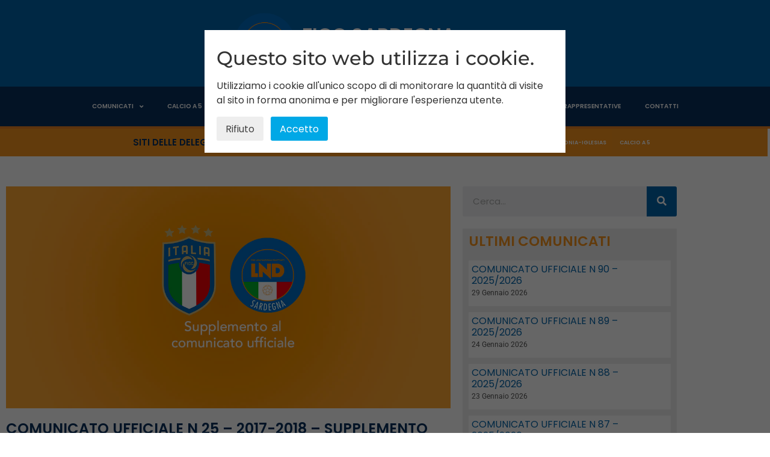

--- FILE ---
content_type: text/html; charset=UTF-8
request_url: https://www.figc-sardegna.it/comunicato-ufficiale-n-25-2017-2018-supplemento-bis/
body_size: 44813
content:
<!doctype html>
<html lang="it-IT">
<head>
	<meta charset="UTF-8">
	<meta name="viewport" content="width=device-width, initial-scale=1">
	<link rel="profile" href="https://gmpg.org/xfn/11">
	<title>COMUNICATO UFFICIALE N 25 – 2017-2018 – SUPPLEMENTO BIS &#8211; FIGC Sardegna</title>
<meta name='robots' content='max-image-preview:large' />
	<style>img:is([sizes="auto" i], [sizes^="auto," i]) { contain-intrinsic-size: 3000px 1500px }</style>
	<link rel='dns-prefetch' href='//use.fontawesome.com' />
<link rel="alternate" type="application/rss+xml" title="FIGC Sardegna &raquo; Feed" href="https://www.figc-sardegna.it/feed/" />
<script>
window._wpemojiSettings = {"baseUrl":"https:\/\/s.w.org\/images\/core\/emoji\/16.0.1\/72x72\/","ext":".png","svgUrl":"https:\/\/s.w.org\/images\/core\/emoji\/16.0.1\/svg\/","svgExt":".svg","source":{"concatemoji":"https:\/\/www.figc-sardegna.it\/wp-includes\/js\/wp-emoji-release.min.js?ver=6.8.3"}};
/*! This file is auto-generated */
!function(s,n){var o,i,e;function c(e){try{var t={supportTests:e,timestamp:(new Date).valueOf()};sessionStorage.setItem(o,JSON.stringify(t))}catch(e){}}function p(e,t,n){e.clearRect(0,0,e.canvas.width,e.canvas.height),e.fillText(t,0,0);var t=new Uint32Array(e.getImageData(0,0,e.canvas.width,e.canvas.height).data),a=(e.clearRect(0,0,e.canvas.width,e.canvas.height),e.fillText(n,0,0),new Uint32Array(e.getImageData(0,0,e.canvas.width,e.canvas.height).data));return t.every(function(e,t){return e===a[t]})}function u(e,t){e.clearRect(0,0,e.canvas.width,e.canvas.height),e.fillText(t,0,0);for(var n=e.getImageData(16,16,1,1),a=0;a<n.data.length;a++)if(0!==n.data[a])return!1;return!0}function f(e,t,n,a){switch(t){case"flag":return n(e,"\ud83c\udff3\ufe0f\u200d\u26a7\ufe0f","\ud83c\udff3\ufe0f\u200b\u26a7\ufe0f")?!1:!n(e,"\ud83c\udde8\ud83c\uddf6","\ud83c\udde8\u200b\ud83c\uddf6")&&!n(e,"\ud83c\udff4\udb40\udc67\udb40\udc62\udb40\udc65\udb40\udc6e\udb40\udc67\udb40\udc7f","\ud83c\udff4\u200b\udb40\udc67\u200b\udb40\udc62\u200b\udb40\udc65\u200b\udb40\udc6e\u200b\udb40\udc67\u200b\udb40\udc7f");case"emoji":return!a(e,"\ud83e\udedf")}return!1}function g(e,t,n,a){var r="undefined"!=typeof WorkerGlobalScope&&self instanceof WorkerGlobalScope?new OffscreenCanvas(300,150):s.createElement("canvas"),o=r.getContext("2d",{willReadFrequently:!0}),i=(o.textBaseline="top",o.font="600 32px Arial",{});return e.forEach(function(e){i[e]=t(o,e,n,a)}),i}function t(e){var t=s.createElement("script");t.src=e,t.defer=!0,s.head.appendChild(t)}"undefined"!=typeof Promise&&(o="wpEmojiSettingsSupports",i=["flag","emoji"],n.supports={everything:!0,everythingExceptFlag:!0},e=new Promise(function(e){s.addEventListener("DOMContentLoaded",e,{once:!0})}),new Promise(function(t){var n=function(){try{var e=JSON.parse(sessionStorage.getItem(o));if("object"==typeof e&&"number"==typeof e.timestamp&&(new Date).valueOf()<e.timestamp+604800&&"object"==typeof e.supportTests)return e.supportTests}catch(e){}return null}();if(!n){if("undefined"!=typeof Worker&&"undefined"!=typeof OffscreenCanvas&&"undefined"!=typeof URL&&URL.createObjectURL&&"undefined"!=typeof Blob)try{var e="postMessage("+g.toString()+"("+[JSON.stringify(i),f.toString(),p.toString(),u.toString()].join(",")+"));",a=new Blob([e],{type:"text/javascript"}),r=new Worker(URL.createObjectURL(a),{name:"wpTestEmojiSupports"});return void(r.onmessage=function(e){c(n=e.data),r.terminate(),t(n)})}catch(e){}c(n=g(i,f,p,u))}t(n)}).then(function(e){for(var t in e)n.supports[t]=e[t],n.supports.everything=n.supports.everything&&n.supports[t],"flag"!==t&&(n.supports.everythingExceptFlag=n.supports.everythingExceptFlag&&n.supports[t]);n.supports.everythingExceptFlag=n.supports.everythingExceptFlag&&!n.supports.flag,n.DOMReady=!1,n.readyCallback=function(){n.DOMReady=!0}}).then(function(){return e}).then(function(){var e;n.supports.everything||(n.readyCallback(),(e=n.source||{}).concatemoji?t(e.concatemoji):e.wpemoji&&e.twemoji&&(t(e.twemoji),t(e.wpemoji)))}))}((window,document),window._wpemojiSettings);
</script>
<style id='wp-emoji-styles-inline-css'>

	img.wp-smiley, img.emoji {
		display: inline !important;
		border: none !important;
		box-shadow: none !important;
		height: 1em !important;
		width: 1em !important;
		margin: 0 0.07em !important;
		vertical-align: -0.1em !important;
		background: none !important;
		padding: 0 !important;
	}
</style>
<link rel='stylesheet' id='wp-block-library-css' href='https://www.figc-sardegna.it/wp-includes/css/dist/block-library/style.min.css?ver=6.8.3' media='all' />
<link rel='stylesheet' id='jet-engine-frontend-css' href='https://www.figc-sardegna.it/wp-content/plugins/jet-engine/assets/css/frontend.css?ver=3.7.6' media='all' />
<style id='global-styles-inline-css'>
:root{--wp--preset--aspect-ratio--square: 1;--wp--preset--aspect-ratio--4-3: 4/3;--wp--preset--aspect-ratio--3-4: 3/4;--wp--preset--aspect-ratio--3-2: 3/2;--wp--preset--aspect-ratio--2-3: 2/3;--wp--preset--aspect-ratio--16-9: 16/9;--wp--preset--aspect-ratio--9-16: 9/16;--wp--preset--color--black: #000000;--wp--preset--color--cyan-bluish-gray: #abb8c3;--wp--preset--color--white: #ffffff;--wp--preset--color--pale-pink: #f78da7;--wp--preset--color--vivid-red: #cf2e2e;--wp--preset--color--luminous-vivid-orange: #ff6900;--wp--preset--color--luminous-vivid-amber: #fcb900;--wp--preset--color--light-green-cyan: #7bdcb5;--wp--preset--color--vivid-green-cyan: #00d084;--wp--preset--color--pale-cyan-blue: #8ed1fc;--wp--preset--color--vivid-cyan-blue: #0693e3;--wp--preset--color--vivid-purple: #9b51e0;--wp--preset--gradient--vivid-cyan-blue-to-vivid-purple: linear-gradient(135deg,rgba(6,147,227,1) 0%,rgb(155,81,224) 100%);--wp--preset--gradient--light-green-cyan-to-vivid-green-cyan: linear-gradient(135deg,rgb(122,220,180) 0%,rgb(0,208,130) 100%);--wp--preset--gradient--luminous-vivid-amber-to-luminous-vivid-orange: linear-gradient(135deg,rgba(252,185,0,1) 0%,rgba(255,105,0,1) 100%);--wp--preset--gradient--luminous-vivid-orange-to-vivid-red: linear-gradient(135deg,rgba(255,105,0,1) 0%,rgb(207,46,46) 100%);--wp--preset--gradient--very-light-gray-to-cyan-bluish-gray: linear-gradient(135deg,rgb(238,238,238) 0%,rgb(169,184,195) 100%);--wp--preset--gradient--cool-to-warm-spectrum: linear-gradient(135deg,rgb(74,234,220) 0%,rgb(151,120,209) 20%,rgb(207,42,186) 40%,rgb(238,44,130) 60%,rgb(251,105,98) 80%,rgb(254,248,76) 100%);--wp--preset--gradient--blush-light-purple: linear-gradient(135deg,rgb(255,206,236) 0%,rgb(152,150,240) 100%);--wp--preset--gradient--blush-bordeaux: linear-gradient(135deg,rgb(254,205,165) 0%,rgb(254,45,45) 50%,rgb(107,0,62) 100%);--wp--preset--gradient--luminous-dusk: linear-gradient(135deg,rgb(255,203,112) 0%,rgb(199,81,192) 50%,rgb(65,88,208) 100%);--wp--preset--gradient--pale-ocean: linear-gradient(135deg,rgb(255,245,203) 0%,rgb(182,227,212) 50%,rgb(51,167,181) 100%);--wp--preset--gradient--electric-grass: linear-gradient(135deg,rgb(202,248,128) 0%,rgb(113,206,126) 100%);--wp--preset--gradient--midnight: linear-gradient(135deg,rgb(2,3,129) 0%,rgb(40,116,252) 100%);--wp--preset--font-size--small: 13px;--wp--preset--font-size--medium: 20px;--wp--preset--font-size--large: 36px;--wp--preset--font-size--x-large: 42px;--wp--preset--spacing--20: 0.44rem;--wp--preset--spacing--30: 0.67rem;--wp--preset--spacing--40: 1rem;--wp--preset--spacing--50: 1.5rem;--wp--preset--spacing--60: 2.25rem;--wp--preset--spacing--70: 3.38rem;--wp--preset--spacing--80: 5.06rem;--wp--preset--shadow--natural: 6px 6px 9px rgba(0, 0, 0, 0.2);--wp--preset--shadow--deep: 12px 12px 50px rgba(0, 0, 0, 0.4);--wp--preset--shadow--sharp: 6px 6px 0px rgba(0, 0, 0, 0.2);--wp--preset--shadow--outlined: 6px 6px 0px -3px rgba(255, 255, 255, 1), 6px 6px rgba(0, 0, 0, 1);--wp--preset--shadow--crisp: 6px 6px 0px rgba(0, 0, 0, 1);}:root { --wp--style--global--content-size: 800px;--wp--style--global--wide-size: 1200px; }:where(body) { margin: 0; }.wp-site-blocks > .alignleft { float: left; margin-right: 2em; }.wp-site-blocks > .alignright { float: right; margin-left: 2em; }.wp-site-blocks > .aligncenter { justify-content: center; margin-left: auto; margin-right: auto; }:where(.wp-site-blocks) > * { margin-block-start: 24px; margin-block-end: 0; }:where(.wp-site-blocks) > :first-child { margin-block-start: 0; }:where(.wp-site-blocks) > :last-child { margin-block-end: 0; }:root { --wp--style--block-gap: 24px; }:root :where(.is-layout-flow) > :first-child{margin-block-start: 0;}:root :where(.is-layout-flow) > :last-child{margin-block-end: 0;}:root :where(.is-layout-flow) > *{margin-block-start: 24px;margin-block-end: 0;}:root :where(.is-layout-constrained) > :first-child{margin-block-start: 0;}:root :where(.is-layout-constrained) > :last-child{margin-block-end: 0;}:root :where(.is-layout-constrained) > *{margin-block-start: 24px;margin-block-end: 0;}:root :where(.is-layout-flex){gap: 24px;}:root :where(.is-layout-grid){gap: 24px;}.is-layout-flow > .alignleft{float: left;margin-inline-start: 0;margin-inline-end: 2em;}.is-layout-flow > .alignright{float: right;margin-inline-start: 2em;margin-inline-end: 0;}.is-layout-flow > .aligncenter{margin-left: auto !important;margin-right: auto !important;}.is-layout-constrained > .alignleft{float: left;margin-inline-start: 0;margin-inline-end: 2em;}.is-layout-constrained > .alignright{float: right;margin-inline-start: 2em;margin-inline-end: 0;}.is-layout-constrained > .aligncenter{margin-left: auto !important;margin-right: auto !important;}.is-layout-constrained > :where(:not(.alignleft):not(.alignright):not(.alignfull)){max-width: var(--wp--style--global--content-size);margin-left: auto !important;margin-right: auto !important;}.is-layout-constrained > .alignwide{max-width: var(--wp--style--global--wide-size);}body .is-layout-flex{display: flex;}.is-layout-flex{flex-wrap: wrap;align-items: center;}.is-layout-flex > :is(*, div){margin: 0;}body .is-layout-grid{display: grid;}.is-layout-grid > :is(*, div){margin: 0;}body{padding-top: 0px;padding-right: 0px;padding-bottom: 0px;padding-left: 0px;}a:where(:not(.wp-element-button)){text-decoration: underline;}:root :where(.wp-element-button, .wp-block-button__link){background-color: #32373c;border-width: 0;color: #fff;font-family: inherit;font-size: inherit;line-height: inherit;padding: calc(0.667em + 2px) calc(1.333em + 2px);text-decoration: none;}.has-black-color{color: var(--wp--preset--color--black) !important;}.has-cyan-bluish-gray-color{color: var(--wp--preset--color--cyan-bluish-gray) !important;}.has-white-color{color: var(--wp--preset--color--white) !important;}.has-pale-pink-color{color: var(--wp--preset--color--pale-pink) !important;}.has-vivid-red-color{color: var(--wp--preset--color--vivid-red) !important;}.has-luminous-vivid-orange-color{color: var(--wp--preset--color--luminous-vivid-orange) !important;}.has-luminous-vivid-amber-color{color: var(--wp--preset--color--luminous-vivid-amber) !important;}.has-light-green-cyan-color{color: var(--wp--preset--color--light-green-cyan) !important;}.has-vivid-green-cyan-color{color: var(--wp--preset--color--vivid-green-cyan) !important;}.has-pale-cyan-blue-color{color: var(--wp--preset--color--pale-cyan-blue) !important;}.has-vivid-cyan-blue-color{color: var(--wp--preset--color--vivid-cyan-blue) !important;}.has-vivid-purple-color{color: var(--wp--preset--color--vivid-purple) !important;}.has-black-background-color{background-color: var(--wp--preset--color--black) !important;}.has-cyan-bluish-gray-background-color{background-color: var(--wp--preset--color--cyan-bluish-gray) !important;}.has-white-background-color{background-color: var(--wp--preset--color--white) !important;}.has-pale-pink-background-color{background-color: var(--wp--preset--color--pale-pink) !important;}.has-vivid-red-background-color{background-color: var(--wp--preset--color--vivid-red) !important;}.has-luminous-vivid-orange-background-color{background-color: var(--wp--preset--color--luminous-vivid-orange) !important;}.has-luminous-vivid-amber-background-color{background-color: var(--wp--preset--color--luminous-vivid-amber) !important;}.has-light-green-cyan-background-color{background-color: var(--wp--preset--color--light-green-cyan) !important;}.has-vivid-green-cyan-background-color{background-color: var(--wp--preset--color--vivid-green-cyan) !important;}.has-pale-cyan-blue-background-color{background-color: var(--wp--preset--color--pale-cyan-blue) !important;}.has-vivid-cyan-blue-background-color{background-color: var(--wp--preset--color--vivid-cyan-blue) !important;}.has-vivid-purple-background-color{background-color: var(--wp--preset--color--vivid-purple) !important;}.has-black-border-color{border-color: var(--wp--preset--color--black) !important;}.has-cyan-bluish-gray-border-color{border-color: var(--wp--preset--color--cyan-bluish-gray) !important;}.has-white-border-color{border-color: var(--wp--preset--color--white) !important;}.has-pale-pink-border-color{border-color: var(--wp--preset--color--pale-pink) !important;}.has-vivid-red-border-color{border-color: var(--wp--preset--color--vivid-red) !important;}.has-luminous-vivid-orange-border-color{border-color: var(--wp--preset--color--luminous-vivid-orange) !important;}.has-luminous-vivid-amber-border-color{border-color: var(--wp--preset--color--luminous-vivid-amber) !important;}.has-light-green-cyan-border-color{border-color: var(--wp--preset--color--light-green-cyan) !important;}.has-vivid-green-cyan-border-color{border-color: var(--wp--preset--color--vivid-green-cyan) !important;}.has-pale-cyan-blue-border-color{border-color: var(--wp--preset--color--pale-cyan-blue) !important;}.has-vivid-cyan-blue-border-color{border-color: var(--wp--preset--color--vivid-cyan-blue) !important;}.has-vivid-purple-border-color{border-color: var(--wp--preset--color--vivid-purple) !important;}.has-vivid-cyan-blue-to-vivid-purple-gradient-background{background: var(--wp--preset--gradient--vivid-cyan-blue-to-vivid-purple) !important;}.has-light-green-cyan-to-vivid-green-cyan-gradient-background{background: var(--wp--preset--gradient--light-green-cyan-to-vivid-green-cyan) !important;}.has-luminous-vivid-amber-to-luminous-vivid-orange-gradient-background{background: var(--wp--preset--gradient--luminous-vivid-amber-to-luminous-vivid-orange) !important;}.has-luminous-vivid-orange-to-vivid-red-gradient-background{background: var(--wp--preset--gradient--luminous-vivid-orange-to-vivid-red) !important;}.has-very-light-gray-to-cyan-bluish-gray-gradient-background{background: var(--wp--preset--gradient--very-light-gray-to-cyan-bluish-gray) !important;}.has-cool-to-warm-spectrum-gradient-background{background: var(--wp--preset--gradient--cool-to-warm-spectrum) !important;}.has-blush-light-purple-gradient-background{background: var(--wp--preset--gradient--blush-light-purple) !important;}.has-blush-bordeaux-gradient-background{background: var(--wp--preset--gradient--blush-bordeaux) !important;}.has-luminous-dusk-gradient-background{background: var(--wp--preset--gradient--luminous-dusk) !important;}.has-pale-ocean-gradient-background{background: var(--wp--preset--gradient--pale-ocean) !important;}.has-electric-grass-gradient-background{background: var(--wp--preset--gradient--electric-grass) !important;}.has-midnight-gradient-background{background: var(--wp--preset--gradient--midnight) !important;}.has-small-font-size{font-size: var(--wp--preset--font-size--small) !important;}.has-medium-font-size{font-size: var(--wp--preset--font-size--medium) !important;}.has-large-font-size{font-size: var(--wp--preset--font-size--large) !important;}.has-x-large-font-size{font-size: var(--wp--preset--font-size--x-large) !important;}
:root :where(.wp-block-pullquote){font-size: 1.5em;line-height: 1.6;}
</style>
<link rel='stylesheet' id='da-frontend-css' href='https://www.figc-sardegna.it/wp-content/plugins/download-attachments/css/frontend.css?ver=1.3.2' media='all' />
<link rel='stylesheet' id='wpdm-font-awesome-css' href='https://use.fontawesome.com/releases/v6.7.2/css/all.css?ver=6.8.3' media='all' />
<link rel='stylesheet' id='wpdm-front-css' href='https://www.figc-sardegna.it/wp-content/plugins/download-manager/assets/css/front.min.css?ver=6.8.3' media='all' />
<link rel='stylesheet' id='genericons-css' href='https://www.figc-sardegna.it/wp-content/plugins/surbma-gdpr-proof-google-analytics-premium/css/genericons/genericons.css?ver=6.8.3' media='all' />
<link rel='stylesheet' id='hello-elementor-css' href='https://www.figc-sardegna.it/wp-content/themes/hello-elementor/assets/css/reset.css?ver=3.4.5' media='all' />
<link rel='stylesheet' id='hello-elementor-theme-style-css' href='https://www.figc-sardegna.it/wp-content/themes/hello-elementor/assets/css/theme.css?ver=3.4.5' media='all' />
<link rel='stylesheet' id='hello-elementor-header-footer-css' href='https://www.figc-sardegna.it/wp-content/themes/hello-elementor/assets/css/header-footer.css?ver=3.4.5' media='all' />
<link rel='stylesheet' id='elementor-frontend-css' href='https://www.figc-sardegna.it/wp-content/plugins/elementor/assets/css/frontend.min.css?ver=3.34.1' media='all' />
<link rel='stylesheet' id='widget-image-css' href='https://www.figc-sardegna.it/wp-content/plugins/elementor/assets/css/widget-image.min.css?ver=3.34.1' media='all' />
<link rel='stylesheet' id='widget-heading-css' href='https://www.figc-sardegna.it/wp-content/plugins/elementor/assets/css/widget-heading.min.css?ver=3.34.1' media='all' />
<link rel='stylesheet' id='widget-nav-menu-css' href='https://www.figc-sardegna.it/wp-content/plugins/elementor-pro/assets/css/widget-nav-menu.min.css?ver=3.32.1' media='all' />
<link rel='stylesheet' id='widget-icon-list-css' href='https://www.figc-sardegna.it/wp-content/plugins/elementor/assets/css/widget-icon-list.min.css?ver=3.34.1' media='all' />
<link rel='stylesheet' id='widget-post-info-css' href='https://www.figc-sardegna.it/wp-content/plugins/elementor-pro/assets/css/widget-post-info.min.css?ver=3.32.1' media='all' />
<link rel='stylesheet' id='elementor-icons-shared-0-css' href='https://www.figc-sardegna.it/wp-content/plugins/elementor/assets/lib/font-awesome/css/fontawesome.min.css?ver=5.15.3' media='all' />
<link rel='stylesheet' id='elementor-icons-fa-regular-css' href='https://www.figc-sardegna.it/wp-content/plugins/elementor/assets/lib/font-awesome/css/regular.min.css?ver=5.15.3' media='all' />
<link rel='stylesheet' id='elementor-icons-fa-solid-css' href='https://www.figc-sardegna.it/wp-content/plugins/elementor/assets/lib/font-awesome/css/solid.min.css?ver=5.15.3' media='all' />
<link rel='stylesheet' id='widget-share-buttons-css' href='https://www.figc-sardegna.it/wp-content/plugins/elementor-pro/assets/css/widget-share-buttons.min.css?ver=3.32.1' media='all' />
<link rel='stylesheet' id='e-apple-webkit-css' href='https://www.figc-sardegna.it/wp-content/plugins/elementor/assets/css/conditionals/apple-webkit.min.css?ver=3.34.1' media='all' />
<link rel='stylesheet' id='elementor-icons-fa-brands-css' href='https://www.figc-sardegna.it/wp-content/plugins/elementor/assets/lib/font-awesome/css/brands.min.css?ver=5.15.3' media='all' />
<link rel='stylesheet' id='widget-search-form-css' href='https://www.figc-sardegna.it/wp-content/plugins/elementor-pro/assets/css/widget-search-form.min.css?ver=3.32.1' media='all' />
<link rel='stylesheet' id='widget-posts-css' href='https://www.figc-sardegna.it/wp-content/plugins/elementor-pro/assets/css/widget-posts.min.css?ver=3.32.1' media='all' />
<link rel='stylesheet' id='elementor-icons-css' href='https://www.figc-sardegna.it/wp-content/plugins/elementor/assets/lib/eicons/css/elementor-icons.min.css?ver=5.45.0' media='all' />
<link rel='stylesheet' id='elementor-post-10800-css' href='https://www.figc-sardegna.it/wp-content/uploads/elementor/css/post-10800.css?ver=1768804604' media='all' />
<link rel='stylesheet' id='jet-blog-css' href='https://www.figc-sardegna.it/wp-content/plugins/jet-blog/assets/css/jet-blog.css?ver=2.4.6' media='all' />
<link rel='stylesheet' id='elementor-post-11016-css' href='https://www.figc-sardegna.it/wp-content/uploads/elementor/css/post-11016.css?ver=1768804604' media='all' />
<link rel='stylesheet' id='elementor-post-11019-css' href='https://www.figc-sardegna.it/wp-content/uploads/elementor/css/post-11019.css?ver=1768804604' media='all' />
<link rel='stylesheet' id='elementor-post-11024-css' href='https://www.figc-sardegna.it/wp-content/uploads/elementor/css/post-11024.css?ver=1768804616' media='all' />
<link rel='stylesheet' id='surbma-gpga-styles-css' href='https://www.figc-sardegna.it/wp-content/plugins/surbma-gdpr-proof-google-analytics-premium/css/styles-default.css?ver=2.27.1' media='all' />
<link rel='stylesheet' id='elementor-gf-local-poppins-css' href='https://www.figc-sardegna.it/wp-content/uploads/elementor/google-fonts/css/poppins.css?ver=1744980553' media='all' />
<link rel='stylesheet' id='elementor-gf-local-montserrat-css' href='https://www.figc-sardegna.it/wp-content/uploads/elementor/google-fonts/css/montserrat.css?ver=1744980567' media='all' />
<link rel='stylesheet' id='elementor-gf-local-roboto-css' href='https://www.figc-sardegna.it/wp-content/uploads/elementor/google-fonts/css/roboto.css?ver=1744980603' media='all' />
<script src="https://www.figc-sardegna.it/wp-includes/js/dist/vendor/react.min.js?ver=18.3.1.1" id="react-js"></script>
<script src="https://www.figc-sardegna.it/wp-includes/js/dist/vendor/react-jsx-runtime.min.js?ver=18.3.1" id="react-jsx-runtime-js"></script>
<script src="https://www.figc-sardegna.it/wp-includes/js/dist/autop.min.js?ver=9fb50649848277dd318d" id="wp-autop-js"></script>
<script src="https://www.figc-sardegna.it/wp-includes/js/dist/vendor/wp-polyfill.min.js?ver=3.15.0" id="wp-polyfill-js"></script>
<script src="https://www.figc-sardegna.it/wp-includes/js/dist/blob.min.js?ver=9113eed771d446f4a556" id="wp-blob-js"></script>
<script src="https://www.figc-sardegna.it/wp-includes/js/dist/block-serialization-default-parser.min.js?ver=14d44daebf663d05d330" id="wp-block-serialization-default-parser-js"></script>
<script src="https://www.figc-sardegna.it/wp-includes/js/dist/hooks.min.js?ver=4d63a3d491d11ffd8ac6" id="wp-hooks-js"></script>
<script src="https://www.figc-sardegna.it/wp-includes/js/dist/deprecated.min.js?ver=e1f84915c5e8ae38964c" id="wp-deprecated-js"></script>
<script src="https://www.figc-sardegna.it/wp-includes/js/dist/dom.min.js?ver=80bd57c84b45cf04f4ce" id="wp-dom-js"></script>
<script src="https://www.figc-sardegna.it/wp-includes/js/dist/vendor/react-dom.min.js?ver=18.3.1.1" id="react-dom-js"></script>
<script src="https://www.figc-sardegna.it/wp-includes/js/dist/escape-html.min.js?ver=6561a406d2d232a6fbd2" id="wp-escape-html-js"></script>
<script src="https://www.figc-sardegna.it/wp-includes/js/dist/element.min.js?ver=a4eeeadd23c0d7ab1d2d" id="wp-element-js"></script>
<script src="https://www.figc-sardegna.it/wp-includes/js/dist/is-shallow-equal.min.js?ver=e0f9f1d78d83f5196979" id="wp-is-shallow-equal-js"></script>
<script src="https://www.figc-sardegna.it/wp-includes/js/dist/i18n.min.js?ver=5e580eb46a90c2b997e6" id="wp-i18n-js"></script>
<script id="wp-i18n-js-after">
wp.i18n.setLocaleData( { 'text direction\u0004ltr': [ 'ltr' ] } );
</script>
<script id="wp-keycodes-js-translations">
( function( domain, translations ) {
	var localeData = translations.locale_data[ domain ] || translations.locale_data.messages;
	localeData[""].domain = domain;
	wp.i18n.setLocaleData( localeData, domain );
} )( "default", {"translation-revision-date":"2025-11-21 12:08:40+0000","generator":"GlotPress\/4.0.3","domain":"messages","locale_data":{"messages":{"":{"domain":"messages","plural-forms":"nplurals=2; plural=n != 1;","lang":"it"},"Comma":["Virgola"],"Period":["Punto"],"Backtick":["Accento grave"],"Tilde":["Tilde"]}},"comment":{"reference":"wp-includes\/js\/dist\/keycodes.js"}} );
</script>
<script src="https://www.figc-sardegna.it/wp-includes/js/dist/keycodes.min.js?ver=034ff647a54b018581d3" id="wp-keycodes-js"></script>
<script src="https://www.figc-sardegna.it/wp-includes/js/dist/priority-queue.min.js?ver=9c21c957c7e50ffdbf48" id="wp-priority-queue-js"></script>
<script src="https://www.figc-sardegna.it/wp-includes/js/dist/compose.min.js?ver=84bcf832a5c99203f3db" id="wp-compose-js"></script>
<script src="https://www.figc-sardegna.it/wp-includes/js/dist/private-apis.min.js?ver=0f8478f1ba7e0eea562b" id="wp-private-apis-js"></script>
<script src="https://www.figc-sardegna.it/wp-includes/js/dist/redux-routine.min.js?ver=8bb92d45458b29590f53" id="wp-redux-routine-js"></script>
<script src="https://www.figc-sardegna.it/wp-includes/js/dist/data.min.js?ver=fe6c4835cd00e12493c3" id="wp-data-js"></script>
<script id="wp-data-js-after">
( function() {
	var userId = 0;
	var storageKey = "WP_DATA_USER_" + userId;
	wp.data
		.use( wp.data.plugins.persistence, { storageKey: storageKey } );
} )();
</script>
<script src="https://www.figc-sardegna.it/wp-includes/js/dist/html-entities.min.js?ver=2cd3358363e0675638fb" id="wp-html-entities-js"></script>
<script src="https://www.figc-sardegna.it/wp-includes/js/dist/dom-ready.min.js?ver=f77871ff7694fffea381" id="wp-dom-ready-js"></script>
<script id="wp-a11y-js-translations">
( function( domain, translations ) {
	var localeData = translations.locale_data[ domain ] || translations.locale_data.messages;
	localeData[""].domain = domain;
	wp.i18n.setLocaleData( localeData, domain );
} )( "default", {"translation-revision-date":"2025-11-21 12:08:40+0000","generator":"GlotPress\/4.0.3","domain":"messages","locale_data":{"messages":{"":{"domain":"messages","plural-forms":"nplurals=2; plural=n != 1;","lang":"it"},"Notifications":["Notifiche"]}},"comment":{"reference":"wp-includes\/js\/dist\/a11y.js"}} );
</script>
<script src="https://www.figc-sardegna.it/wp-includes/js/dist/a11y.min.js?ver=3156534cc54473497e14" id="wp-a11y-js"></script>
<script id="wp-rich-text-js-translations">
( function( domain, translations ) {
	var localeData = translations.locale_data[ domain ] || translations.locale_data.messages;
	localeData[""].domain = domain;
	wp.i18n.setLocaleData( localeData, domain );
} )( "default", {"translation-revision-date":"2025-11-21 12:08:40+0000","generator":"GlotPress\/4.0.3","domain":"messages","locale_data":{"messages":{"":{"domain":"messages","plural-forms":"nplurals=2; plural=n != 1;","lang":"it"},"%s removed.":["%s eliminato."],"%s applied.":["%s applicato."]}},"comment":{"reference":"wp-includes\/js\/dist\/rich-text.js"}} );
</script>
<script src="https://www.figc-sardegna.it/wp-includes/js/dist/rich-text.min.js?ver=74178fc8c4d67d66f1a8" id="wp-rich-text-js"></script>
<script src="https://www.figc-sardegna.it/wp-includes/js/dist/shortcode.min.js?ver=b7747eee0efafd2f0c3b" id="wp-shortcode-js"></script>
<script src="https://www.figc-sardegna.it/wp-includes/js/dist/warning.min.js?ver=ed7c8b0940914f4fe44b" id="wp-warning-js"></script>
<script id="wp-blocks-js-translations">
( function( domain, translations ) {
	var localeData = translations.locale_data[ domain ] || translations.locale_data.messages;
	localeData[""].domain = domain;
	wp.i18n.setLocaleData( localeData, domain );
} )( "default", {"translation-revision-date":"2025-11-21 12:08:40+0000","generator":"GlotPress\/4.0.3","domain":"messages","locale_data":{"messages":{"":{"domain":"messages","plural-forms":"nplurals=2; plural=n != 1;","lang":"it"},"Text":["Testo"],"Embeds":["Incorporamenti"],"Reusable blocks":["Blocchi riutilizzabili"],"%1$s Block. Row %2$d. %3$s":["Blocco %1$s. Riga %2$d. %3$s"],"%1$s Block. Column %2$d. %3$s":["Blocco %1$s. Colonna %2$d. %3$s"],"%1$s Block. Column %2$d":["Blocco %1$s. Colonna %2$d"],"%1$s Block. %2$s":["Blocco %1$s. %2$s"],"%s Block":["Blocco %s"],"Design":["Design"],"%1$s Block. Row %2$d":["Blocco %1$s. Riga %2$d"],"Theme":["Tema"],"Media":["Media"],"Widgets":["Widget"]}},"comment":{"reference":"wp-includes\/js\/dist\/blocks.js"}} );
</script>
<script src="https://www.figc-sardegna.it/wp-includes/js/dist/blocks.min.js?ver=84530c06a3c62815b497" id="wp-blocks-js"></script>
<script src="https://www.figc-sardegna.it/wp-includes/js/dist/url.min.js?ver=c2964167dfe2477c14ea" id="wp-url-js"></script>
<script id="wp-api-fetch-js-translations">
( function( domain, translations ) {
	var localeData = translations.locale_data[ domain ] || translations.locale_data.messages;
	localeData[""].domain = domain;
	wp.i18n.setLocaleData( localeData, domain );
} )( "default", {"translation-revision-date":"2025-11-21 12:08:40+0000","generator":"GlotPress\/4.0.3","domain":"messages","locale_data":{"messages":{"":{"domain":"messages","plural-forms":"nplurals=2; plural=n != 1;","lang":"it"},"An unknown error occurred.":["Si \u00e8 verificato un errore sconosciuto."],"The response is not a valid JSON response.":["La risposta non \u00e8 una risposta JSON valida."],"Media upload failed. If this is a photo or a large image, please scale it down and try again.":["Caricamento dei media fallito. Se si tratta di una foto oppure di un'immagine grande, ridimensionala e riprova."],"You are probably offline.":["Sei probabilmente offline."]}},"comment":{"reference":"wp-includes\/js\/dist\/api-fetch.js"}} );
</script>
<script src="https://www.figc-sardegna.it/wp-includes/js/dist/api-fetch.min.js?ver=3623a576c78df404ff20" id="wp-api-fetch-js"></script>
<script id="wp-api-fetch-js-after">
wp.apiFetch.use( wp.apiFetch.createRootURLMiddleware( "https://www.figc-sardegna.it/wp-json/" ) );
wp.apiFetch.nonceMiddleware = wp.apiFetch.createNonceMiddleware( "c16882f809" );
wp.apiFetch.use( wp.apiFetch.nonceMiddleware );
wp.apiFetch.use( wp.apiFetch.mediaUploadMiddleware );
wp.apiFetch.nonceEndpoint = "https://www.figc-sardegna.it/wp-admin/admin-ajax.php?action=rest-nonce";
</script>
<script src="https://www.figc-sardegna.it/wp-includes/js/dist/vendor/moment.min.js?ver=2.30.1" id="moment-js"></script>
<script id="moment-js-after">
moment.updateLocale( 'it_IT', {"months":["Gennaio","Febbraio","Marzo","Aprile","Maggio","Giugno","Luglio","Agosto","Settembre","Ottobre","Novembre","Dicembre"],"monthsShort":["Gen","Feb","Mar","Apr","Mag","Giu","Lug","Ago","Set","Ott","Nov","Dic"],"weekdays":["domenica","luned\u00ec","marted\u00ec","mercoled\u00ec","gioved\u00ec","venerd\u00ec","sabato"],"weekdaysShort":["Dom","Lun","Mar","Mer","Gio","Ven","Sab"],"week":{"dow":1},"longDateFormat":{"LT":"G:i","LTS":null,"L":null,"LL":"j F Y","LLL":"j F Y G:i","LLLL":null}} );
</script>
<script src="https://www.figc-sardegna.it/wp-includes/js/dist/date.min.js?ver=85ff222add187a4e358f" id="wp-date-js"></script>
<script id="wp-date-js-after">
wp.date.setSettings( {"l10n":{"locale":"it_IT","months":["Gennaio","Febbraio","Marzo","Aprile","Maggio","Giugno","Luglio","Agosto","Settembre","Ottobre","Novembre","Dicembre"],"monthsShort":["Gen","Feb","Mar","Apr","Mag","Giu","Lug","Ago","Set","Ott","Nov","Dic"],"weekdays":["domenica","luned\u00ec","marted\u00ec","mercoled\u00ec","gioved\u00ec","venerd\u00ec","sabato"],"weekdaysShort":["Dom","Lun","Mar","Mer","Gio","Ven","Sab"],"meridiem":{"am":"am","pm":"pm","AM":"AM","PM":"PM"},"relative":{"future":"%s da ora","past":"%s fa","s":"un secondo","ss":"%d secondi","m":"un minuto","mm":"%d minuti","h":"un'ora","hh":"%d ore","d":"un giorno","dd":"%d giorni","M":"un mese","MM":"%d mesi","y":"un anno","yy":"%d anni"},"startOfWeek":1},"formats":{"time":"G:i","date":"j F Y","datetime":"j F Y G:i","datetimeAbbreviated":"j M Y H:i"},"timezone":{"offset":1,"offsetFormatted":"1","string":"Europe\/Rome","abbr":"CET"}} );
</script>
<script src="https://www.figc-sardegna.it/wp-includes/js/dist/primitives.min.js?ver=aef2543ab60c8c9bb609" id="wp-primitives-js"></script>
<script id="wp-components-js-translations">
( function( domain, translations ) {
	var localeData = translations.locale_data[ domain ] || translations.locale_data.messages;
	localeData[""].domain = domain;
	wp.i18n.setLocaleData( localeData, domain );
} )( "default", {"translation-revision-date":"2025-11-21 12:08:40+0000","generator":"GlotPress\/4.0.3","domain":"messages","locale_data":{"messages":{"":{"domain":"messages","plural-forms":"nplurals=2; plural=n != 1;","lang":"it"},"Font size":["Dimensione del font"],"Type":["Tipo"],"Custom":["Personalizzato"],"Mixed":["Misto"],"Item selected.":["Elemento selezionato."],"Hours":["Ore"],"%d result found, use up and down arrow keys to navigate.":["%d risultato trovato, utilizza i tasti freccia su e gi\u00f9 per navigare.","%d risultati trovati, utilizza i tasti freccia su e gi\u00f9 per navigare."],"No results.":["Nessun risultato."],"Custom color picker":["Selettore colore personalizzato"],"Color code: %s":["Codice colore: %s"],"Minutes":["Minuti"],"Add item":["Aggiungi elemento"],"Item added.":["Elemento aggiunto."],"Item removed.":["Termine rimosso."],"Remove item":["Rimuovi elemento"],"%1$s (%2$s of %3$s)":["%1$s (%2$s di %3$s)"],"Dismiss this notice":["Ignora questo avviso"],"Order by":["Ordina per"],"Reset":["Reimposta"],"Newest to oldest":["Dal pi\u00f9 recente al meno recente"],"Oldest to newest":["Dal meno recente al pi\u00f9 recente"],"A \u2192 Z":["A \u27f6 Z"],"Z \u2192 A":["Z \u27f6 A"],"Category":["Categoria"],"Number of items":["Numero di elementi"],"%d result found.":["%d risultato trovato.","%d risultati trovati."],"Separate with commas, spaces, or the Enter key.":["Separa con virgole, con spazi o premendo il tasto Invio."],"Separate with commas or the Enter key.":["Separa con virgole o premendo il tasto Invio."],"Angle":["Angolo"],"Extra Large":["Molto grande"],"Use your left or right arrow keys or drag and drop with the mouse to change the gradient position. Press the button to change the color or remove the control point.":["Utilizza i tasti freccia sinistra o destra o trascina e rilascia con il mouse per modificare la posizione del gradiente. Premi il pulsante per cambiare il colore o rimuovere il punto di controllo."],"Remove Control Point":["Rimuovi punto di controllo"],"Gradient code: %s":["Codice gradiente: %s"],"Gradient: %s":["Gradiente: %s"],"Guide controls":["Controlli della guida"],"Page %1$d of %2$d":["Pagina %1$d di %2$d"],"Finish":["Finito"],"Solid":["Tinta unita"],"Top Center":["In alto al centro"],"Center Left":["Centrale a sinistra"],"Center Right":["Centrale a destra"],"Bottom Center":["In basso al centro"],"Alignment Matrix Control":["Controllo allineamento matrice"],"Box Control":["Controllo del box"],"Reset search":["Reimposta la ricerca"],"Color name":["Nome colore"],"Coordinated Universal Time":["Tempo coordinato universale"],"Media preview":["Anteprima media"],"Linear":["Lineare"],"Radial":["Radiale"],"Select unit":["Seleziona unit\u00e0"],"Search in %s":["Cerca in %s"],"Close search":["Chiudi ricerca"],"Percentage (%)":["Percentuale (%)"],"Pixels (px)":["Pixel (px)"],"Relative to parent font size (em)":["Relativo alla dimensione del font genitore (em)"],"Relative to root font size (rem)":["Relativo alla dimensione del font principale (rem)"],"Viewport width (vw)":["Larghezza della finestra (vw)"],"Viewport height (vh)":["Altezza della finestra (vh)"],"Dashed":["Tratteggiato"],"Dotted":["Punteggiato"],"Border width":["Spessore del bordo"],"Percent (%)":["Percentuale (%)"],"Viewport smallest dimension (vmin)":["Dimensione minima del viewport (vmin)"],"Viewport largest dimension (vmax)":["Dimensione massima del viewport (vmax)"],"Width of the zero (0) character (ch)":["Larghezza del carattere zero (0) (ch)"],"x-height of the font (ex)":["altezza della x del font (ex)"],"Centimeters (cm)":["Centimetri (cm)"],"Millimeters (mm)":["Millimetri (mm)"],"Inches (in)":["Pollici (in)"],"Picas (pc)":["Pica (pc)"],"Points (pt)":["Punti (pt)"],"Relative to parent font size (em)\u0004ems":["em"],"Relative to root font size (rem)\u0004rems":["rem"],"%1$s. There is %2$d event":["%1$s. C'\u00e8 %2$d evento","%1$s. Ci sono %2$d eventi"],"Duotone code: %s":["Codice bicromia: %s"],"Duotone: %s":["Bicromia: %s"],"Shadows":["Ombre"],"Invalid item":["Elemento non valido"],"Hex color":["Colore esadecimale (Hex)"],"Color format":["Formato colore"],"Color %s":["Colore %s"],"Gradient name":["Nome del gradiente"],"Add gradient":["Aggiungi gradiente"],"Add color":["Aggiungi colore"],"Gradient options":["Opzioni del gradiente"],"Color options":["Opzioni colore"],"Remove all gradients":["Rimuovi tutti i gradienti"],"Remove all colors":["Rimuovi tutti i colori"],"Reset gradient":["Reimposta il gradiente"],"Reset colors":["Reimposta i colori"],"Currently selected: %s":["Attualmente selezionato: %s"],"Size of a UI element\u0004None":["Nessuno"],"Size of a UI element\u0004Small":["Piccolo"],"Size of a UI element\u0004Medium":["Medio"],"Size of a UI element\u0004Large":["Grande"],"Size of a UI element\u0004Extra Large":["Molto grande"],"Highlights":["In evidenza"],"Currently selected font size: %s":["Dimensione font attualmente selezionata: %s"],"Use size preset":["Utilizza le dimensioni preimpostate"],"Set custom size":["Imposta dimensione personalizzata"],"Search %s":["Cerca %s"],"Reset %s":["Reimposta %s"],"Hide and reset %s":["Nascondi e reimposta %s"],"Button label to reveal tool panel options\u0004%s options":["Opzioni %s"],"Reset all":["Reimposta tutto"],"Unlink sides":["Scollega i lati"],"Link sides":["Collega i lati"],"Custom color picker. The currently selected color is called \"%1$s\" and has a value of \"%2$s\".":["Selettore colore personalizzato. Il colore attualmente selezionato si chiama \"%1$s\" ed ha un valore di \"%2$s\"."],"Border color and style picker.":["Selettore colore e stile del bordo."],"Border color picker.":["Selettore colore bordo."],"Top border":["Bordo superiore"],"Left border":["Bordo sinistro"],"Right border":["Bordo destro"],"Bottom border":["Bordo inferiore"],"All sides":["Tutti i lati"],"Loading \u2026":["Caricamento..."],"Border color and style picker":["Selettore colore e stile del bordo"],"View previous month":["Visualizza il mese precedente"],"View next month":["Visualizza il mese successivo"],"%1$s. Selected. There is %2$d event":["%1$s selezionato. C'\u00e8 %2$d evento","%1$s selezionato. Ci sono %2$d eventi"],"%1$s. Selected":["%1$s. Selezionato"],"Unset":["Non impostato"],"S":["S"],"M":["M"],"L":["L"],"XL":["XL"],"XXL":["XXL"],"%s reset to default":["Reimposta %s al valore predefinito"],"%s hidden and reset to default":["Reimposta %s al valore predefinito e nascondi"],"%s is now visible":["%s \u00e8 ora visibile"],"All options are currently hidden":["Tutte le opzioni sono attualmente nascoste"],"All options reset":["Reimposta tutte le opzioni"],"Increment":["Incremento"],"Decrement":["Diminuzione"],"Show details":["Mostra dettagli"],"Extra Extra Large":["Grandissimo"],"Initial %d result loaded. Type to filter all available results. Use up and down arrow keys to navigate.":["%d risultato iniziale caricato. Digita per filtrare tutti i risultati disponibili. Utilizza i tasti freccia su e gi\u00f9 per navigare.","%d risultati iniziali caricati. Digita per filtrare tutti i risultati disponibili. Utilizza i tasti freccia su e gi\u00f9 per navigare."],"Scrollable section":["Sezione scorrevole"],"Focal point left position":["Posizione a sinistra del punto focale"],"Focal point top position":["Posizione in alto del punto focale"],"Warning notice":["Avviso di avvertimento"],"Information notice":["Avviso informativo"],"Error notice":["Avviso di errore"],"Notice":["Avviso"],"No color selected":["Nessun colore selezionato"],"Small viewport width (svw)":["Larghezza del viewport piccolo (svw)"],"Small viewport height (svh)":["Altezza del viewport piccolo (svh)"],"Viewport smallest size in the inline direction (svi)":["Dimensione minima del viewport nella direzione in linea (svi)"],"Small viewport width or height (svi)":["Larghezza o altezza del viewport piccolo (svi)"],"Viewport smallest size in the block direction (svb)":["Dimensione minima del viewport nella direzione del blocco (svb)"],"Small viewport width or height (svb)":["Larghezza o altezza del viewport piccolo (svb)"],"Small viewport smallest dimension (svmin)":["Dimensione minima del viewport piccolo (svmin)"],"Large viewport width (lvw)":["Larghezza del viewport grande (lvw)"],"Large viewport height (lvh)":["Altezza del viewport grande (lvh)"],"Large viewport width or height (lvi)":["Larghezza o altezza del viewport grande (lvi)"],"Large viewport width or height (lvb)":["Larghezza o altezza del viewport grande (lvb)"],"Large viewport smallest dimension (lvmin)":["Dimensione minima del viewport grande (lvmin)"],"Dynamic viewport width (dvw)":["Larghezza del viewport dinamico (dvw)"],"Dynamic viewport height (dvh)":["Altezza del viewport dinamico (dvh)"],"Dynamic viewport width or height (dvi)":["Larghezza o altezza viewport dinamico (dvi)"],"Dynamic viewport width or height (dvb)":["Larghezza o altezza viewport dinamico (dvb)"],"Dynamic viewport smallest dimension (dvmin)":["Dimensione minima del viewport dinamico (dvmin)"],"Dynamic viewport largest dimension (dvmax)":["Dimensione massima del viewport dinamico (dvmax)"],"Small viewport largest dimension (svmax)":["Dimensione massima del viewport piccolo (svmax)"],"Large viewport largest dimension (lvmax)":["Dimensione massima del viewport grande (lvmax)"],"Top side":["Lato superiore"],"Bottom side":["Lato inferiore"],"Left side":["Lato sinistro"],"Right side":["Lato destro"],"Top and bottom sides":["Lati superiore e inferiore"],"Left and right sides":["Lato destro e sinistro"],"Edit: %s":["Modifica: %s"],"categories\u0004All":["Tutte"],"authors\u0004All":["Tutti"],"Remove color: %s":["Rimuovi colore: %s"],"No items found":["Nessun elemento trovato"],"Select an item":["Seleziona un elemento"],"Select AM or PM":["Seleziona AM o PM"],"%s items selected":["%s elementi selezionati"],"Border color and style picker. The currently selected color is called \"%1$s\" and has a value of \"%2$s\". The currently selected style is \"%3$s\".":["Selettore colore e dello stile del bordo. Il colore attualmente selezionato si chiama \u201c%1$s\u201d e ha un valore di \u201c%2$s\u201d. Lo stile attualmente selezionato \u00e8 \u201c%3$s\u201d."],"Border color and style picker. The currently selected color is called \"%1$s\" and has a value of \"%2$s\".":["Selettore colore e dello stile del bordo. Il colore attualmente selezionato si chiama \u201c%1$s\u201d e ha un valore di \u201c%2$s\u201d."],"Border color and style picker. The currently selected color has a value of \"%1$s\". The currently selected style is \"%2$s\".":["Selettore colore e dello stile del bordo. Il colore attualmente selezionato ha il valore \u201c%1$s\u201d. Lo stile attualmente selezionato \u00e8 \u201c%2$s\u201d."],"Border color and style picker. The currently selected color has a value of \"%s\".":["Selettore colore e stile del bordo. Il colore attualmente selezionato ha il valore \u201c%s\u201d."],"Border color picker. The currently selected color is called \"%1$s\" and has a value of \"%2$s\".":["Selettore colore del bordo. Il colore attualmente selezionato si chiama \u201c%1$s\u201d e ha un valore di \u201c%2$s\u201d."],"Border color picker. The currently selected color has a value of \"%s\".":["Selettore colore del bordo. Il colore attualmente selezionato ha il valore \u201c%s\u201d."],"input control\u0004Show %s":["Mostra %s"],"Gradient control point at position %1$s%% with color code %2$s.":["Punto di controllo del gradiente alla posizione %1$s%% con codice colore %2$s."],"None":["Nessuna"],"Size":["Dimensione"],"Calendar":["Calendario"],"Clear":["Pulisci"],"Drop files to upload":["Trascina file per caricare"],"Custom Size":["Dimensioni personalizzate"],"Previous":["Precedente"],"Copied!":["Copiato!"],"Author":["Autore"],"Categories":["Categorie"],"Done":["Fatto"],"Cancel":["Annulla"],"Left":["Sinistra"],"Center":["Centro"],"Medium":["Medio"],"OK":["OK"],"Search":["Cerca"],"Close":["Chiudi"],"Default":["Predefinito"],"No results found.":["Nessun risultato trovato."],"January":["Gennaio"],"February":["Febbraio"],"March":["Marzo"],"April":["Aprile"],"May":["Maggio"],"June":["Giugno"],"July":["Luglio"],"August":["Agosto"],"September":["Settembre"],"October":["Ottobre"],"November":["Novembre"],"December":["Dicembre"],"Copy":["Copia"],"Top":["Alto"],"Top Left":["In alto a sinistra"],"Top Right":["In alto a destra"],"Bottom Left":["In basso a sinistra"],"Bottom Right":["In basso a destra"],"AM":["AM"],"PM":["PM"],"Next":["Prossimo"],"Large":["Grande"],"Style":["Stile"],"Back":["Indietro"],"Year":["Anno"],"Date":["Data"],"Month":["Mese"],"Day":["Giorno"],"Time":["Ora"],"(opens in a new tab)":["(si apre in una nuova scheda)"],"Small":["Piccolo"]}},"comment":{"reference":"wp-includes\/js\/dist\/components.js"}} );
</script>
<script src="https://www.figc-sardegna.it/wp-includes/js/dist/components.min.js?ver=865f2ec3b5f5195705e0" id="wp-components-js"></script>
<script id="wp-server-side-render-js-translations">
( function( domain, translations ) {
	var localeData = translations.locale_data[ domain ] || translations.locale_data.messages;
	localeData[""].domain = domain;
	wp.i18n.setLocaleData( localeData, domain );
} )( "default", {"translation-revision-date":"2025-11-21 12:08:40+0000","generator":"GlotPress\/4.0.3","domain":"messages","locale_data":{"messages":{"":{"domain":"messages","plural-forms":"nplurals=2; plural=n != 1;","lang":"it"},"Error loading block: %s":["Errore durante il caricamento del blocco: %s"],"Block rendered as empty.":["Il blocco \u00e8 stato reso come blocco vuoto."]}},"comment":{"reference":"wp-includes\/js\/dist\/server-side-render.js"}} );
</script>
<script src="https://www.figc-sardegna.it/wp-includes/js/dist/server-side-render.min.js?ver=345a014347e34be995f0" id="wp-server-side-render-js"></script>
<script src="https://www.figc-sardegna.it/wp-includes/js/dist/keyboard-shortcuts.min.js?ver=32686e58e84193ce808b" id="wp-keyboard-shortcuts-js"></script>
<script id="wp-commands-js-translations">
( function( domain, translations ) {
	var localeData = translations.locale_data[ domain ] || translations.locale_data.messages;
	localeData[""].domain = domain;
	wp.i18n.setLocaleData( localeData, domain );
} )( "default", {"translation-revision-date":"2025-11-21 12:08:40+0000","generator":"GlotPress\/4.0.3","domain":"messages","locale_data":{"messages":{"":{"domain":"messages","plural-forms":"nplurals=2; plural=n != 1;","lang":"it"},"Open the command palette.":["Apri la palette dei comandi."],"Command palette":["Palette dei comandi"],"Command suggestions":["Suggerimenti di comandi"],"Search commands and settings":["Cerca nei comandi e nelle impostazioni"],"No results found.":["Nessun risultato trovato."]}},"comment":{"reference":"wp-includes\/js\/dist\/commands.js"}} );
</script>
<script src="https://www.figc-sardegna.it/wp-includes/js/dist/commands.min.js?ver=14ee29ad1743be844b11" id="wp-commands-js"></script>
<script src="https://www.figc-sardegna.it/wp-includes/js/dist/notices.min.js?ver=673a68a7ac2f556ed50b" id="wp-notices-js"></script>
<script src="https://www.figc-sardegna.it/wp-includes/js/dist/preferences-persistence.min.js?ver=9307a8c9e3254140a223" id="wp-preferences-persistence-js"></script>
<script id="wp-preferences-js-translations">
( function( domain, translations ) {
	var localeData = translations.locale_data[ domain ] || translations.locale_data.messages;
	localeData[""].domain = domain;
	wp.i18n.setLocaleData( localeData, domain );
} )( "default", {"translation-revision-date":"2025-11-21 12:08:40+0000","generator":"GlotPress\/4.0.3","domain":"messages","locale_data":{"messages":{"":{"domain":"messages","plural-forms":"nplurals=2; plural=n != 1;","lang":"it"},"Preference deactivated - %s":["Preferenza disattivata - %s"],"Preference activated - %s":["Preferenza attivata - %s"],"Preferences":["Preferenze"],"Back":["Indietro"]}},"comment":{"reference":"wp-includes\/js\/dist\/preferences.js"}} );
</script>
<script src="https://www.figc-sardegna.it/wp-includes/js/dist/preferences.min.js?ver=4aa23582b858c882a887" id="wp-preferences-js"></script>
<script id="wp-preferences-js-after">
( function() {
				var serverData = false;
				var userId = "0";
				var persistenceLayer = wp.preferencesPersistence.__unstableCreatePersistenceLayer( serverData, userId );
				var preferencesStore = wp.preferences.store;
				wp.data.dispatch( preferencesStore ).setPersistenceLayer( persistenceLayer );
			} ) ();
</script>
<script src="https://www.figc-sardegna.it/wp-includes/js/dist/style-engine.min.js?ver=08cc10e9532531e22456" id="wp-style-engine-js"></script>
<script src="https://www.figc-sardegna.it/wp-includes/js/dist/token-list.min.js?ver=3b5f5dcfde830ecef24f" id="wp-token-list-js"></script>
<script id="wp-block-editor-js-translations">
( function( domain, translations ) {
	var localeData = translations.locale_data[ domain ] || translations.locale_data.messages;
	localeData[""].domain = domain;
	wp.i18n.setLocaleData( localeData, domain );
} )( "default", {"translation-revision-date":"2025-11-21 12:08:40+0000","generator":"GlotPress\/4.0.3","domain":"messages","locale_data":{"messages":{"":{"domain":"messages","plural-forms":"nplurals=2; plural=n != 1;","lang":"it"},"Attributes":["Attributi"],"Delete":["Elimina"],"Submit":["Invia"],"Scale":["Scala"],"Edit link":["Modifica link"],"Search results for \"%s\"":["Risultati della ricerca per \"%s\""],"Text":["Testo"],"Insert":["Inserisci"],"Align text":["Allinea il testo"],"Type":["Tipo"],"Background":["Sfondo"],"Justify text":["Giustifica il testo"],"Custom":["Personalizzato"],"%s: This file exceeds the maximum upload size for this site.":["%s: questo file supera la dimensione massima di caricamento per questo sito."],"Content width":["Larghezza del contenuto"],"Styles":["Stili"],"Mixed":["Misto"],"text color":["colore del testo"],"Clear selection.":["Annulla la selezione."],"Tools":["Strumenti"],"Auto":["Auto"],"List View":["Visualizzazione in modalit\u00e0 elenco"],"Minimum height":["Altezza minima"],"Original":["Originale"],"Invalid source":["Sorgente non valida"],"Blocks":["Blocchi"],"No blocks found.":["Nessun blocco trovato."],"%d result found, use up and down arrow keys to navigate.":["%d risultato trovato, utilizza i tasti freccia su e gi\u00f9 per navigare.","%d risultati trovati, utilizza i tasti freccia su e gi\u00f9 per navigare."],"No results.":["Nessun risultato."],"font size name\u0004Normal":["Normale"],"Reset":["Reimposta"],"Change text alignment":["Cambia l'allineamento del testo"],"Wide width":["Larghezza ampia"],"Full width":["Larghezza piena"],"Change alignment":["Cambia l'allineamento"],"Current":["Attuale"],"Convert to HTML":["Converti in HTML"],"After Conversion":["Dopo la conversione"],"No block selected.":["Nessun blocco selezionato."],"This block has encountered an error and cannot be previewed.":["Questo blocco ha causato un errore e non pu\u00f2 essere visualizzato in anteprima."],"Convert to Classic Block":["Converti in blocco classico"],"Resolve Block":["Correggi blocco"],"Convert to Blocks":["Converti in blocchi"],"imperative verb\u0004Resolve":["Correggi"],"Block contains unexpected or invalid content.":["Questo blocco ha un contenuto inaspettato o non valido."],"Block: %s":["Blocco: %s"],"Block %s is the only block, and cannot be moved":["Il blocco %s \u00e8 unico, e non pu\u00f2 essere mosso"],"Move %1$s block from position %2$d down to position %3$d":["Muovi il blocco %1$s dalla posizione %2$d in basso alla posizione %3$d"],"Block %1$s is at the end of the content and can\u2019t be moved right":["Il blocco %1$s \u00e8 alla fine del contenuto e non pu\u00f2 essere spostato a destra"],"Move %1$s block from position %2$d up to position %3$d":["Muovi il blocco %1$s dalla posizione %2$d alla posizione %3$d"],"Block %1$s is at the beginning of the content and can\u2019t be moved right":["Il blocco %1$s \u00e8 all'inizio del contenuto e non pu\u00f2 essere spostato a destra"],"Blocks cannot be moved up as they are already at the top":["I blocchi non possono essere spostati verso l'alto perch\u00e9 sono gi\u00e0 all'inizio"],"Blocks cannot be moved down as they are already at the bottom":["I blocchi non possono essere spostati verso il basso poich\u00e9 sono gi\u00e0 in fondo"],"Move %1$d blocks from position %2$d up by one place":["Muovi %1$d blocchi dalla posizione %2$d in su di un posto"],"Move %1$d blocks from position %2$d right by one place":["Muovi %1$d blocchi dalla posizione %2$d a destra di un posto"],"Edit as HTML":["Modifica come HTML"],"Edit visually":["Modifica visivamente"],"More options":["Altre opzioni"],"Duplicate":["Duplica"],"Change type of %d block":["Cambia tipo di %d blocco","Cambia tipo di %d blocchi"],"Transform to":["Trasforma in"],"This color combination may be hard for people to read. Try using a darker background color and\/or a brighter %s.":["Questa combinazione di colori pu\u00f2 essere difficile da leggere per le persone. Prova a utilizzare un colore di sfondo pi\u00f9 scuro e\/o un %s pi\u00f9 brillante."],"This color combination may be hard for people to read. Try using a brighter background color and\/or a darker %s.":["Questa combinazione di colori pu\u00f2 essere difficile da leggere per le persone. Prova a utilizzare un colore di sfondo pi\u00f9 chiaro e\/o un %s pi\u00f9 scuro."],"Attempt recovery":["Tenta il recupero"],"Add %s":["Aggiungi %s"],"%d result found.":["%d risultato trovato.","%d risultati trovati."],"Search for a block":["Cerca un blocco"],"Available block types":["Tipologie di blocchi disponibili"],"blocks\u0004Most used":["Pi\u00f9 utilizzati"],"Paste or type URL":["Incolla o digita l'URL"],"no title":["Nessun titolo"],"Copy link":["Copia il link"],"Skip to the selected block":["Vai al blocco selezionato"],"Link settings":["Impostazioni link"],"HTML anchor":["Ancora HTML"],"Additional CSS class(es)":["Classe\/i CSS aggiuntiva\/e"],"Pale pink":["Rosa pallido"],"Vivid red":["Rosso vivo"],"Luminous vivid orange":["Arancione intenso luminoso"],"Luminous vivid amber":["Ambra intenso luminoso"],"Light green cyan":["Ciano verde chiaro"],"Vivid green cyan":["Ciano verde intenso"],"Pale cyan blue":["Blu ciano pallido"],"Vivid cyan blue":["Blu ciano intenso"],"Cyan bluish gray":["Ciano bluastro grigio"],"font size name\u0004Small":["Piccolo"],"font size name\u0004Medium":["Medio"],"font size name\u0004Large":["Grande"],"font size name\u0004Huge":["Enorme"],"%s: Sorry, this file type is not supported here.":["%s: questo tipo di file non \u00e8 supportato."],"%s: This file is empty.":["%s: Questo file \u00e8 vuoto."],"Options":["Opzioni"],"Navigate to the nearest toolbar.":["Passa alla barra degli strumenti pi\u00f9 vicina."],"Select all text when typing. Press again to select all blocks.":["Seleziona tutto il testo mentre digiti. Premi di nuovo per selezionare tutti i blocchi."],"Duplicate the selected block(s).":["Duplica i blocchi selezionati."],"Remove the selected block(s).":["Rimuove i blocchi selezionati."],"Insert a new block before the selected block(s).":["Inserisce un nuovo blocco prima dei blocchi selezionati."],"Insert a new block after the selected block(s).":["Inserisce un nuovo blocco dopo i blocchi selezionati."],"%d block":["%d blocco","%d blocchi"],"Document":["Documento"],"Find original":["Trova l'originale"],"This block can only be used once.":["Questo blocco pu\u00f2 essere utilizzato una sola volta."],"Button":["Pulsante"],"Fixed background":["Sfondo fisso"],"Edit URL":["Modifica l'URL"],"Text alignment":["Allineamento del testo"],"Heading %d":["Titolo %d"],"Heading":["Titolo"],"Write":["Scrivi"],"Align text left":["Allinea il testo a sinistra"],"Align text center":["Allinea il testo al centro"],"Align text right":["Allinea il testo a destra"],"%s block selected.":["%s blocco selezionato.","%s blocchi selezionati."],"Block tools":["Strumenti blocco"],"To edit this block, you need permission to upload media.":["Per modificare questo blocco devi avere il permesso di caricare file media."],"block style\u0004Default":["Predefinito"],"Change block type or style":["Cambia tipo o stile del blocco"],"verb\u0004Group":["Raggruppa"],"Ungrouping blocks from within a grouping block back into individual blocks within the Editor\u0004Ungroup":["Separa"],"Block vertical alignment setting label\u0004Change vertical alignment":["Cambia l'allineamento verticale"],"Vivid purple":["Viola intenso"],"While writing, you can press <kbd>\/<\/kbd> to quickly insert new blocks.":["Mentre scrivi, puoi premere <kbd>\/<\/kbd> per inserire velocemente un nuovo blocco."],"Add a block":["Aggiungi un blocco"],"This color combination may be hard for people to read.":["Questa combinazione di colori pu\u00f2 essere difficile da leggere per le persone."],"Skip":["Salta"],"Enter a word or two \u2014 without spaces \u2014 to make a unique web address just for this block, called an \u201canchor\u201d. Then, you\u2019ll be able to link directly to this section of your page.":["Inserisci una parola o due (senza spazi) per creare un unico indirizzo web per questo singolo blocco, chiamato \u201cancora\u201d. Poi, sarai in grado di creare un link che porta direttamente a questa sezione della tua pagina."],"Learn more about anchors":["Ulteriori informazioni sulle ancore"],"Separate multiple classes with spaces.":["Separa classi multiple con gli spazi."],"Group":["Gruppo"],"Open in new tab":["Apri in una nuova scheda"],"Border radius":["Raggio del bordo"],"Link rel":["Link Rel"],"Move left":["Sposta a sinistra"],"Move right":["Sposta a destra"],"Gradient":["Gradiente"],"Block breadcrumb":["Blocco dei breadcrumb"],"Vivid cyan blue to vivid purple":["Da blu ciano intenso a viola intenso"],"Light green cyan to vivid green cyan":["Da ciano verde chiaro a ciano verde intenso"],"Luminous vivid amber to luminous vivid orange":["Da ambra intenso luminoso ad arancione intenso luminoso"],"Luminous vivid orange to vivid red":["Da arancione intenso luminoso a rosso vivo"],"Very light gray to cyan bluish gray":["Dal grigio molto chiaro al ciano bluastro grigio"],"Cool to warm spectrum":["Gamma dai colori freddi ai colori caldi"],"Blush light purple":["Viola tenue pastello"],"Blush bordeaux":["Bordeaux pastello"],"Luminous dusk":["Tramonto luminoso"],"Pale ocean":["Azzurro oceano tenue"],"Electric grass":["Verde erba elettrico"],"Midnight":["Mezzanotte"],"Multiple selected blocks":["Blocchi multipli selezionati"],"%s block added":["blocco %s aggiunto"],"directly add the only allowed block\u0004Add %s":["Aggiungi %s"],"Generic label for block inserter button\u0004Add block":["Aggiungi blocco"],"Choose variation":["Scegli la variante"],"Select a variation to start with:":["Seleziona una variante con cui iniziare:"],"Currently selected link settings":["Impostazioni del link attualmente selezionato"],"Press ENTER to add this link":["Premi INVIO per aggiungere questo link"],"Search or type URL":["Cerca o digita l'URL"],"The media file has been replaced":["Questo file media \u00e8 stato sostituito"],"Open Media Library":["Apri la libreria dei media"],"Text labelling a interface as controlling a given layout property (eg: margin) for a given screen size.\u0004Controls the %1$s property for %2$s viewports.":["Controlla la propriet\u00e0 %1$s per i viewport %2$s."],"Small screens":["Schermi piccoli"],"Medium screens":["Schermi medi"],"Large screens":["Schermi grandi"],"Use the same %s on all screen sizes.":["Usa lo stesso %s su tutte le dimensioni di schermo."],"Move %1$s block from position %2$d left to position %3$d":["Muovi il blocco %1$s dalla posizione %2$d a sinistra alla posizione %3$d"],"Move %1$s block from position %2$d right to position %3$d":["Muovi il blocco %1$s dalla posizione %2$d destra alla posizione %3$d"],"Block %1$s is at the end of the content and can\u2019t be moved down":["Il blocco %1$s \u00e8 alla fine del contenuto e non pu\u00f2 essere spostato in gi\u00f9"],"Block %1$s is at the end of the content and can\u2019t be moved left":["Il blocco %1$s \u00e8 alla fine del contenuto e non pu\u00f2 essere spostato a sinistra"],"Block %1$s is at the beginning of the content and can\u2019t be moved up":["Il blocco %1$s \u00e8 all'inizio del contenuto e non pu\u00f2 essere spostato in su"],"Block %1$s is at the beginning of the content and can\u2019t be moved left":["Il blocco %1$s \u00e8 all'inizio del contenuto e non pu\u00f2 essere spostato a sinistra"],"Line height":["Altezza della linea"],"Typography":["Tipografia"],"Padding":["Spaziatura interna"],"Spacing":["Spaziatura"],"Change matrix alignment":["Cambia l'allineamento della matrice"],"Open Colors Selector":["Apri il selettore dei colori"],"Indent a list by pressing <kbd>space<\/kbd> at the beginning of a line.":["Aumenta il rientro dell'elenco premendo <kbd>spazio<\/kbd> all'inizio della riga."],"Outdent a list by pressing <kbd>backspace<\/kbd> at the beginning of a line.":["Riduci il rientro dell'elenco premendo <kbd>Backspace<\/kbd> all'inizio della riga."],"Drag files into the editor to automatically insert media blocks.":["Trascina i file nell'editor per inserire automaticamente i blocchi media."],"Change a block's type by pressing the block icon on the toolbar.":["Cambia il tipo di un blocco premendo sull'icona del blocco nella barra degli strumenti."],"%d block added.":["Aggiunto %d blocco.","Aggiunti %d blocchi."],"Patterns":["Pattern"],"A tip for using the block editor":["Un consiglio sull'utilizzo dell'editor a blocchi"],"Browse all. This will open the main inserter panel in the editor toolbar.":["Sfoglia tutto. Questo aprir\u00e0 il pannello di inserimento principale nella barra degli strumenti dell'editor."],"Browse all":["Sfoglia tutto"],"Copied \"%s\" to clipboard.":["\"%s\" copiato negli appunti."],"Moved \"%s\" to clipboard.":["\"%s\" spostato negli appunti."],"Copied %d block to clipboard.":["%d blocco copiato negli appunti.","%d blocchi copiati negli appunti."],"Moved %d block to clipboard.":["%d blocco spostato negli appunti.","%d blocchi spostati negli appunti."],"Block %1$d of %2$d, Level %3$d.":["Blocco %1$d di %2$d, livello %3$d."],"Block navigation structure":["Struttura della navigazione del blocco"],"Block variations":["Varianti del blocco"],"Image size presets":["Dimensioni immagine preimpostate"],"An unknown error occurred during creation. Please try again.":["Si \u00e8 verificato un errore sconosciuto durante la creazione. Riprova."],"Creating":["Creazione in corso"],"Current media URL:":["URL del media attuale:"],"Move the selected block(s) up.":["Sposta verso l'alto il\/i blocco\/hi selezionato\/i."],"Move the selected block(s) down.":["Sposta verso il basso il\/i blocco\/hi selezionato\/i."],"Design":["Design"],"Aspect Ratio":["Rapporto dimensioni"],"Landscape":["Panorama"],"Portrait":["Ritratto"],"Could not edit image. %s":["Impossibile modificare l'immagine. %s"],"Zoom":["Zoom"],"Rotate":["Ruota"],"Filter patterns":["Filtra i pattern"],"Block pattern \"%s\" inserted.":["Pattern di blocco \"%s\" inserito."],"Create: <mark>%s<\/mark>":["Crea: <mark>%s<\/mark>"],"Appearance":["Aspetto"],"Captions":["Didascalie"],"Add an anchor":["Aggiungi un'ancora"],"Decoration":["Decorazione"],"Uppercase":["Maiuscolo"],"Lowercase":["Minuscolo"],"Capitalize":["Iniziale maiuscola"],"Letter case":["Maiuscole o minuscole"],"Font weight":["Peso del font"],"Font style":["Stile del font"],"Block patterns":["Pattern del blocco"],"Drag":["Trascina"],"More":["Altro"],"Transform to variation":["Transforma in variazione"],"Block vertical alignment setting\u0004Align top":["Allinea in alto"],"Block vertical alignment setting\u0004Align middle":["Allinea in mezzo"],"Block vertical alignment setting\u0004Align bottom":["Allinea in basso"],"Editor canvas":["Canvas dell'editor"],"Change items justification":["Cambia la giustificazione degli elementi"],"Horizontal":["Orizzontale"],"Vertical":["Verticale"],"Margin":["Margine"],"Duotone":["Bicromia"],"Apply duotone filter":["Applica filtro bicromia"],"Layout":["Layout"],"Customize the width for all elements that are assigned to the center or wide columns.":["Personalizza la larghezza per tutti gli elementi assegnati al centro o in colonne larghe."],"Use left and right arrow keys to move through blocks":["Usa i tasti freccia sinistra e destra per spostarti tra i blocchi"],"Type \/ to choose a block":["Digita \/ per scegliere un blocco"],"Choose":["Scegli"],"Previous pattern":["Pattern precedente"],"Next pattern":["Prossimo pattern"],"Carousel view":["Vista in modalit\u00e0 carosello"],"Justify items left":["Giustifica gli elementi a sinistra"],"Justify items center":["Giustifica gli elementi al centro"],"Justify items right":["Giustifica gli elementi a destra"],"Space between items":["Spazio tra gli elementi"],"No preview available.":["Nessuna anteprima disponibile."],"Indicates this palette comes from the theme.\u0004Theme":["Tema"],"Indicates this palette comes from WordPress.\u0004Default":["Predefinito"],"Indicates this palette is created by the user.\u0004Custom":["Personalizzata"],"Displays more block tools":["Visualizza pi\u00f9 strumenti per il blocco"],"Create a two-tone color effect without losing your original image.":["Crea un effetto a due tonalit\u00e0 senza perdere la tua immagine originale."],"No selected font appearance":["Non \u00e8 stato selezionato alcun aspetto per i font"],"Currently selected font weight: %s":["Peso del font attualmente selezionato: %s"],"Currently selected font style: %s":["Stile font attualmente selezionato: %s"],"Currently selected font appearance: %s":["Aspetto font attualmente selezionato: %s"],"Flex":["Flex"],"Justification":["Giustificazione"],"Allow to wrap to multiple lines":["Permetti di racchiudere in linee multiple"],"Orientation":["Orientamento"],"Flow":["Flusso"],"Max %s wide":["Larghezza max %s"],"Top left":["In alto a sinistra"],"Top right":["In alto a destra"],"Bottom left":["In basso a sinistra"],"Bottom right":["In basso a destra"],"Unlink radii":["Scollega raggi"],"Link radii":["Collega raggi"],"Radius":["Raggio"],"Letter spacing":["Spaziatura tra caratteri"],"Block spacing":["Spaziatura dei blocchi"],"Explore all patterns":["Esplora tutti i pattern"],"%d block is hidden.":["%d blocco \u00e8 nascosto.","%d blocchi sono nascosti."],"Elements":["Elementi"],"link color":["colore dei link"],"Rename":["Rinomina"],"Use size preset":["Utilizza le dimensioni preimpostate"],"Set custom size":["Imposta dimensione personalizzata"],"font style\u0004Regular":["Normale"],"font style\u0004Italic":["Corsivo"],"font weight\u0004Thin":["Sottile"],"font weight\u0004Extra Light":["Chiarissimo"],"font weight\u0004Light":["Chiaro"],"font weight\u0004Regular":["Normale"],"font weight\u0004Medium":["Medio"],"font weight\u0004Semi Bold":["Semigrassetto"],"font weight\u0004Bold":["Grassetto"],"font weight\u0004Extra Bold":["Grassetto accentuato"],"font weight\u0004Black":["Nero"],"Add default block":["Aggiungi blocco predefinito"],"Lock %s":["Blocca %s"],"Lock all":["Blocca tutto"],"Unlock":["Sblocca"],"Lock":["Blocca"],"Select parent block (%s)":["Seleziona blocco genitore (%s)"],"Transparent text may be hard for people to read.":["Il testo trasparente pu\u00f2 essere difficile da leggere per le persone."],"%s deselected.":["%s deselezionato."],"%s blocks deselected.":["%s blocchi deselezionati."],"Transform to %s":["Transforma in %s"],"Date format":["Formato data"],"Default format":["Formato predefinito"],"short date format\u0004n\/j\/Y":["d\/m\/Y"],"short date format with time\u0004n\/j\/Y g:i A":["d\/m\/Y H:i"],"medium date format\u0004M j, Y":["j M Y"],"medium date format with time\u0004M j, Y g:i A":["j M Y H:i"],"long date format\u0004F j, Y":["j F Y"],"Enter your own date format":["Inserisci il tuo formato di data"],"Choose a format":["Scegli un formato"],"Custom format":["Formato personalizzato"],"Enter a date or time <Link>format string<\/Link>.":["Inserisci una data o ora <Link>stringa di formato<\/Link>."],"Link is empty":["Il link \u00e8 vuoto"],"Delete selection.":["Elimina selezione."],"Use featured image":["Usa l'immagine in evidenza"],"Select the size of the source image.":["Seleziona la dimensione dell'immagine sorgente."],"Unlink sides":["Scollega i lati"],"Link sides":["Collega i lati"],"Close Block Inserter":["Chiudi il pannello di inserimento"],"You are currently in zoom-out mode.":["Stai utilizzando la modalit\u00e0 vista allargata."],"Custom (%s)":["Personalizzato (%s)"],"Spacing control":["Controllo spaziatura"],"Constrained":["Vincolato"],"All blocks are selected, and cannot be moved":["Tutti i blocchi sono selezionati, e non possono essere spostati"],"Blocks cannot be moved left as they are already are at the leftmost position":["I blocchi non possono essere spostati verso sinistra, dato che sono gi\u00e0 nella posizione pi\u00f9 a sinistra"],"Blocks cannot be moved right as they are already are at the rightmost position":["I blocchi non possono essere spostati verso destra, dato che sono gi\u00e0 nella posizione pi\u00f9 a destra"],"Apply to all blocks inside":["Applica a tutti i blocchi all'interno"],"Font":["Font"],"Inner blocks use content width":["I blocchi interni utilizzano la larghezza del contenuto"],"Nested blocks use content width with options for full and wide widths.":["I blocchi nidificati utilizzano la larghezza del contenuto con opzioni per le larghezze piena e ampia."],"short date format without the year\u0004M j":["M j"],"Now":["Ora"],"Unset":["Non impostato"],"Set the width of the main content area.":["Imposta la larghezza dell'area del contenuto principale."],"H1":["H1"],"H2":["H2"],"H3":["H3"],"H4":["H4"],"H5":["H5"],"H6":["H6"],"Hover":["Hover"],"%s: Sorry, you are not allowed to upload this file type.":["%s: non hai i permessi per caricare questo tipo di file."],"Move %1$d blocks from position %2$d down by one place":["Muovi %1$d blocchi dalla posizione %2$d in gi\u00f9 di un posto"],"Move %1$d blocks from position %2$d left by one place":["Muovi %1$d blocchi dalla posizione %2$d a sinistra di un posto"],"Stretch to fill available space.":["Estendi per riempire lo spazio disponibile."],"Specify a fixed width.":["Specifica una larghezza fissa."],"Specify a fixed height.":["Specifica un'altezza fissa."],"Fit contents.":["Adatta i contenuti."],"Fixed":["Fissa"],"Block vertical alignment setting\u0004Stretch to fill":["Estendi per riempire"],"Block vertical alignment setting\u0004Space between":["Spazio intermedio"],"Stretch items":["Estendi elementi"],"Go to parent Navigation block":["Vai al blocco di navigazione genitore"],"Pattern":["Pattern"],"Report %s":["Segnala %s"],"Insert external image":["Inserisci un'immagine esterna"],"This image cannot be uploaded to your Media Library, but it can still be inserted as an external image.":["Questa immagine non pu\u00f2 essere caricata nella tua libreria dei media, ma pu\u00f2 comunque essere inserita come immagine esterna."],"External images can be removed by the external provider without warning and could even have legal compliance issues related to privacy legislation.":["Le immagini esterne possono essere rimosse da un fornitore esterno senza preavviso e potrebbero anche comportare dei problemi legali relativi alle leggi sulla privacy."],"Image uploaded and inserted.":["Immagine caricata e inserita."],"Image inserted.":["Immagine inserita."],"Media List":["Elenco dei media"],"Unable to paste styles. This feature is only available on secure (https) sites in supporting browsers.":["Impossibile incollare gli stili. Questa funzionalit\u00e0 \u00e8 disponibile solamente su siti sicuri (https) e browser compatibili."],"Unable to paste styles. Please allow browser clipboard permissions before continuing.":["Impossibile incollare gli stili. Conferma l'autorizzazione per gli appunti del browser prima di continuare."],"Unable to paste styles. Block styles couldn't be found within the copied content.":["Impossibile incollare gli stili. Gli stili del blocco non sono stati trovati all'interno del contenuto copiato."],"Pasted styles to %s.":["Stili copiati su %s."],"Pasted styles to %d blocks.":["Stili applicati a %d blocchi."],"Copy styles":["Copia gli stili"],"Paste styles":["Incolla gli stili"],"Sticky":["In evidenza"],"The block will stick to the top of the window instead of scrolling.":["Il blocco rimarr\u00e0 nella parte superiore della finestra invece di scorrere."],"The block will not move when the page is scrolled.":["Il blocco non si sposta quando la pagina viene fatta scorrere."],"Position":["Posizione"],"Currently selected position: %s":["Posizione attualmente selezionata: %s"],"Format tools":["Strumenti di formattazione"],"%s block inserted":["Blocco %s inserito"],"Append to %1$s block at position %2$d, Level %3$d":["Aggiungi al blocco %1$s nella posizione %2$d, livello %3$d"],"Shadow":["Ombra"],"There is an error with your CSS structure.":["Si \u00e8 verificato un errore con la tua struttura CSS."],"Name for the value of the CSS position property\u0004Sticky":["Sticky"],"Name for the value of the CSS position property\u0004Fixed":["Fixed"],"Horizontal & vertical":["Orizzontale e verticale"],"Grid":["Griglia"],"Minimum column width":["Larghezza minima della colonna"],"https:\/\/wordpress.org\/documentation\/article\/page-jumps\/":["https:\/\/wordpress.org\/documentation\/article\/page-jumps\/"],"My patterns":["I miei pattern"],"Add before":["Aggiungi prima"],"Add after":["Aggiungi dopo"],"The block will stick to the scrollable area of the parent %s block.":["Il blocco si fisser\u00e0 all'area scorrevole del blocco genitore %s."],"Name for applying graphical effects\u0004Filters":["Filtri"],"Position: %s":["Posizione: %s"],"Change level":["Cambia livello"],"Example:":["Esempio:"],"https:\/\/wordpress.org\/documentation\/article\/customize-date-and-time-format\/":["https:\/\/wordpress.org\/documentation\/article\/customize-date-and-time-format\/"],"Resolution":["Risoluzione"],"Additional link settings\u0004Advanced":["Avanzate"],"Suggestions":["Suggerimenti"],"%d Block":["%d Blocco","%d Blocchi"],"Aspect ratio option for dimensions control\u0004Original":["Originale"],"Aspect ratio option for dimensions control\u0004Custom":["Personalizzato"],"Aspect ratio":["Formato"],"Scale option for dimensions control\u0004Fill":["Riempi"],"Fill the space by stretching the content.":["Riempi lo spazio allargando il contenuto."],"Scale option for dimensions control\u0004Contain":["Contieni"],"Fit the content to the space without clipping.":["Adatta il contenuto allo spazio senza ritagliare."],"Scale option for dimensions control\u0004Cover":["Copertina"],"Fill the space by clipping what doesn't fit.":["Riempi lo spazio ritagliando la parte che non ci sta."],"Scale option for dimensions control\u0004None":["Nessuna"],"Do not adjust the sizing of the content. Content that is too large will be clipped, and content that is too small will have additional padding.":["Non adattare le dimensioni del contenuto. I contenuti troppo grandi verranno ritagliati e quelli troppo piccoli avranno una spaziatura interna aggiuntiva."],"Scale option for dimensions control\u0004Scale down":["Riduci"],"Scale down the content to fit the space if it is too big. Content that is too small will have additional padding.":["Ridimensiona il contenuto per adattarlo allo spazio se \u00e8 troppo grande. I contenuti troppo piccoli avranno una spaziatura interna aggiuntiva."],"Image size option for resolution control\u0004Thumbnail":["Miniatura"],"Image size option for resolution control\u0004Medium":["Media"],"Image size option for resolution control\u0004Large":["Grande"],"Image size option for resolution control\u0004Full Size":["Dimensione originale"],"Image covers the space evenly.":["L'immagine copre lo spazio in modo uniforme."],"Image is contained without distortion.":["L'immagine viene contenuta senza distorsioni."],"First page":["Prima pagina"],"paging\u0004%1$s of %2$s":["%1$s di %2$s"],"Last page":["Ultima pagina"],"Select text across multiple blocks.":["Seleziona il testo su pi\u00f9 blocchi."],"%d pattern found":["%d pattern trovato","%d pattern trovati"],"Pattern Directory":["Directory dei pattern"],"Theme & Plugins":["Tema e plugin"],"Patterns are available from the <Link>WordPress.org Pattern Directory<\/Link>, bundled in the active theme, or created by users on this site. Only patterns created on this site can be synced.":["I pattern sono disponibili nella <Link>Directory dei pattern di WordPress.org<\/Link>, forniti col tema attivo o creati dagli utenti di questo sito. Solo i pattern creati su questo sito possono essere sincronizzati."],"https:\/\/wordpress.org\/patterns\/":["https:\/\/it.wordpress.org\/patterns\/"],"%d category button displayed.":["%d pulsante categoria visualizzato.","%d pulsanti categoria visualizzati."],"No results found":["Nessun risultato trovato"],"Only images can be used as a background image.":["\u00c8 possibile usare solo immagini come immagine di sfondo."],"Background image":["Immagine di sfondo"],"Drop to upload":["Rilascia per caricare"],"Block name reset to: \"%s\".":["Nome del blocco reimpostato come: %s."],"Block name changed to: \"%s\".":["Nome del blocco modificato in: \"%s\"."],"Ungroup":["Separa"],"Image settings\u0004Settings":["Impostazioni"],"patterns\u0004All":["Tutti"],"Link copied to clipboard.":["Link copiato negli appunti."],"Repeat":["Ripeti"],"Drop shadow":["Ombreggiatura"],"Drop shadows":["Ombreggiature"],"Border & Shadow":["Bordi e ombre"],"Manage the inclusion of blocks added automatically by plugins.":["Gestisci l'inclusione di blocchi aggiunti automaticamente da plugin."],"patterns\u0004Synced":["Sincronizzati"],"patterns\u0004Not synced":["Non sincronizzati"],"Select parent block: %s":["Seleziona blocco genitore %s"],"No transforms.":["Nessuna trasformazione."],"Multiple blocks selected":["Blocchi multipli selezionati"],"Locked":["Bloccato"],"screen sizes\u0004All":["Tutte"],"Link to image file":["Link al file immagine"],"Link to attachment page":["Link alla pagina dell'allegato"],"Link CSS class":["Classe CSS del link"],"Scale the image with a lightbox effect.":["Ridimensiona l'immagine con un effetto lightbox."],"Scales the image with a lightbox effect":["Ridimensiona l'immagine con un effetto lightbox"],"Disable enlarge on click":["Disabilita Espandi al clic"],"%s block.":["%s blocco.","%s blocchi."],"%s element.":["%s elemento.","%s elementi."],"%s settings.":["Impostazioni %s."],"%s styles.":["Stili %s."],"%s.":["%s."],"Be careful!":["Fai attenzione!"],"Focal point":["Punto focale"],"Blocks can't be inserted into other blocks with bindings":["I blocchi non possono essere inseriti all'interno di altri blocchi con associazioni"],"Manual":["Manuale"],"Image has a fixed width.":["L'immagine ha una larghezza fissa."],"Add background image":["Aggiungi immagine di sfondo"],"Background image: %s":["Immagine di sfondo: %s"],"No background image selected":["Nessuna immagine di sfondo selezionata"],"Size option for background image control\u0004Cover":["Copertina"],"Size option for background image control\u0004Contain":["Contieni"],"Size option for background image control\u0004Tile":["Affianca"],"Background image width":["Larghezza dell'immagine di sfondo"],"Grid span":["Estensione griglia"],"Column span":["Estensione colonna"],"Row span":["Estensione riga"],"Grid placement":["Posizionamento della griglia"],"This block allows overrides. Changing the name can cause problems with content entered into instances of this pattern.":["Questo blocco consente la sovrascrittura. Cambiarne il nome pu\u00f2 causare dei problemi con i contenuti inseriti nelle istanze di questo pattern."],"Collapse all other items.":["Riduci tutti gli altri elementi."],"Create a group block from the selected multiple blocks.":["Crea un blocco gruppo a partire dai diversi blocchi selezionati."],"block toolbar button label and description\u0004This block is connected.":["Questo blocco \u00e8 collegato."],"block toolbar button label and description\u0004These blocks are connected.":["Questi blocchi sono collegati."],"Generic label for pattern inserter button\u0004Add pattern":["Aggiungi pattern"],"Selected blocks are grouped.":["I blocchi selezionati sono raggruppati."],"This block is locked.":["Questo blocco \u00e8 bloccato."],"font style\u0004Oblique":["Obliquo"],"font weight\u0004Extra Black":["Nero accentuato"],"Grid items can be manually placed in any position on the grid.":["Gli elementi della griglia possono essere posizionati manualmente in qualsiasi posizione sulla griglia."],"Grid items are placed automatically depending on their order.":["Gli elementi della griglia sono posizionati automaticamente in base al loro ordine."],"Grid item position":["Posizione dell'elemento nella griglia"],"Background size, position and repeat options.":["Opzioni dimensione sfondo, posizione e ripetizione."],"Intrinsic block width in flex layout\u0004Fit":["Adatta"],"Block with expanding width in flex layout\u0004Grow":["Aumenta"],"Block with fixed width in flex layout\u0004Fixed":["Fisso"],"Layout type":["Tipo di layout"],"Drop pattern.":["Rilascia pattern."],"Drag and drop patterns into the canvas.":["Trascina e rilascia i pattern nell'area di lavoro."],"Attributes connected to custom fields or other dynamic data.":["Attributi collegati a campi personalizzati o altri dati dinamici."],"Unlock content locked blocks\u0004Modify":["Modifica"],"Empty %s; start writing to edit its value":["Svuota %s; inizia a scrivere per modificare il suo valore"],"font\u0004%1$s %2$s":["%1$s %2$s"],"spacing\u0004%1$s %2$s":["%1$s %2$s"],"Starter content":["Contenuto iniziale"],"You are currently in Write mode.":["Sei attualmente in modalit\u00e0 Scrittura."],"You are currently in Design mode.":["Sei attualmente in modalit\u00e0 Design."],"Manage link":["Gestisci link"],"Link information":["Informazioni sul link"],"verb\u0004Upload":["Carica"],"Nested blocks will fill the width of this container.":["I blocchi nidificati riempiranno la larghezza di questo contenitore."],"file name\u0004unnamed":["senza nome"],"Copy the selected block(s).":["Copia i blocchi selezionati."],"Cut the selected block(s).":["Taglia i blocchi selezionati."],"Paste the selected block(s).":["Incolla i blocchi selezionati."],"Styles copied to clipboard.":["Stili copiati negli appunti."],"Block \"%s\" can't be inserted.":["Il blocco \"%s\" non pu\u00f2 essere inserito."],"Full height":["Altezza piena"],"Select the features you want to lock":["Seleziona le funzionalit\u00e0 che vuoi bloccare"],"Lock editing":["Blocca l'editing"],"Lock movement":["Blocca il movimento"],"Lock removal":["Rimuovi il bloccaggio"],"action: convert blocks to group\u0004Group":["Raggruppa"],"action: convert blocks to row\u0004Row":["Disponi in riga"],"action: convert blocks to stack\u0004Stack":["Disponi in colonna"],"action: convert blocks to grid\u0004Grid":["Griglia"],"Change design":["Cambia design"],"Shuffle styles":["Genera stili casuali"],"%d block moved.":["%d blocco spostato.","%d blocchi spostati."],"Image cropped.":["Immagine ritagliata."],"Image rotated.":["Immagine ruotata."],"Image cropped and rotated.":["Immagine ritagliata e ruotata."],"%d%%":["%d%%"],"Drag and drop an image or video, upload, or choose from your library.":["Trascina e rilascia un'immagine o video, effettua l'upload o scegli dalla tua libreria."],"Drag and drop an audio file, upload, or choose from your library.":["Trascina e rilascia un file audio, effettua l'upload o scegli dalla tua libreria."],"Drag and drop an image, upload, or choose from your library.":["Trascina e rilascia un'immagine, effettua l'upload o scegli dalla tua libreria."],"Drag and drop a video, upload, or choose from your library.":["Trascina e rilascia un video, effettua l'upload o scegli dalla tua libreria."],"Choose whether to use the same value for all screen sizes or a unique value for each screen size.":["Scegli se utilizzare lo stesso valore per tutte le dimensioni dello schermo o un singolo valore per ogni dimensione dello schermo."],"Focus on content.":["Concentrati sul contenuto."],"Edit layout and styles.":["Modifica layout e stili."],"Tools provide different sets of interactions for blocks. Choose between simplified content tools (Write) and advanced visual editing tools (Design).":["Gli strumenti forniscono diversi set di interazioni per i blocchi. Scegli tra strumenti semplificati per i contenuti (Scrittura) e strumenti avanzati di modifica visuale (Design)."],"Enlarge on click":["Ingrandisci facendo clic"],"None":["Nessuna"],"Content":["Contenuto"],"Size":["Dimensione"],"Theme":["Tema"],"Align":["Allinea"],"Next page":["Pagina successiva"],"Previous page":["Pagina precedente"],"User":["Utente"],"Clear":["Pulisci"],"Media Library":["Libreria media"],"Audio":["Audio"],"Video":["Video"],"Insert from URL":["Inserisci dall'URL"],"Replace":["Sostituisci"],"Link selected.":["Link selezionato."],"List view":["Visualizzazione in modalit\u00e0 elenco"],"Grid view":["Visualizzazione in modalit\u00e0 griglia"],"Patterns list":["Elenco dei pattern"],"Alignment option\u0004None":["Nessuno"],"URL":["URL"],"Edit":["Modifica"],"Apply":["Applica"],"Publish":["Pubblica"],"Undo":["Annulla"],"Advanced":["Avanzate"],"Save":["Salva"],"Name":["Nome"],"Done":["Fatto"],"Plugins":["Plugin"],"Preview":["Anteprima"],"Cancel":["Annulla"],"Thumbnail":["Miniatura"],"Left":["Sinistra"],"Right":["Destra"],"Medium":["Medio"],"Full Size":["Dimensione reale"],"Caption":["Didascalia"],"Media":["Media"],"Search":["Cerca"],"Uncategorized":["Senza categoria"],"Close":["Chiudi"],"Black":["Nero"],"White":["Bianco"],"Width":["Larghezza"],"Settings":["Impostazioni"],"Height":["Altezza"],"Default":["Predefinito"],"No results found.":["Nessun risultato trovato."],", ":[", "],"Row":["Riga"],"Column":["Colonna"],"Paragraph":["Paragrafo"],"Underline":["Sottolineato"],"Strikethrough":["Barrato"],"Cut":["Taglia"],"Copy":["Copia"],"Border":["Bordo"],"Dimensions":["Dimensioni"],"Top":["Alto"],"Bottom":["Basso"],"Source":["Sorgente"],"Insert link":["Inserisci link"],"Remove link":["Rimuovi link"],"Image":["Immagine"],"Link":["Link"],"Remove":["Rimuovi"],"Colors":["Colori"],"Large":["Grande"],"Columns":["Colonne"],"Move down":["Sposta in basso"],"Move up":["Sposta in alto"],"Align right":["Allinea a destra"],"Align center":["Allinea al centro"],"Align left":["Allinea a sinistra"],"Rows":["Righe"],"Back":["Indietro"],"Color":["Colore"],"Paste URL or type to search":["Incolla l'URL oppure digita per cercare"],"Additional CSS":["CSS aggiuntivo"],"%s item":["%s elemento","%s elementi"]}},"comment":{"reference":"wp-includes\/js\/dist\/block-editor.js"}} );
</script>
<script src="https://www.figc-sardegna.it/wp-includes/js/dist/block-editor.min.js?ver=b3b0b55b35e04df52f7c" id="wp-block-editor-js"></script>
<script id="wp-core-data-js-translations">
( function( domain, translations ) {
	var localeData = translations.locale_data[ domain ] || translations.locale_data.messages;
	localeData[""].domain = domain;
	wp.i18n.setLocaleData( localeData, domain );
} )( "default", {"translation-revision-date":"2025-11-21 12:08:40+0000","generator":"GlotPress\/4.0.3","domain":"messages","locale_data":{"messages":{"":{"domain":"messages","plural-forms":"nplurals=2; plural=n != 1;","lang":"it"},"Base":["Base"],"Status":["Stato"],"Taxonomy":["Tassonomia"],"Post Type":["Post Type"],"Site":["Sito"],"Widget areas":["Area widget"],"Comment":["Commento"],"Menu Item":["Voce di menu"],"Widget types":["Tipi di widget"],"Global Styles":["Stili globali"],"User":["Utente"],"Plugins":["Plugin"],"Media":["Media"],"(no title)":["(senza titolo)"],"Themes":["Temi"],"Widgets":["Widget"],"Menu":["Menu"],"Menu Location":["Posizione menu"]}},"comment":{"reference":"wp-includes\/js\/dist\/core-data.js"}} );
</script>
<script src="https://www.figc-sardegna.it/wp-includes/js/dist/core-data.min.js?ver=64479bc080c558e99158" id="wp-core-data-js"></script>
<script id="wp-media-utils-js-translations">
( function( domain, translations ) {
	var localeData = translations.locale_data[ domain ] || translations.locale_data.messages;
	localeData[""].domain = domain;
	wp.i18n.setLocaleData( localeData, domain );
} )( "default", {"translation-revision-date":"2025-11-21 12:08:40+0000","generator":"GlotPress\/4.0.3","domain":"messages","locale_data":{"messages":{"":{"domain":"messages","plural-forms":"nplurals=2; plural=n != 1;","lang":"it"},"Error while uploading file %s to the media library.":["Errore durante il caricamento del file %s nella libreria dei media."],"Select or Upload Media":["Seleziona o carica media"],"Only one file can be used here.":["Puoi usare un solo file qui."],"Error while sideloading file %s to the server.":["Errore durante il caricamento diretto del file %s nel server."],"%s: This file exceeds the maximum upload size for this site.":["%s: questo file supera la dimensione massima di caricamento per questo sito."],"%s: Sorry, this file type is not supported here.":["%s: questo tipo di file non \u00e8 supportato."],"%s: This file is empty.":["%s: Questo file \u00e8 vuoto."],"%s: Sorry, you are not allowed to upload this file type.":["%s: non hai i permessi per caricare questo tipo di file."]}},"comment":{"reference":"wp-includes\/js\/dist\/media-utils.js"}} );
</script>
<script src="https://www.figc-sardegna.it/wp-includes/js/dist/media-utils.min.js?ver=c3dd622ad8417c2d4474" id="wp-media-utils-js"></script>
<script id="wp-patterns-js-translations">
( function( domain, translations ) {
	var localeData = translations.locale_data[ domain ] || translations.locale_data.messages;
	localeData[""].domain = domain;
	wp.i18n.setLocaleData( localeData, domain );
} )( "default", {"translation-revision-date":"2025-11-21 12:08:40+0000","generator":"GlotPress\/4.0.3","domain":"messages","locale_data":{"messages":{"":{"domain":"messages","plural-forms":"nplurals=2; plural=n != 1;","lang":"it"},"Enable":["Abilita"],"Detach":["Scollega"],"An error occurred while renaming the pattern.":["Si \u00e8 verificato un errore mentre veniva rinominato il pattern."],"Synced pattern created: %s":["\u00c8 stato creato il pattern sincronizzato: %s"],"Unsynced pattern created: %s":["\u00c8 stato creato il pattern non sincronizzato: %s"],"Duplicate pattern":["Duplica il pattern"],"Pattern renamed":["Pattern rinominato"],"Please enter a new name for this category.":["Inserisci un nome per questa categoria."],"This category already exists. Please use a different name.":["Questa categoria esiste gi\u00e0. Scegli un nome diverso."],"Pattern category renamed.":["Categoria dei pattern rinominata."],"Overrides":["Sovrascrittura"],"Enable overrides":["Abilita sovrascrittura"],"Overrides are changes you make to a block within a synced pattern instance. Use overrides to customize a synced pattern instance to suit its new context. Name this block to specify an override.":["Le sovrascritture sono modifiche apportate ad un blocco all'interno di un'istanza di pattern sincronizzato. Usa la sovrascrittura per personalizzare un'istanza di pattern sincronizzato e adattarla a un nuovo contesto. Dai un nome a questo blocco per specificare una sovrascrittura."],"For example, if you are creating a recipe pattern, you use \"Recipe Title\", \"Recipe Description\", etc.":["Ad esempio, se stai creando un pattern per una ricetta, puoi usare \"Titolo ricetta\", \"Descrizione ricetta\", ecc."],"Disable overrides":["Disabilita sovrascrittura"],"Are you sure you want to disable overrides? Disabling overrides will revert all applied overrides for this block throughout instances of this pattern.":["Vuoi davvero disabilitare la sovrascrittura? Disabilitare la sovrascrittura annuller\u00e0 tutte le sovrascritture applicate a questo blocco in tutte le istanze di questo pattern."],"Disable":["Disabilita"],"Overrides currently don't support image captions or links. Remove the caption or link first before enabling overrides.":["La sovrascrittura attualmente non supporta le didascalie delle immagini o i link. Rimuovi la didascalia o il link prima di abilitare la sovrascrittura."],"Allow changes to this block throughout instances of this pattern.":["Permetti le modifiche a questo blocco in tutte le istanze di questo pattern."],"This %1$s is editable using the \"%2$s\" override.":["Questo %1$s \u00e8 modificabile usando la sovrascrittura \"%2$s\"."],"These blocks are editable using overrides.":["Questi blocchi sono modificabili utilizzando la sovrascrittura."],"pattern\u0004%s (Copy)":["%s (copia)"],"pattern\u0004\"%s\" duplicated.":["\"%s\" duplicato."],"Reset":["Reimposta"],"Duplicate":["Duplica"],"Rename":["Rinomina"],"Manage patterns":["Gestisci i pattern"],"Create pattern":["Crea pattern"],"My pattern":["I miei pattern"],"Block name changed to: \"%s\".":["Nome del blocco modificato in: \"%s\"."],"Sync this pattern across multiple locations.":["Sincronizza questo pattern in pi\u00f9 posizioni."],"pattern (singular)\u0004Synced":["Sincronizzato"],"Categories":["Categorie"],"Save":["Salva"],"Name":["Nome"],"Cancel":["Annulla"],"Add":["Aggiungi"]}},"comment":{"reference":"wp-includes\/js\/dist\/patterns.js"}} );
</script>
<script src="https://www.figc-sardegna.it/wp-includes/js/dist/patterns.min.js?ver=6497476653868ae9d711" id="wp-patterns-js"></script>
<script src="https://www.figc-sardegna.it/wp-includes/js/dist/plugins.min.js?ver=20303a2de19246c83e5a" id="wp-plugins-js"></script>
<script src="https://www.figc-sardegna.it/wp-includes/js/dist/viewport.min.js?ver=829c9a30d366e1e5054c" id="wp-viewport-js"></script>
<script src="https://www.figc-sardegna.it/wp-includes/js/dist/wordcount.min.js?ver=55d8c2bf3dc99e7ea5ec" id="wp-wordcount-js"></script>
<script id="wp-editor-js-translations">
( function( domain, translations ) {
	var localeData = translations.locale_data[ domain ] || translations.locale_data.messages;
	localeData[""].domain = domain;
	wp.i18n.setLocaleData( localeData, domain );
} )( "default", {"translation-revision-date":"2025-11-21 12:08:40+0000","generator":"GlotPress\/4.0.3","domain":"messages","locale_data":{"messages":{"":{"domain":"messages","plural-forms":"nplurals=2; plural=n != 1;","lang":"it"},"Restore":["Ripristina"],"View":["Visualizza"],"Save as pending":["Salva come In attesa"],"Public":["Pubblico"],"Schedule":["Pianifica"],"Add new tag":["Aggiungi nuovo tag"],"Blog title":["Titolo del blog"],"Suggestion:":["Suggerimento:"],"Format":["Formato"],"You do not have permission to create Pages.":["Non hai l'autorizzazione per creare delle pagine."],"Words":["Parole"],"Posts Page":["Pagina degli articoli"],"Videos":["Video"],"Footer":["Footer"],"Trash":["Cestinato"],"verb\u0004Trash":["Cestina"],"Detach":["Scollega"],"Current image: %s":["Immagine attuale: %s"],"Pending":["In attesa"],"(Empty heading)":["(titolo vuoto)"],"(Incorrect heading level)":["(livello di intestazione non corretto)"],"(Your theme may already use a H1 for the post title)":["(il tuo tema utilizza gi\u00e0 un H1 per il titolo dell'articolo)"],"(Multiple H1 headings are not recommended)":["(molteplici titoli H1 sono sconsigliati)"],"Write an excerpt (optional)":["Scrivi un riassunto (facoltativo)"],"Learn more about manual excerpts":["Per saperne di pi\u00f9 sui riassunti manuali"],"Post Format":["Formato articolo"],"Someone else has taken over this post":["Qualcun altro ha preso il controllo di questo articolo"],"This post is already being edited":["Questo articolo \u00e8 gi\u00e0 stato modificato"],"Another user now has editing control of this post (<PreviewLink \/>). Don\u2019t worry, your changes up to this moment have been saved.":["In questo momento un altro utente ha preso il controllo sulla modifica di questo articolo (<PreviewLink \/>). Non ti preoccupare, le tue modifiche fatte finora sono state salvate."],"Another user is currently working on this post (<PreviewLink \/>), which means you cannot make changes, unless you take over.":["Un altro utente sta lavorando su questo articolo in questo momento (<PreviewLink \/>), significa che non puoi effettuare modifiche, a meno che tu non ne prenda il controllo."],"Permalink:":["Permalink:"],"Enable pingbacks & trackbacks":["Permetti pingback e trackback"],"Generating preview\u2026":["Generazione dell'anteprima in corso..."],"imperative verb\u0004Preview":["Anteprima"],"Publishing\u2026":["Stai pubblicando\u2026"],"Submit for Review":["Invia per la revisione"],"Close panel":["Chiudi il pannello"],"Always show pre-publish checks.":["Mostra sempre le verifiche pre-pubblicazione."],"Use a post format":["Utilizza un formato articolo"],"Your theme uses post formats to highlight different kinds of content, like images or videos. Apply a post format to see this special styling.":["Il tuo tema utilizza i formati articolo per evidenziare diversi tipi di contenuti, come immagini o video. Applica un formato articolo per vedere queste formattazioni speciali."],"Apply the \"%1$s\" format.":["Applica il formato \"%1$s\"."],"Add tags":["Aggiungi tag"],"Tags help users and search engines navigate your site and find your content. Add a few keywords to describe your post.":["I tag aiutano gli utenti e i motori di ricerca a visitare il tuo sito e trovare i contenuti. Aggiungi qualche parola per descrivere il tuo articolo."],"is now scheduled. It will go live on":["\u00e8 ora programmato. Sar\u00e0 pubblicato il"],"is now live.":["\u00e8 ora pubblicato."],"What\u2019s next?":["Cos'altro puoi fare?"],"%s address":["Indirizzo %s"],"Are you ready to submit for review?":["Sei pronto a inviare per la revisione?"],"Are you ready to schedule?":["Sei pronto per la pianificazione?"],"Your work will be published at the specified date and time.":["Il tuo articolo sar\u00e0 pubblicato alla data e ora specificata."],"Are you ready to publish?":["Sei pronto per pubblicare?"],"Double-check your settings before publishing.":["Controlla nuovamente le tue impostazioni prima di pubblicare."],"Visibility:":["Visibilit\u00e0:"],"Publish:":["Pubblica:"],"Autosaving":["Salvataggio automatico in corso"],"Immediately":["Immediatamente"],"Are you sure you want to unpublish this post?":["Vuoi davvero annullare la pubblicazione di questo articolo?"],"Are you sure you want to unschedule this post?":["Vuoi davvero rimuovere la programmazione di questo articolo?"],"Switch to draft":["Converti in bozza"],"Add new Term":["Aggiungi nuovo termine"],"Tag":["Tag"],"Term":["Termine"],"term\u0004%s added":["%s aggiunti"],"term\u0004%s removed":["%s eliminati"],"term\u0004Remove %s":["Rimuovi %s"],"Add new category":["Aggiungi una nuova categoria"],"Add new term":["Aggiungi nuovo termine"],"Parent Term":["Termine genitore"],"Add title":["Aggiungi titolo"],"Move to trash":["Sposta nel cestino"],"Would you like to privately publish this post now?":["Vorresti pubblicare adesso questo articolo in privato?"],"Create password":["Crea la password"],"Use a secure password":["Usa una password sicura"],"Visible to everyone.":["Visibile a tutti."],"Only visible to site admins and editors.":["Visibile solo agli amministratori e agli editori del sito."],"There is an autosave of this post that is more recent than the version below.":["C'\u00e8 un salvataggio automatico di questo articolo che \u00e8 pi\u00f9 recente della versione qui sotto."],"View the autosave":["Visualizza salvataggio automatico"],"Document Statistics":["Statistiche del documento"],"Paragraphs":["Paragrafi"],"Document Outline":["Struttura del documento"],"Resetting the template may result in loss of content, do you want to continue?":["Reimpostare il template pu\u00f2 portare alla perdita del contenuto, vuoi continuare?"],"The content of your post doesn\u2019t match the template assigned to your post type.":["Il contenuto del tuo articolo non corrisponde al template assegnato al tuo post type."],"Keep it as is":["Conservalo cos\u00ec com'\u00e8"],"Reset the template":["Reimposta il template"],"You have unsaved changes. If you proceed, they will be lost.":["Hai delle modifiche non salvate. Se continui, verranno perse."],"Publishing failed.":["Pubblicazione fallita."],"Scheduling failed.":["Programmazione fallita."],"Updating failed.":["Aggiornamento fallito."],"Trashing failed":["Eliminazione fallita"],"Editor top bar":["Barra degli strumenti in alto dell'editor"],"Visual editor":["Editor visuale"],"Code editor":["Editor del codice"],"Editor":["Editor"],"Spotlight mode":["Modalit\u00e0 in risalto"],"Focus on one block at a time":["Concentrati su un blocco alla volta"],"Show or hide the Settings panel.":["Mostra o nascondi il pannello delle Impostazioni."],"Navigate to the next part of the editor.":["Vai alla sezione successiva dell'editor."],"Navigate to the previous part of the editor.":["Vai alla sezione precedente dell'editor."],"Switch between visual editor and code editor.":["Passa da Editor visuale a Editor del codice."],"Editor publish":["Pannello di pubblicazione dell'editor"],"Editor content":["Contenuto dell'editor"],"Open publish panel":["Apri il pannello di pubblicazione"],"Enable pre-publish checks":["Abilita le verifiche pre-pubblicazione"],"Discussion":["Discussione"],"Close plugin":["Chiudi il plugin"],"Unpin from toolbar":["Rimuovi dalla barra degli strumenti"],"Pin to toolbar":["Aggiungi alla barra degli strumenti"],"Status & visibility":["Stato e visibilit\u00e0"],"Visibility":["Visibilit\u00e0"],"Document settings":["Impostazioni documento"],"Close Settings":["Chiudi le impostazioni"],"Editor settings":["Impostazioni dell'editor"],"Editing code":["Modalit\u00e0 editor del codice"],"Exit code editor":["Esci dall'editor del codice"],"Visual editor selected":["Editor visuale selezionato"],"Code editor selected":["Editor del codice selezionato"],"Scheduled":["Pianificato"],"Type text or HTML":["Digita testo o HTML"],"Start writing with text or HTML":["Inizia a scrivere con testo o HTML"],"To edit the featured image, you need permission to upload media.":["Per modificare l'immagine in evidenza, ti occorre l'autorizzazione al caricamento dei media."],"%s word":["%s parola","%s parole"],"Search Terms":["Cerca termini"],"Spotlight mode activated.":["Modalit\u00e0 in risalto attivata."],"Spotlight mode deactivated.":["Modalit\u00e0 in risalto disattivata."],"The backup of this post in your browser is different from the version below.":["Il backup di questo articolo nel tuo browser \u00e8 diverso dalla versione sotto."],"Restore the backup":["Ripristina il backup"],"All content copied.":["Tutto il contenuto \u00e8 stato copiato."],"Pending review":["In attesa di revisione"],"Slug":["Slug"],"Editor footer":["Footer dell'editor"],"Page attributes":["Attributi della pagina"],"View post":["Visualizza articolo"],"Are you ready to save?":["Sei pronto per salvare?"],"Save draft":["Salva bozza"],"Desktop":["Desktop"],"Tablet":["Tablet"],"Preview in new tab":["Anteprima in una nuova scheda"],"Characters":["Caratteri"],"Show most used blocks":["Mostra i blocchi pi\u00f9 utilizzati"],"Highlights the current block and fades other content.":["Evidenzia il blocco corrente e attenua il resto."],"Editing template. Changes made here affect all posts and pages that use the template.":["Modifica del template. Le modifiche introdotte si rifletteranno su tutti gli articoli e le pagine che usano questo template."],"Block Library":["Libreria dei blocchi"],"Custom template created. You're in template mode now.":["Template personalizzato creato. Ora sei in modalit\u00e0 template."],"Generic label for block inserter button\u0004Block Inserter":["Pannello di inserimento"],"Template options":["Opzioni del template"],"Saving\u2026":["Salvataggio in corso..."],"Select the items you want to save.":["Seleziona gli elementi che desideri salvare."],"Featured Image":["Immagine in evidenza"],"Open List View":["Apri vista elenco"],"Publishing":["Pubblicazione"],"Review settings, such as visibility and tags.":["Rivedi le impostazioni come categorie e tag."],"Disable blocks that you don't want to appear in the inserter. They can always be toggled back on later.":["Disabilita i blocchi che non vuoi che appaiano nel pannello di inserimento. Possono essere sempre riabilitati in seguito."],"An error occurred while deleting the item.":["Si \u00e8 verificato un errore durante l'eliminazione dell'elemento."],"This template is not revertable.":["Questo template non \u00e8 ripristinabile."],"The editor has encountered an unexpected error. Please reload.":["L'editor ha riscontrato un errore inaspettato. Ricarica."],"Template revert failed. Please reload.":["Ripristino del tema fallito. Ricarica."],"Template part created.":["Parte del template creata."],"Use left and right arrow keys to resize the canvas.":["Usa i tasti freccia sinistra e destra per ridimensionare l'area di lavoro."],"Show or hide the Block settings panel":["Mostra o nascondi il pannello delle impostazioni del blocco."],"You attempted to edit an item that doesn't exist. Perhaps it was deleted?":["Stai provando a modificare un elemento che non esiste. Forse \u00e8 stato eliminato?"],"An error occurred while creating the template part.":["Si \u00e8 verificato un errore durante la creazione della parte del template."],"An error occurred while setting the homepage.":["Si \u00e8 verificato un errore durante l'impostazione dell'homepage."],"An error occurred while reverting the template parts.":["Si \u00e8 verificato un errore durante il ripristino delle parti del template."],"This change will affect your whole site.":["Questo cambiamento interesser\u00e0 tutto il tuo sito.","Questi cambiamenti interesseranno tutto il tuo sito."],"Saving failed.":["Salvataggio fallito."],"Site updated.":["Sito aggiornato."],"The posts page template cannot be changed.":["Il template della pagina degli articoli non pu\u00f2 essere cambiato."],"Show button text labels":["Mostra le etichette di testo dei pulsanti"],"Draft saved.":["Bozza salvata."],"View Preview":["Visualizza anteprima"],"These changes will affect your whole site.":["Questi cambiamenti interesseranno tutto il tuo sito."],"Exit editor":["Esci dall'editor"],"<strong>%s<\/strong> now has editing control of this post (<PreviewLink \/>). Don\u2019t worry, your changes up to this moment have been saved.":["In questo momento <strong>%s<\/strong> ha preso il controllo sulla modifica di questo articolo (<PreviewLink \/>). Non ti preoccupare, le modifiche che hai fatto finora sono state salvate."],"preview":["anteprima"],"<strong>%s<\/strong> is currently working on this post (<PreviewLink \/>), which means you cannot make changes, unless you take over.":["In questo momento <strong>%s<\/strong> sta lavorando su questo articolo (<PreviewLink \/>), significa che non puoi effettuare modifiche, a meno che tu non ne prenda il controllo."],"If you take over, the other user will lose editing control to the post, but their changes will be saved.":["Se tu prendi il controllo, l'altro utente perder\u00e0 il controllo delle modifiche dell'articolo, ma le sue correzioni saranno salvate."],"Assign a category":["Assegna una categoria"],"Categories provide a helpful way to group related posts together and to quickly tell readers what a post is about.":["Le categorie forniscono un utile modo per raggruppare articoli correlati ed indicare velocemente ai lettori di cosa tratta un articolo."],"View options":["Visualizza le opzioni"],"Copy all blocks":["Copia tutti i blocchi"],"Opens the List View panel by default.":["Apre il pannello Vista elenco per impostazione predefinita."],"Always open List View":["Apri sempre la vista elenco"],"Change date: %s":["Cambia la data: %s"],"Templates define the way content is displayed when viewing your site.":["I template definiscono il modo in cui viene mostrato il contenuto quando si visualizza il tuo sito."],"Default template":["Template predefinito"],"Create template part":["Crea una parte del template"],"Apply suggested format: %s":["Applica il formato suggerito: %s"],"Only those with the password can view this post.":["Solo chi conosce la password pu\u00f2 visualizzare l'articolo."],"Control how this post is viewed.":["Controlla come viene visualizzato questo articolo."],"post schedule full date format\u0004F j, Y g:i\u00a0a":["j F Y G:i"],"Today at %s":["Oggi alle %s"],"post schedule time format\u0004g:i\u00a0a":["G:i"],"Tomorrow at %s":["Domani alle %s"],"post schedule date format without year\u0004F j g:i\u00a0a":["j F G:i"],"<span>< 1<\/span> minute":["<span>< 1<\/span> minuto"],"<span>%s<\/span> minute":["<span>%s<\/span> minuto","<span>%s<\/span> minuti"],"Time to read":["Tempo di lettura"],"Reduce visual distractions by hiding the toolbar and other elements to focus on writing.":["Riduci le distrazioni visuali nascondendo la barra degli strumenti ed altri elementi per concentrarti sulla scrittura."],"Distraction free":["Senza distrazioni"],"Document Overview":["Riepilogo del documento"],"Write with calmness":["Scrivi in tranquillit\u00e0"],"Distraction free mode activated.":["Modalit\u00e0 senza distrazioni attivata."],"Distraction free mode deactivated.":["Modalit\u00e0 senza distrazioni disattivata."],"Characters:":["Caratteri:"],"Words:":["Parole:"],"Time to read:":["Tempo di lettura:"],"Navigate the structure of your document and address issues like empty or incorrect heading levels.":["Naviga la struttura del tuo documento ed occupati di problemi quali livelli di titoli vuoti o incorretti."],"caption\u0004\"%1$s\" by %2$s\/ %3$s":["\"%1$s\" di %2$s\/ %3$s"],"caption\u0004<a %1$s>Work<\/a> by %2$s\/ %3$s":["<a %1$s>Opera<\/a> di %2$s\/ %3$s"],"caption\u0004\"%1$s\"\/ %2$s":["\"%1$s\"\/ %2$s"],"Search images":["Ricerca immagini"],"Search videos":["Ricerca video"],"Search audio":["Ricerca audio"],"Openverse":["Openverse"],"Search Openverse":["Cerca su Openverse"],"caption\u0004<a %1$s>Work<\/a>\/ %2$s":["<a %1$s>Work<\/a>\/ %2$s"],"Show block tools":["Mostra gli strumenti del blocco"],"Hide block tools":["Nascondi gli strumenti del blocco"],"Are you sure you want to delete this comment?":["Vuoi davvero eliminare questo commento?"],"Set the Posts Page title. Appears in search results, and when the page is shared on social media.":["Imposta il titolo della pagina degli articoli. Appare nei risultati di ricerca e quando la pagina \u00e8 condivisa sul social media."],"Posts per page":["Articoli per pagina"],"Set the default number of posts to display on blog pages, including categories and tags. Some templates may override this setting.":["Imposta il numero predefinito di articoli da visualizzare sulle pagine del blog, incluso categorie e tag. Alcuni template potrebbero non rispettare questa impostazione."],"This pattern cannot be edited.":["Questo pattern non pu\u00f2 essere modificato."],"An error occurred while updating the order":["Si \u00e8 verificato un errore durante l'aggiornamento dell'ordine"],"\"%s\" moved to the trash.":["\"%s\" \u00e8 stato spostato nel cestino."],"An error occurred while moving the item to the trash.":["Si \u00e8 verificato un errore durante lo spostamento dell'elemento nel cestino."],"Not ready to publish.":["Non pronto per la pubblicazione."],"Waiting for review before publishing.":["In attesa di revisione prima della pubblicazione."],"Publish automatically on a chosen date.":["Pubblica automaticamente in una data stabilita."],"An error occurred while updating the name":["Si \u00e8 verificato un errore durante l'aggiornamento del nome"],"Change publish date":["Cambia la data di pubblicazione"],"Last edited %s.":["Ultima modifica %s."],"Fallback content":["Contenuto di riserva"],"Document not found":["Documento non trovato"],"Reset template part: %s":["Reimposta la parte del template: %s"],"https:\/\/wordpress.org\/documentation\/article\/page-post-settings-sidebar\/#excerpt":["https:\/\/wordpress.org\/documentation\/article\/page-post-settings-sidebar\/#excerpt"],"Select image block.":["Seleziona blocco immagine."],"External media":["Media esterno"],"https:\/\/wordpress.org\/documentation\/article\/page-post-settings-sidebar\/#permalink":["https:\/\/wordpress.org\/documentation\/article\/page-post-settings-sidebar\/#permalink"],"Post overview\u0004List View":["Vista elenco"],"Post overview\u0004Outline":["Struttura"],"Changes will apply to new posts only. Individual posts may override these settings.":["Le modifiche saranno applicate solo ai nuovi articoli. Nei singoli articoli si possono sovrascrivere queste impostazioni."],"You can enable the visual editor in your profile settings.":["Puoi abilitare l'editor visuale nelle impostazioni del tuo profilo."],"Editor preferences":["Preferenze dell'editor"],"Hide block breadcrumbs":["Nascondi i breadcrumb del blocco"],"Show block breadcrumbs":["Mostra i breadcrumb del blocco"],"Breadcrumbs hidden.":["Breadcrumb nascosti."],"Breadcrumbs visible.":["Breadcrumb visibili."],"Disable pre-publish checks":["Disabilita la verifiche pre-pubblicazione"],"Preview in a new tab":["Anteprima in una nuova scheda"],"An error occurred while reverting the template part.":["Si \u00e8 verificato un errore durante il ripristino della parte del template."],"Choose a template":["Scegli un template"],"Use default template":["Usa il template predefinito"],"Open code editor":["Apri l'editor del codice"],"Export as JSON":["Esporta come JSON"],"An error occurred while reverting the template.":["Si \u00e8 verificato un errore durante il ripristino del template."],"Deleting this block will stop your post or page content from displaying on this template. It is not recommended.":["Eliminare questo blocco impedir\u00e0 al contenuto di articoli e pagine di essere visualizzato in questo template. Non \u00e8 consigliabile farlo.","Eliminare questi blocchi impedir\u00e0 al contenuto di articoli e pagine di essere visualizzato in questo template. Non \u00e8 consigliabile farlo."],"header landmark area\u0004Header":["Header"],"Exit Distraction free":["Esci dalla Modalit\u00e0 senza distrazioni"],"Enter Distraction free":["Entra nella Modalit\u00e0 senza distrazioni"],"Close List View":["Chiudi vista elenco"],"List View off.":["Vista elenco disattivata."],"List View on.":["Vista elenco attivata."],"Pre-publish checks disabled.":["Verifiche pre-pubblicazione disabilitate."],"Pre-publish checks enabled.":["Verifiche pre-pubblicazione abilitate."],"template part\u0004\"%s\" deleted.":["\"%s\" eliminate."],"An error occurred while deleting the items: %s":["Si \u00e8 verificato un errore durante l'eliminazione degli elementi: %s"],"Some errors occurred while deleting the items: %s":["Si sono verificati alcuni errori durante l'eliminazione degli elementi: %s"],"Edit template: %s":["Modifica template: %s"],"Rename pattern":["Rinomina il pattern"],"Duplicate pattern":["Duplica il pattern"],"An error occurred while moving the items to the trash.":["Si \u00e8 verificato un errore durante lo spostamento degli elementi nel cestino."],"An error occurred while moving the item to the trash: %s":["Si \u00e8 verificato un errore durante lo spostamento dell'elemento nel cestino: %s"],"Some errors occurred while moving the items to the trash: %s":["Si sono verificati degli errori durante lo spostamento degli elementi nel cestino: %s"],"Permanently delete":["Elimina definitivamente"],"\"%s\" permanently deleted.":["\"%s\" eliminato definitivamente."],"The items were permanently deleted.":["Gli elementi sono stati definitivamente eliminati."],"An error occurred while permanently deleting the item.":["Si \u00e8 verificato un errore durante l'eliminazione definitiva dell'elemento."],"An error occurred while permanently deleting the items.":["Si \u00e8 verificato un errore durante l'eliminazione definitiva degli elementi."],"An error occurred while permanently deleting the items: %s":["Si \u00e8 verificato un errore durante l'eliminazione definitiva degli elementi: %s"],"Some errors occurred while permanently deleting the items: %s":["Si sono verificati alcuni errori durante l'eliminazione definitiva degli elementi: %s"],"%d posts have been restored.":["%d articoli sono stati ripristinati."],"\"%s\" has been restored.":["\"%s\" \u00e8 stato ripristinato."],"Some errors occurred while restoring the posts: %s":["Si sono verificati alcuni errori durante il ripristino degli articoli: %s"],"action label\u0004Duplicate":["Duplica"],"action label\u0004Duplicate pattern":["Duplica il pattern"],"action label\u0004Duplicate template part":["Duplica parte del template"],"Delete %d item?":["Elimina %d elemento?","Elimina %d elementi?"],"The following has been modified.":["Quanto seguente \u00e8 stato modificato."],"There is <strong>%d site change<\/strong> waiting to be saved.":["C'\u00e8 <strong>%d modifica al sito<\/strong> in attesa di essere salvata.","Ci sono <strong>%d modifiche al sito<\/strong> in attesa di essere salvate."],"Create new template":["Crea un nuovo template"],"Upload external images to the Media Library. Images from different domains may load slowly, display incorrectly, or be removed unexpectedly.":["Carica delle immagini esterne nella libreria dei media. Immagini da altri domini potrebbero essere caricate lentamente, essere visualizzate in modo non corretto, o essere inaspettatamente rimosse."],"Are you sure you want to move %d item to the trash ?":["Vuoi davvero spostare %d elemento nel cestino?","Vuoi davvero spostare %d elementi nel cestino?"],"Interface":["Interfaccia"],"Display the block hierarchy trail at the bottom of the editor.":["Visualizza la traccia della gerarchia del blocco nella parte inferiore dell'editor."],"Allows contextual List View menus via right-click, overriding browser defaults.":["Perrmette i menu di vista elenco contestuali tramite clic destro, con precedenza rispetto alle impostazioni predefinite del browser."],"Allow right-click contextual menus":["Consenti menu contestuali con clic destro"],"Select what settings are shown in the document panel.":["Scegli quali impostazioni sono mostrate nel pannello documento."],"Customize the editor interface to suit your needs.":["Personalizza l'interfaccia dell'editor in base alle tue esigenze."],"Access all block and document tools in a single place.":["Accedi a tutti gli strumenti dei blocchi e del documento in un unico posto."],"Accessibility":["Accessibilit\u00e0"],"Optimize the editing experience for enhanced control.":["Ottimizza l'esperienza di modifica per un controllo migliore."],"Show text instead of icons on buttons across the interface.":["Mostra testo al posto di icone e pulsanti nell'interfaccia."],"Inserter":["Pannello di inserimento"],"Adds a category with the most frequently used blocks in the inserter.":["Aggiungi una categoria con i blocchi maggiormente utilizzati nel pannello di inserimento."],"Manage block visibility":["Gestisci la visibilit\u00e0 del blocco"],"An error occurred while reverting the items: %s":["Si \u00e8 verificato un errore durante il ripristino degli elementi: %s"],"Reset template: %s":["Reimposta il template: %s"],"An error occurred while restoring the posts.":["Si \u00e8 verificato un errore durante il ripristino degli articoli."],"An error occurred while restoring the post.":["Si \u00e8 verificato un errore durante il ripristino dell'articolo."],"An error occurred while deleting the items.":["Si \u00e8 verificato un errore durante l'eliminazione degli elementi."],"An error occurred while restoring the posts: %s":["Si \u00e8 verificato un errore durante il ripristino degli articoli: %s"],"An error occurred while reverting the templates.":["Si \u00e8 verificato un errore durante il ripristino dei template."],"<span>Modified: <time>%s<\/time><\/span>":["<span>Modificato: <time>%s<\/time><\/span>"],"<span>Scheduled: <time>%s<\/time><\/span>":["<span>Programmato: <time>%s<\/time><\/span>"],"<span>Published: <time>%s<\/time><\/span>":["<span>Pubblicato: <time>%s<\/time><\/span>"],"List View shortcuts":["Scorciatoia per la vista elenco"],"Template reset.":["Reimposta template."],"\"%s\" reset.":["Reimposta \"%s\"."],"Items reset.":["Reimposta elementi."],"Items deleted.":["Elementi eliminati."],"Post Meta.":["Meta dell'articolo."],"Set the page order.":["Imposta l'ordine della pagina."],"Choose a parent page.":["Scegli una pagina genitore."],"Change parent: %s":["Cambia genitore: %s"],"Child pages inherit characteristics from their parent, such as URL structure. For instance, if \"Pricing\" is a child of \"Services\", its URL would be %s<wbr \/>\/services<wbr \/>\/pricing.":["Le pagine figlie ereditano le caratteristiche dalle loro pagine genitore, come la struttura dell'URL. Ad esempio, se \"Prezzi\" \u00e8 una pagina figlia di \"Servizi\", il suo URL sar\u00e0 %s<wbr \/>\/servizi<wbr \/>\/prezzi."],"https:\/\/wordpress.org\/documentation\/article\/page-post-settings-sidebar\/#page-attributes":["https:\/\/wordpress.org\/documentation\/article\/page-post-settings-sidebar\/#page-attributes"],"Show template":["Mostra template"],"Change author: %s":["Cambia autore: %s"],"Open":["Aperto"],"Visitors can add new comments and replies.":["Chi visita il sito pu\u00f2 aggiungere nuovi commenti e risposte."],"Closed":["Chiuso"],"Visitors cannot add new comments or replies.":["Chi visita il sito non pu\u00f2 aggiungere nuovi commenti o risposte."],"Existing comments remain visible.":["I commenti esistenti restano visibili."],"Comment status":["Stato del commento"],"https:\/\/wordpress.org\/documentation\/article\/trackbacks-and-pingbacks\/":["https:\/\/wordpress.org\/documentation\/article\/trackbacks-and-pingbacks\/"],"Learn more about pingbacks & trackbacks":["Approfondisci riguardo pingback e trackback"],"Comments only":["Solo commenti"],"Pings only":["Solo ping"],"Pings enabled":["Ping abilitati"],"Change discussion options":["Cambia le opzioni di discussione"],"Write a description (optional)":["Scrivi una descrizione (facoltativo)"],"Write a description":["Scrivi una descrizione"],"Add a description\u2026":["Aggiungi una descrizione..."],"Add an excerpt\u2026":["Aggiungi un riassunto..."],"Edit description":["Modifica descrizione"],"Edit excerpt":["Modifica riassunto"],"Unpublish":["Converti in bozza"],"Unschedule":["Annulla programmazione"],"Change link: %s":["Cambia link: %s"],"The deleted block allows instance overrides. Removing it may result in content not displaying where this pattern is used. Are you sure you want to proceed?":["Il blocco eliminato consente la sovrascrittura di istanze. Rimuoverlo potrebbe far s\u00ec che dei contenuti non vengano visualizzati dove il pattern \u00e8 usato. Vuoi davvero procedere?","Alcuni dei blocchi eliminati consentono la sovrascrittura di istanze. Rimuoverli potrebbe far s\u00ec che dei contenuti non vengano visualizzati dove il pattern \u00e8 usato. Vuoi davvero procedere?"],"Edit the pattern to move, delete, or make further changes to this block.":["Modifica il pattern per spostare, eliminare o fare ulteriori modifiche a questo blocco."],"Edit the template to move, delete, or make further changes to this block.":["Modifica il template per spostare, eliminare o fare ulteriori modifiche a questo blocco."],"Only users with permissions to edit the template can move or delete this block":["Solo gli utenti con autorizzazioni per modificare il template possono muovere o cancellare questo blocco"],"Edit pattern":["Modifica pattern"],"Temporarily unlock the parent block to edit, delete or make further changes to this block.":["Sblocca temporaneamente il blocco genitore per modificare, eliminare o fare ulteriori modiiche a questo blocco."],"You\u2019ve tried to select a block that is part of a template that may be used elsewhere on your site. Would you like to edit the template?":["Hai provato a selezionare un blocco che \u00e8 parte di un template, che potrebbe essere usato su altri articoli e pagine. Vuoi modificare il template?"],"patterns-export":["patterns-export"],"%s item moved to the trash.":["%s elemento spostato nel cestino.","%s elementi spostati nel cestino."],"%d pages have been restored.":["%d pagine sono state ripristinate."],"View revisions (%s)":["Visualizza revisioni (%s)"],"Name updated":["Nome aggiornato"],"Reset to default and clear all customizations?":["Cancella tutte le personalizzazioni e reimposta i valori predefiniti?"],"1 minute":["1 minuto"],"%1$s, %2$s read time.":["%1$s, tempo di lettura %2$s."],"Change format: %s":["Cambia formato: %s"],"Only visible to those who know the password":["Visibile solo a chi conosce la password"],"Change blog title: %s":["Cambia il titolo del blog: %s"],"Change posts per page":["Cambia articoli per pagina"],"Change discussion settings":["Cambia le impostazioni di discussione"],"Comments open":["Commenti aperti"],"Comments closed":["Commenti chiusi"],"An error occurred while reverting the item.":["Si \u00e8 verificato un errore durante il ripristino dell'elemento."],"Some errors occurred while reverting the items: %s":["Si sono verificati alcuni errori durante il ripristino degli elementi: %s"],"Author avatar":["Avatar dell'autore"],"Visitors cannot add new comments or replies. Existing comments remain visible.":["I visitatori non possono aggiungere nuovi commenti o risposte. I commenti esistenti restano vibili."],"An error occurred while updating.":["Si \u00e8 verificato un errore durante l'aggiornamento."],"verb\u0004View":["Visualizza"],"Determines the order of pages.":["Determina l'ordine delle pagine."],"Order updated.":["Ordine aggiornato."],"Determines the order of pages. Pages with the same order value are sorted alphabetically. Negative order values are supported.":["Determina l'ordine delle pagine. Le pagine con lo stesso valore di ordine sono ordinate alfabeticamente. Sono supportati anche i valori di ordine negativi."],"They also show up as sub-items in the default navigation menu. <a>Learn more.<\/a>":["Vengono inoltre mostrati come sottoelementi nel menu di navigazione predefinito. <a>Approfondisci.<\/a>"],"(No author)":["(nessun autore)"],"Adjective: e.g. \"Comments are open\"\u0004Open":["Aperto"],"Edit or replace the featured image":["Modifica o sostituisci l'immagine in evidenza"],"Upload failed, try again.":["Upload fallito, riprova."],"Pin this post to the top of the blog":["Fissa questo articolo in cima al blog"],"Change status: %s":["Modifica stato: %s"],"Unlock content locked blocks\u0004Unlock":["Sblocca"],"Zoom Out":["Modalit\u00e0 vista allargata"],"Shows starter patterns when creating a new page.":["Mostra pattern di partenza alla creazione di una nuova pagina."],"Show starter patterns":["Mostra pattern di partenza"],"Customize options related to the media upload flow.":["Personalizza le opzioni relative alla procedura di upload dei media."],"Compress media items before uploading to the server.":["Comprimi gli elementi media prima di caricarli sul server."],"Pre-upload compression":["Compressione prima del caricamento"],"Require approval step when optimizing existing media.":["Richiedi l'approvazione quando ottimizzi i media esistenti."],"Approval step":["Richiesta di approvazione"],"Are you sure you want to move \"%s\" to the trash?":["Vuoi davvero spostare \"%s\" nel cestino?"],"field\u0004Edit %s":["Modifica %s"],"settings landmark area\u0004Settings":["Impostazioni"],"template part\u0004\"%s\" duplicated.":["\"%s\" duplicato."],"template part\u0004%s (Copy)":["%s (copia)"],"template part\u0004Delete \"%s\"?":["Vuoi eliminare \"%s\"?"],"noun, breadcrumb\u0004Document":["Documento"],"Top toolbar activated.":["Barra degli strumenti in alto attivata."],"Top toolbar deactivated.":["Barra degli strumenti in alto disattivata."],"An error occurred while reverting the items.":["Si \u00e8 verificato un errore durante il ripristino degli elementi."],"Are you sure you want to permanently delete %d item?":["Vuoi davvero eliminare definitivamente %d elemento?","Vuoi davvero eliminare definitivamente %d elementi?"],"Are you sure you want to permanently delete \"%s\"?":["Vuoi davvero eliminare definitivamente \"%s\"?"],"Choose an image\u2026":["Scegli un'immagine..."],"Copied Permalink to clipboard.":["Permalink copiato negli appunti."],"Customize the last part of the Permalink.":["Personalizza l'ultima parte del permalink."],"Child pages inherit characteristics from their parent, such as URL structure. For instance, if \"Pricing\" is a child of \"Services\", its URL would be %1$s<wbr \/>\/services<wbr \/>\/pricing.":["Le pagine figlie ereditano caratteristiche dalle loro pagine genitore, quali la struttura dell'URL. Ad esempio, se \"Prezzi\" \u00e8 una pagina figlia di \"Servizi\", il suo URL sar\u00e0 %1$s<wbr \/>\/servizi<wbr \/>\/prezzi."],"Change template":["Cambia template"],"Exit Spotlight mode":["Esci dalla modalit\u00e0 in risalto"],"Enter Spotlight mode":["Entra nella modalit\u00e0 in risalto"],"Open Site Editor":["Apri l'editor del sito"],"Empty content":["Contenuto vuoto"],"Content preview":["Anteprima del contenuto"],"Show or hide the List View.":["Mostra o nascondi la vista elenco."],"Enter or exit distraction free mode.":["Entra o esci dalla Modalit\u00e0 senza distrazioni."],"This change will affect other parts of your site that use this template.":["Questa modifica avr\u00e0 effetto anche sulle altre parti del tuo sito che usano questo template."],"Copy contents":["Copia i contenuti"],"Copy error":["Copia l'errore"],"Could not retrieve the featured image data.":["Impossibile recuperare i dati dell'immagine in evidenza."],"Your work will be reviewed and then approved.":["Il tuo lavoro sar\u00e0 esaminato e poi approvato."],"<span>Customize the last part of the Permalink.<\/span> <a>Learn more.<\/a>":["<span>Personalizza l'ultima parte del permalink.<\/span> <a>Approfondisci.<\/a>"],"User avatar":["Avatar utente"],"Cancel comment button\u0004Cancel":["Annulla"],"No comments available":["Nessun commento disponibile"],"Show replies button\u0004%s more replies..":["altre %s risposte..."],"Add reply comment\u0004Reply":["Rispondi"],"Edit comment\u0004Edit":["Modifica"],"Delete comment\u0004Delete":["Elimina"],"Select comment action\u0004Select an action":["Seleziona un'azione"],"Resolved":["Corretto"],"verb\u0004Update":["Aggiorna"],"Are you sure you want to mark this comment as resolved?":["Vuoi davvero contrassegnare questo commento come risolto?"],"Add comment button\u0004Comment":["Commenta"],"View comment\u0004Comment":["Commento"],"Reply added successfully.":["Risposta aggiunta con successo."],"Comment added successfully.":["Commento aggiunto con successo."],"Comment marked as resolved.":["Commento contrassegnato come risolto."],"Comment edited successfully.":["Commento modificato con successo."],"Something went wrong. Please try publishing the post, or you may have already submitted your comment earlier.":["Qualcosa \u00e8 andato storto. Prova a pubblicare l'articolo, potresti anche aver inviato il tuo commento in precedenza."],"Comment deleted successfully.":["Il commento \u00e8 stato eliminato correttamente."],"Enter or exit zoom out.":["Entra o esci dalla modalit\u00e0 vista allargata."],"Homepage updated.":["Homepage aggiornata."],"This will replace the current homepage which is set to display latest posts.":["Sostituir\u00e0 l'attuale homepage che \u00e8 impostata per visualizzare gli ultimi articoli."],"This will replace the current homepage: \"%s\"":["Sostituir\u00e0 l'attuale homepage: \"%s\""],"Set \"%1$s\" as the site homepage? %2$s":["Impostare \"%1$s\" come homepage del sito? %2$s"],"Set homepage":["Imposta homepage"],"Set as homepage":["Imposta come homepage"],"Posts page updated.":["Pagina degli articoli aggiornata."],"An error occurred while setting the posts page.":["Si \u00e8 verificato un errore durante l'impostazione della pagina degli articoli."],"This will replace the current posts page: \"%s\"":["Questo sostituir\u00e0 la pagina degli articoli: \"%s\""],"This page will show the latest posts.":["Questa pagina mostrer\u00e0 gli articoli pi\u00f9 recenti."],"Set \"%1$s\" as the posts page? %2$s":["Impostare \"%1$s\" come pagina degli articoli? %2$s"],"Set posts page":["Imposta pagina degli articoli"],"Set as posts page":["Imposta come pagina degli articoli"],"%i %s":["%i %s"],"Changes will be applied to all selected %s.":["Le modifiche saranno applicate alla selezione di %s."],"noun, panel\u0004Document":["Documento"],"panel button label\u0004Settings":["Impostazioni"],"Keeps the text cursor within blocks while navigating with arrow keys, preventing it from moving to other blocks and enhancing accessibility for keyboard users.":["Tiene il cursore del testo all'interno dei blocchi mentre si naviga con i tasti freccia, impedendone lo spostamento in altri blocchi e migliorando l'accessibilit\u00e0 per gli utenti che usano la tastiera."],"%s items reset.":["%s elementi reimpostati."],"Mark comment as resolved\u0004Resolve":["Contrassegna come risolto"],"Delete":["Elimina"],"Actions":["Azioni"],"Quote":["Citazione"],"Add a featured image":["Aggiungi un'immagine in evidenza"],"Learn more":["Approfondisci"],"Navigation":["Navigazione"],"Featured image":["Immagine in evidenza"],"Status":["Stato"],"Tools":["Strumenti"],"Blocks":["Blocchi"],"Reset":["Reimposta"],"Category":["Categoria"],"The editor has encountered an unexpected error.":["L'editor ha riscontrato un errore inaspettato."],"%d result found.":["%d risultato trovato.","%d risultati trovati."],"Order":["Ordinamento"],"no title":["Nessun titolo"],"Aside":["Digressione"],"Standard":["Standard"],"Chat":["Chat"],"Avatar":["Avatar"],"Saving":["Salvataggio in corso"],"Terms":["Termini"],"Headings":["Titoli"],"Document tools":["Strumenti del documento"],"Options":["Opzioni"],"noun\u0004View":["Visualizzazione"],"Access all block and document tools in a single place":["Accedi a tutti gli strumenti di blocco e documento in un unico posto"],"Global shortcuts":["Scorciatoie globali"],"Save your changes.":["Salva le tue modifiche."],"Undo your last changes.":["Annulla l'ultima modifica."],"Redo your last undo.":["Ripristina la modifica annullata."],"Selection shortcuts":["Scorciatoie per la selezione"],"Block shortcuts":["Scorciatoie per il blocco"],"Change the block type after adding a new paragraph.":["Cambia il tipo di blocco dopo aver aggiunto un nuovo paragrafo."],"Forward-slash":["Barra obliqua"],"Text formatting":["Formattazione del testo"],"Make the selected text bold.":["Rende il testo selezionato in grassetto."],"Make the selected text italic.":["Rende il testo selezionato in corsivo."],"Underline the selected text.":["Sottolinea il testo selezionato."],"Convert the selected text into a link.":["Converte il testo selezionato in un link."],"Remove a link.":["Rimuove un link."],"Create":["Crea"],"Top toolbar":["Barra degli strumenti in alto"],"Skip":["Salta"],"Display these keyboard shortcuts.":["Visualizza queste scorciatoie da tastiera."],"Keyboard shortcuts":["Scorciatoie da tastiera"],"Template Part":["Parte del template","Parti del template"],"Mobile":["Dispositivi mobili"],"Contain text cursor inside block":["Contiene cursore di testo dentro il blocco attivo"],"Open save panel":["Apri il pannello di salvataggio"],"Design":["Design"],"Preferences":["Preferenze"],"Appearance":["Aspetto"],"Custom Template":["Template personalizzato"],"Create custom template":["Crea template personalizzato"],"Area":["Area"],"Drag to resize":["Trascina per ridimensionare"],"Rename":["Rinomina"],"Choose a pattern":["Scegli un pattern"],"Insert a link to a post or page.":["Inserisci un link a un articolo o pagina."],"Strikethrough the selected text.":["Barra il testo selezionato."],"Make the selected text inline code.":["Rende codice in linea il testo selezionato."],"Describe the template, e.g. \"Post with sidebar\". A custom template can be manually applied to any post or page.":["Descrivi il template, ad esempio \"Articolo con barra laterale\". Un template personalizzato pu\u00f2 essere applicato manualmente a qualunque articolo o pagina."],"Add template":["Aggiungi template"],"View site":["Visualizza il sito"],"Sticky":["In evidenza"],"Convert the current heading to a paragraph.":["Converti il titolo attuale in un paragrafo."],"Convert the current paragraph or heading to a heading of level 1 to 6.":["Converti il paragrafo o titolo attuale in un titolo di livello da 1 a 6."],"https:\/\/wordpress.org\/documentation\/article\/wordpress-block-editor\/":["https:\/\/wordpress.org\/documentation\/article\/wordpress-block-editor\/"],"No title":["Nessun titolo"],"Parent":["Genitore"],"Sync status":["Stato sincronizzazione"],"Revisions (%s)":["Revisioni (%s)"],"Add non breaking space.":["Aggiungi uno spazio unificatore."],"pattern (singular)\u0004Synced":["Sincronizzato"],"pattern (singular)\u0004Not synced":["Non sincronizzato"],"date order\u0004dmy":["dmy"],"Select item":["Seleziona l'elemento"],"verb\u0004Upload":["Carica"],"Published":["Pubblicato"],"Pending Review":["In attesa di revisione"],"Draft":["Bozza"],"Excerpt":["Riassunto"],"Revisions":["Revisioni"],"None":["Nessuna"],"Content":["Contenuto"],"Password":["Password"],"Private":["Privato"],"Images":["Immagini"],"Untitled":["Senza titolo"],"Saved":["Salvato"],"Audio":["Audio"],"Video":["Video"],"Delete permanently":["Elimina definitivamente"],"Block":["Blocco"],"Replace":["Sostituisci"],"(Untitled)":["(senza titolo)"],"Gallery":["Galleria"],"Copied!":["Copiato!"],"The current image has no alternative text. The file name is: %s":["L'immagine attuale non ha un testo alternativo. Il nome del file \u00e8: %s"],"Details":["Dettagli"],"Templates":["Template"],"Template Parts":["Parti del template"],"Title":["Titolo"],"Author":["Autore"],"Publish":["Pubblica"],"Undo":["Annulla"],"Comments":["Commenti"],"Save":["Salva"],"Name":["Nome"],"Description":["Descrizione"],"Plugins":["Plugin"],"Cancel":["Annulla"],"Redo":["Ripeti"],"Media":["Media"],"Add":["Aggiungi"],"Close":["Chiudi"],"(no title)":["(senza titolo)"],"Help":["Aiuto"],"Copy":["Copia"],"General":["Generale"],"Image":["Immagine"],"Parent Category":["Categoria genitore"],"Link":["Link"],"Template":["Template"],"Remove":["Rimuovi"],"Back":["Indietro"],"Site Icon":["Icona del sito"],"Word count type. Do not translate!\u0004words":["words"],"Homepage":["Home page"],"Date":["Data"],"Go back":["Torna indietro"],"Take over":["Prendi il controllo"],"(opens in a new tab)":["(si apre in una nuova scheda)"],"%s minute":["%s minuto","%s minuti"],"Password protected":["Protetto da password"],"Edit template":["Modifica template"]}},"comment":{"reference":"wp-includes\/js\/dist\/editor.js"}} );
</script>
<script src="https://www.figc-sardegna.it/wp-includes/js/dist/editor.min.js?ver=e143f7bc0f4773342f31" id="wp-editor-js"></script>
<script id="wp-editor-js-after">
Object.assign( window.wp.editor, window.wp.oldEditor );
</script>
<script id="uc-gutenberg-blocks-js-extra">
var uc_block = {"title":"UpdraftCentral","description":"Manage your WordPress sites from a central dashboard","settings":"Dashboard Settings","layout":"Layout","require_role":"Require role","fill_content":"Fill entire content area","roles":{"administrator":{"name":"Administrator","capabilities":{"switch_themes":true,"edit_themes":true,"activate_plugins":true,"edit_plugins":true,"edit_users":true,"edit_files":true,"manage_options":true,"moderate_comments":true,"manage_categories":true,"manage_links":true,"upload_files":true,"import":true,"unfiltered_html":true,"edit_posts":true,"edit_others_posts":true,"edit_published_posts":true,"publish_posts":true,"edit_pages":true,"read":true,"level_10":true,"level_9":true,"level_8":true,"level_7":true,"level_6":true,"level_5":true,"level_4":true,"level_3":true,"level_2":true,"level_1":true,"level_0":true,"edit_others_pages":true,"edit_published_pages":true,"publish_pages":true,"delete_pages":true,"delete_others_pages":true,"delete_published_pages":true,"delete_posts":true,"delete_others_posts":true,"delete_published_posts":true,"delete_private_posts":true,"edit_private_posts":true,"read_private_posts":true,"delete_private_pages":true,"edit_private_pages":true,"read_private_pages":true,"delete_users":true,"create_users":true,"unfiltered_upload":true,"edit_dashboard":true,"update_plugins":true,"delete_plugins":true,"install_plugins":true,"update_themes":true,"install_themes":true,"update_core":true,"list_users":true,"remove_users":true,"promote_users":true,"edit_theme_options":true,"delete_themes":true,"export":true,"manage_polls":true,"copy_posts":true,"access_server_browser":true,"manage_download_attachments":true,"wf2fa_activate_2fa_self":true,"wf2fa_activate_2fa_others":true,"wf2fa_manage_settings":true,"create_notes_elementor-pro":true,"edit_notes_elementor-pro":true,"delete_notes_elementor-pro":true,"read_notes_elementor-pro":true,"edit_others_notes_elementor-pro":true,"delete_others_notes_elementor-pro":true,"read_others_private_notes_elementor-pro":true,"manage_security":true,"loco_admin":true}},"editor":{"name":"Editor","capabilities":{"moderate_comments":true,"manage_categories":true,"manage_links":true,"upload_files":true,"unfiltered_html":true,"edit_posts":true,"edit_others_posts":true,"edit_published_posts":true,"publish_posts":true,"edit_pages":true,"read":true,"level_7":true,"level_6":true,"level_5":true,"level_4":true,"level_3":true,"level_2":true,"level_1":true,"level_0":true,"edit_others_pages":true,"edit_published_pages":true,"publish_pages":true,"delete_pages":true,"delete_others_pages":true,"delete_published_pages":true,"delete_posts":true,"delete_others_posts":true,"delete_published_posts":true,"delete_private_posts":true,"edit_private_posts":true,"read_private_posts":true,"delete_private_pages":true,"edit_private_pages":true,"read_private_pages":true,"copy_posts":true}},"author":{"name":"Author","capabilities":{"upload_files":true,"edit_posts":true,"edit_published_posts":true,"publish_posts":true,"read":true,"level_2":true,"level_1":true,"level_0":true,"delete_posts":true,"delete_published_posts":true}},"contributor":{"name":"Contributor","capabilities":{"edit_posts":true,"read":true,"level_1":true,"level_0":true,"delete_posts":true}},"subscriber":{"name":"Subscriber","capabilities":{"read":true,"level_0":true}},"translator":{"name":"Translator","capabilities":{"read":true,"loco_admin":true}}}};
</script>
<script src="https://www.figc-sardegna.it/wp-content/plugins/updraftcentral/js/uc-block.min.js?ver=0.8.30" id="uc-gutenberg-blocks-js"></script>
<script src="https://www.figc-sardegna.it/wp-includes/js/jquery/jquery.min.js?ver=3.7.1" id="jquery-core-js"></script>
<script src="https://www.figc-sardegna.it/wp-includes/js/jquery/jquery-migrate.min.js?ver=3.4.1" id="jquery-migrate-js"></script>
<script src="https://www.figc-sardegna.it/wp-content/plugins/download-manager/assets/js/wpdm.min.js?ver=6.8.3" id="wpdmjs-js"></script>
<script id="wpdm-frontjs-js-extra">
var wpdm_url = {"home":"https:\/\/www.figc-sardegna.it\/","site":"https:\/\/www.figc-sardegna.it\/","ajax":"https:\/\/www.figc-sardegna.it\/wp-admin\/admin-ajax.php"};
var wpdm_js = {"spinner":"<i class=\"fas fa-sun fa-spin\"><\/i>","client_id":"61922d38adf88c6c71b9d1d1a5853767"};
var wpdm_strings = {"pass_var":"Password verificata!","pass_var_q":"Fai clic sul seguente pulsante per avviare il download.","start_dl":"Avvia download"};
</script>
<script src="https://www.figc-sardegna.it/wp-content/plugins/download-manager/assets/js/front.min.js?ver=6.8.0" id="wpdm-frontjs-js"></script>
<link rel="https://api.w.org/" href="https://www.figc-sardegna.it/wp-json/" /><link rel="alternate" title="JSON" type="application/json" href="https://www.figc-sardegna.it/wp-json/wp/v2/posts/4750" /><link rel="EditURI" type="application/rsd+xml" title="RSD" href="https://www.figc-sardegna.it/xmlrpc.php?rsd" />
<meta name="generator" content="WordPress 6.8.3" />
<link rel="canonical" href="https://www.figc-sardegna.it/comunicato-ufficiale-n-25-2017-2018-supplemento-bis/" />
<link rel='shortlink' href='https://www.figc-sardegna.it/?p=4750' />
<link rel="alternate" title="oEmbed (JSON)" type="application/json+oembed" href="https://www.figc-sardegna.it/wp-json/oembed/1.0/embed?url=https%3A%2F%2Fwww.figc-sardegna.it%2Fcomunicato-ufficiale-n-25-2017-2018-supplemento-bis%2F" />
<link rel="alternate" title="oEmbed (XML)" type="text/xml+oembed" href="https://www.figc-sardegna.it/wp-json/oembed/1.0/embed?url=https%3A%2F%2Fwww.figc-sardegna.it%2Fcomunicato-ufficiale-n-25-2017-2018-supplemento-bis%2F&#038;format=xml" />


<!-- Facebook Like Thumbnail (v0.4) -->
<meta property="og:image" content="https://figc-sard.s3.eu-west-1.amazonaws.com/wp-content/uploads/2015/09/supplemento.jpg" />
<!-- using featured thumbnail -->
<!-- Facebook Like Thumbnail (By Ashfame - https://github.com/ashfame/facebook-like-thumbnail) -->

<meta name="generator" content="Elementor 3.34.1; features: additional_custom_breakpoints; settings: css_print_method-external, google_font-enabled, font_display-auto">
			<style>
				.e-con.e-parent:nth-of-type(n+4):not(.e-lazyloaded):not(.e-no-lazyload),
				.e-con.e-parent:nth-of-type(n+4):not(.e-lazyloaded):not(.e-no-lazyload) * {
					background-image: none !important;
				}
				@media screen and (max-height: 1024px) {
					.e-con.e-parent:nth-of-type(n+3):not(.e-lazyloaded):not(.e-no-lazyload),
					.e-con.e-parent:nth-of-type(n+3):not(.e-lazyloaded):not(.e-no-lazyload) * {
						background-image: none !important;
					}
				}
				@media screen and (max-height: 640px) {
					.e-con.e-parent:nth-of-type(n+2):not(.e-lazyloaded):not(.e-no-lazyload),
					.e-con.e-parent:nth-of-type(n+2):not(.e-lazyloaded):not(.e-no-lazyload) * {
						background-image: none !important;
					}
				}
			</style>
					<style id="wp-custom-css">
			.titolo-slider.elementor-widget.elementor-widget-heading div.elementor-widget-container h2.elementor-heading-title.elementor-size-default{
	min-height:90px;
}

.single-post div.download-attachments{
	background-color:#efefef;
	padding:20px;
}

.single-post li.pdf a.attachment-link{
	color:#08305E;
}

.single-post div.download-attachments ul.da-attachments-list li.pdf span.attachment-date{font-size:12px
}

.single-post div.download-attachments ul.da-attachments-list li.pdf {
    background-color: #fff;
	padding:10px;
	margin-bottom:5px;
	list-style: none;
}

.single-post div.download-attachments ul.da-attachments-list {padding-left:0px;
}

a:link {color:initial}


p a.nome-documenti{
	color:#08305E;
}

.listato-documenti p{
    background-color: #f4f4f4;
	padding:10px;
	margin-bottom:5px;
	list-style: none;
}

.elementor-page.elementor-page-162 div.wpfilebase-file-default{display:none !important;
}

.elementor-page-208 div.wpfilebase-file-default{display:none !important;
}		</style>
		<script type="text/javascript">
	function surbma_gpga_readCookie(cookieName) {
		var re = new RegExp('[; ]'+cookieName+'=([^\\s;]*)');
		var sMatch = (' '+document.cookie).match(re);
		if (cookieName && sMatch) return unescape(sMatch[1]);
		return '';
	}
</script>
<!-- Global site tag (gtag.js) - Google Analytics -->
<script async src="https://www.googletagmanager.com/gtag/js?id=UA-27287672-15"></script>
<script>
if( surbma_gpga_readCookie('surbma-gpga') == 'yes' ) {
	window.dataLayer = window.dataLayer || [];
	function gtag(){dataLayer.push(arguments);}
	gtag('js', new Date());
	gtag('config', 'UA-27287672-15', { 'anonymize_ip': true });
}
</script>
<meta name="generator" content="WordPress Download Manager 6.8.0" />
		        <style>
            /* WPDM Link Template Styles */        </style>
		        <style>

            :root {
                --color-primary: #4a8eff;
                --color-primary-rgb: 74, 142, 255;
                --color-primary-hover: #5998ff;
                --color-primary-active: #3281ff;
                --clr-sec: #6c757d;
                --clr-sec-rgb: 108, 117, 125;
                --clr-sec-hover: #6c757d;
                --clr-sec-active: #6c757d;
                --color-success: #018e11;
                --color-success-rgb: 1, 142, 17;
                --color-success-hover: #0aad01;
                --color-success-active: #0c8c01;
                --color-info: #2CA8FF;
                --color-info-rgb: 44, 168, 255;
                --color-info-hover: #2CA8FF;
                --color-info-active: #2CA8FF;
                --color-warning: #FFB236;
                --color-warning-rgb: 255, 178, 54;
                --color-warning-hover: #FFB236;
                --color-warning-active: #FFB236;
                --color-danger: #ff5062;
                --color-danger-rgb: 255, 80, 98;
                --color-danger-hover: #ff5062;
                --color-danger-active: #ff5062;
                --color-green: #30b570;
                --color-blue: #0073ff;
                --color-purple: #8557D3;
                --color-red: #ff5062;
                --color-muted: rgba(69, 89, 122, 0.6);
                --wpdm-font: "Sen", -apple-system, BlinkMacSystemFont, "Segoe UI", Roboto, Helvetica, Arial, sans-serif, "Apple Color Emoji", "Segoe UI Emoji", "Segoe UI Symbol";
            }

            .wpdm-download-link.btn.btn-primary {
                border-radius: 4px;
            }


        </style>
		        <script>
            function wpdm_rest_url(request) {
                return "https://www.figc-sardegna.it/wp-json/wpdm/" + request;
            }
        </script>
		</head>
<body data-rsssl=1 class="wp-singular post-template-default single single-post postid-4750 single-format-standard wp-embed-responsive wp-theme-hello-elementor hello-elementor-default elementor-default elementor-template-full-width elementor-kit-10800 elementor-page-11024">


<a class="skip-link screen-reader-text" href="#content">Vai al contenuto</a>

		<header data-elementor-type="header" data-elementor-id="11016" class="elementor elementor-11016 elementor-location-header" data-elementor-post-type="elementor_library">
					<section class="elementor-section elementor-top-section elementor-element elementor-element-3cf25c53 elementor-section-boxed elementor-section-height-default elementor-section-height-default" data-id="3cf25c53" data-element_type="section" data-settings="{&quot;background_background&quot;:&quot;classic&quot;}">
						<div class="elementor-container elementor-column-gap-default">
					<div class="elementor-column elementor-col-100 elementor-top-column elementor-element elementor-element-50045069" data-id="50045069" data-element_type="column">
			<div class="elementor-widget-wrap elementor-element-populated">
						<section class="elementor-section elementor-inner-section elementor-element elementor-element-309b2823 elementor-section-content-middle elementor-section-boxed elementor-section-height-default elementor-section-height-default" data-id="309b2823" data-element_type="section">
						<div class="elementor-container elementor-column-gap-default">
					<div class="make-column-clickable-elementor elementor-column elementor-col-50 elementor-inner-column elementor-element elementor-element-2e7a6072" style="cursor: pointer;" data-column-clickable="https://www.figc-sardegna.it/" data-column-clickable-blank="_self" data-id="2e7a6072" data-element_type="column">
			<div class="elementor-widget-wrap elementor-element-populated">
						<div class="elementor-element elementor-element-5a60962b elementor-widget elementor-widget-image" data-id="5a60962b" data-element_type="widget" data-widget_type="image.default">
				<div class="elementor-widget-container">
																<a href="https://www.figc-sardegna.it/">
							<img width="175" height="244" src="https://figc-sard.s3.eu-west-1.amazonaws.com/wp-content/uploads/2019/02/logo-lnd.png" class="attachment-large size-large wp-image-7589" alt="" />								</a>
															</div>
				</div>
					</div>
		</div>
				<div class="make-column-clickable-elementor elementor-column elementor-col-50 elementor-inner-column elementor-element elementor-element-354f5e99" style="cursor: pointer;" data-column-clickable="https://www.figc-sardegna.it/" data-column-clickable-blank="_self" data-id="354f5e99" data-element_type="column">
			<div class="elementor-widget-wrap elementor-element-populated">
						<div class="elementor-element elementor-element-1f57c19b elementor-widget elementor-widget-heading" data-id="1f57c19b" data-element_type="widget" data-widget_type="heading.default">
				<div class="elementor-widget-container">
					<h2 class="elementor-heading-title elementor-size-default">FIGC SARDEGNA</h2>				</div>
				</div>
				<div class="elementor-element elementor-element-5a73c371 elementor-widget elementor-widget-heading" data-id="5a73c371" data-element_type="widget" data-widget_type="heading.default">
				<div class="elementor-widget-container">
					<h2 class="elementor-heading-title elementor-size-default">LEGA NAZIONALE DILETTANTI</h2>				</div>
				</div>
					</div>
		</div>
					</div>
		</section>
					</div>
		</div>
					</div>
		</section>
				<section class="elementor-section elementor-top-section elementor-element elementor-element-62641afe elementor-section-full_width elementor-hidden-phone elementor-section-height-default elementor-section-height-default" data-id="62641afe" data-element_type="section" data-settings="{&quot;background_background&quot;:&quot;classic&quot;}">
						<div class="elementor-container elementor-column-gap-default">
					<div class="elementor-column elementor-col-100 elementor-top-column elementor-element elementor-element-a405712" data-id="a405712" data-element_type="column">
			<div class="elementor-widget-wrap elementor-element-populated">
						<div class="elementor-element elementor-element-1c4771c5 elementor-nav-menu__align-center elementor-nav-menu--stretch menu-principale elementor-nav-menu--dropdown-tablet elementor-nav-menu__text-align-aside elementor-nav-menu--toggle elementor-nav-menu--burger elementor-widget elementor-widget-nav-menu" data-id="1c4771c5" data-element_type="widget" data-settings="{&quot;full_width&quot;:&quot;stretch&quot;,&quot;submenu_icon&quot;:{&quot;value&quot;:&quot;&lt;i class=\&quot;fas fa-angle-down\&quot; aria-hidden=\&quot;true\&quot;&gt;&lt;\/i&gt;&quot;,&quot;library&quot;:&quot;fa-solid&quot;},&quot;layout&quot;:&quot;horizontal&quot;,&quot;toggle&quot;:&quot;burger&quot;}" data-widget_type="nav-menu.default">
				<div class="elementor-widget-container">
								<nav aria-label="Menu" class="elementor-nav-menu--main elementor-nav-menu__container elementor-nav-menu--layout-horizontal e--pointer-none">
				<ul id="menu-1-1c4771c5" class="elementor-nav-menu"><li class="menu-item menu-item-type-taxonomy menu-item-object-category menu-item-has-children menu-item-11043"><a href="https://www.figc-sardegna.it/category/comunicati/" class="elementor-item">Comunicati</a>
<ul class="sub-menu elementor-nav-menu--dropdown">
	<li class="menu-item menu-item-type-taxonomy menu-item-object-category menu-item-22066"><a href="https://www.figc-sardegna.it/category/comunicati/comunicati-25-26/" class="elementor-sub-item">Comunicati 25-26</a></li>
	<li class="menu-item menu-item-type-taxonomy menu-item-object-category menu-item-19464"><a href="https://www.figc-sardegna.it/category/comunicati/comunicati-24-25/" class="elementor-sub-item">Comunicati 24-25</a></li>
	<li class="menu-item menu-item-type-taxonomy menu-item-object-category menu-item-16667"><a href="https://www.figc-sardegna.it/category/comunicati/comunicato-23-24/" class="elementor-sub-item">Comunicati 23-24</a></li>
	<li class="menu-item menu-item-type-taxonomy menu-item-object-category menu-item-14199"><a href="https://www.figc-sardegna.it/category/comunicati/comunicati-22-23/" class="elementor-sub-item">Comunicati 22-23</a></li>
	<li class="menu-item menu-item-type-taxonomy menu-item-object-category menu-item-11860"><a href="https://www.figc-sardegna.it/category/comunicati/comunicati-21-22/" class="elementor-sub-item">Comunicati 21-22</a></li>
	<li class="menu-item menu-item-type-taxonomy menu-item-object-category menu-item-11045"><a href="https://www.figc-sardegna.it/category/comunicati/comunicati-20-21/" class="elementor-sub-item">Comunicati 20-21</a></li>
	<li class="menu-item menu-item-type-taxonomy menu-item-object-category menu-item-11044"><a href="https://www.figc-sardegna.it/category/comunicati/comunicati-19-20/" class="elementor-sub-item">Comunicati 19-20</a></li>
</ul>
</li>
<li class="menu-item menu-item-type-custom menu-item-object-custom menu-item-11676"><a href="https://calcioa5.figc-sardegna.it/" class="elementor-item">Calcio a 5</a></li>
<li class="menu-item menu-item-type-post_type menu-item-object-page menu-item-18845"><a href="https://www.figc-sardegna.it/trofeo-benedetto-piras/" class="elementor-item">Trofeo B. Piras</a></li>
<li class="menu-item menu-item-type-post_type menu-item-object-page menu-item-11058"><a href="https://www.figc-sardegna.it/news/" class="elementor-item">News</a></li>
<li class="menu-item menu-item-type-post_type menu-item-object-page menu-item-6775"><a href="https://www.figc-sardegna.it/settore-giovanile-scolastico/" class="elementor-item">SGS</a></li>
<li class="menu-item menu-item-type-post_type menu-item-object-page menu-item-6776"><a href="https://www.figc-sardegna.it/comunicati-amatori/" class="elementor-item">Amatori</a></li>
<li class="menu-item menu-item-type-post_type menu-item-object-page menu-item-171"><a href="https://www.figc-sardegna.it/calendari/" class="elementor-item">Calendari</a></li>
<li class="menu-item menu-item-type-post_type menu-item-object-page menu-item-211"><a href="https://www.figc-sardegna.it/modulistica/" class="elementor-item">Modulistica</a></li>
<li class="menu-item menu-item-type-post_type menu-item-object-page menu-item-222"><a href="https://www.figc-sardegna.it/rappresentative/" class="elementor-item">Rappresentative</a></li>
<li class="menu-item menu-item-type-post_type menu-item-object-page menu-item-292"><a href="https://www.figc-sardegna.it/chi-siamo/" class="elementor-item">Contatti</a></li>
</ul>			</nav>
					<div class="elementor-menu-toggle" role="button" tabindex="0" aria-label="Menu di commutazione" aria-expanded="false">
			<i aria-hidden="true" role="presentation" class="elementor-menu-toggle__icon--open eicon-menu-bar"></i><i aria-hidden="true" role="presentation" class="elementor-menu-toggle__icon--close eicon-close"></i>		</div>
					<nav class="elementor-nav-menu--dropdown elementor-nav-menu__container" aria-hidden="true">
				<ul id="menu-2-1c4771c5" class="elementor-nav-menu"><li class="menu-item menu-item-type-taxonomy menu-item-object-category menu-item-has-children menu-item-11043"><a href="https://www.figc-sardegna.it/category/comunicati/" class="elementor-item" tabindex="-1">Comunicati</a>
<ul class="sub-menu elementor-nav-menu--dropdown">
	<li class="menu-item menu-item-type-taxonomy menu-item-object-category menu-item-22066"><a href="https://www.figc-sardegna.it/category/comunicati/comunicati-25-26/" class="elementor-sub-item" tabindex="-1">Comunicati 25-26</a></li>
	<li class="menu-item menu-item-type-taxonomy menu-item-object-category menu-item-19464"><a href="https://www.figc-sardegna.it/category/comunicati/comunicati-24-25/" class="elementor-sub-item" tabindex="-1">Comunicati 24-25</a></li>
	<li class="menu-item menu-item-type-taxonomy menu-item-object-category menu-item-16667"><a href="https://www.figc-sardegna.it/category/comunicati/comunicato-23-24/" class="elementor-sub-item" tabindex="-1">Comunicati 23-24</a></li>
	<li class="menu-item menu-item-type-taxonomy menu-item-object-category menu-item-14199"><a href="https://www.figc-sardegna.it/category/comunicati/comunicati-22-23/" class="elementor-sub-item" tabindex="-1">Comunicati 22-23</a></li>
	<li class="menu-item menu-item-type-taxonomy menu-item-object-category menu-item-11860"><a href="https://www.figc-sardegna.it/category/comunicati/comunicati-21-22/" class="elementor-sub-item" tabindex="-1">Comunicati 21-22</a></li>
	<li class="menu-item menu-item-type-taxonomy menu-item-object-category menu-item-11045"><a href="https://www.figc-sardegna.it/category/comunicati/comunicati-20-21/" class="elementor-sub-item" tabindex="-1">Comunicati 20-21</a></li>
	<li class="menu-item menu-item-type-taxonomy menu-item-object-category menu-item-11044"><a href="https://www.figc-sardegna.it/category/comunicati/comunicati-19-20/" class="elementor-sub-item" tabindex="-1">Comunicati 19-20</a></li>
</ul>
</li>
<li class="menu-item menu-item-type-custom menu-item-object-custom menu-item-11676"><a href="https://calcioa5.figc-sardegna.it/" class="elementor-item" tabindex="-1">Calcio a 5</a></li>
<li class="menu-item menu-item-type-post_type menu-item-object-page menu-item-18845"><a href="https://www.figc-sardegna.it/trofeo-benedetto-piras/" class="elementor-item" tabindex="-1">Trofeo B. Piras</a></li>
<li class="menu-item menu-item-type-post_type menu-item-object-page menu-item-11058"><a href="https://www.figc-sardegna.it/news/" class="elementor-item" tabindex="-1">News</a></li>
<li class="menu-item menu-item-type-post_type menu-item-object-page menu-item-6775"><a href="https://www.figc-sardegna.it/settore-giovanile-scolastico/" class="elementor-item" tabindex="-1">SGS</a></li>
<li class="menu-item menu-item-type-post_type menu-item-object-page menu-item-6776"><a href="https://www.figc-sardegna.it/comunicati-amatori/" class="elementor-item" tabindex="-1">Amatori</a></li>
<li class="menu-item menu-item-type-post_type menu-item-object-page menu-item-171"><a href="https://www.figc-sardegna.it/calendari/" class="elementor-item" tabindex="-1">Calendari</a></li>
<li class="menu-item menu-item-type-post_type menu-item-object-page menu-item-211"><a href="https://www.figc-sardegna.it/modulistica/" class="elementor-item" tabindex="-1">Modulistica</a></li>
<li class="menu-item menu-item-type-post_type menu-item-object-page menu-item-222"><a href="https://www.figc-sardegna.it/rappresentative/" class="elementor-item" tabindex="-1">Rappresentative</a></li>
<li class="menu-item menu-item-type-post_type menu-item-object-page menu-item-292"><a href="https://www.figc-sardegna.it/chi-siamo/" class="elementor-item" tabindex="-1">Contatti</a></li>
</ul>			</nav>
						</div>
				</div>
					</div>
		</div>
					</div>
		</section>
				<section class="elementor-section elementor-top-section elementor-element elementor-element-273ec6e elementor-section-full_width elementor-section-content-middle elementor-section-height-default elementor-section-height-default" data-id="273ec6e" data-element_type="section" data-settings="{&quot;background_background&quot;:&quot;classic&quot;}">
						<div class="elementor-container elementor-column-gap-default">
					<div class="elementor-column elementor-col-50 elementor-top-column elementor-element elementor-element-a398e61" data-id="a398e61" data-element_type="column" data-settings="{&quot;background_background&quot;:&quot;classic&quot;}">
			<div class="elementor-widget-wrap elementor-element-populated">
						<div class="elementor-element elementor-element-f33f12e elementor-widget elementor-widget-heading" data-id="f33f12e" data-element_type="widget" data-widget_type="heading.default">
				<div class="elementor-widget-container">
					<h2 class="elementor-heading-title elementor-size-default">SITI DELLE DELEGAZIONI PROVINCIALI</h2>				</div>
				</div>
					</div>
		</div>
				<div class="elementor-column elementor-col-50 elementor-top-column elementor-element elementor-element-69ff067" data-id="69ff067" data-element_type="column" data-settings="{&quot;background_background&quot;:&quot;classic&quot;}">
			<div class="elementor-widget-wrap elementor-element-populated">
						<div class="elementor-element elementor-element-b1e0ea5 elementor-nav-menu__align-start elementor-nav-menu--stretch menu-principale elementor-nav-menu--dropdown-tablet elementor-nav-menu__text-align-aside elementor-nav-menu--toggle elementor-nav-menu--burger elementor-widget elementor-widget-nav-menu" data-id="b1e0ea5" data-element_type="widget" data-settings="{&quot;full_width&quot;:&quot;stretch&quot;,&quot;submenu_icon&quot;:{&quot;value&quot;:&quot;&lt;i class=\&quot;fas fa-angle-down\&quot; aria-hidden=\&quot;true\&quot;&gt;&lt;\/i&gt;&quot;,&quot;library&quot;:&quot;fa-solid&quot;},&quot;layout&quot;:&quot;horizontal&quot;,&quot;toggle&quot;:&quot;burger&quot;}" data-widget_type="nav-menu.default">
				<div class="elementor-widget-container">
								<nav aria-label="Menu" class="elementor-nav-menu--main elementor-nav-menu__container elementor-nav-menu--layout-horizontal e--pointer-none">
				<ul id="menu-1-b1e0ea5" class="elementor-nav-menu"><li class="menu-item menu-item-type-custom menu-item-object-custom menu-item-11075"><a href="http://cagliari.figc-sardegna.it/" class="elementor-item">Cagliari</a></li>
<li class="menu-item menu-item-type-custom menu-item-object-custom menu-item-11076"><a href="http://sassari.figc-sardegna.it/" class="elementor-item">Sassari</a></li>
<li class="menu-item menu-item-type-custom menu-item-object-custom menu-item-11078"><a href="http://nuoro.figc-sardegna.it/" class="elementor-item">Nuoro</a></li>
<li class="menu-item menu-item-type-custom menu-item-object-custom menu-item-11077"><a href="http://tempio.figc-sardegna.it/" class="elementor-item">Tempio</a></li>
<li class="menu-item menu-item-type-custom menu-item-object-custom menu-item-11079"><a href="http://oristano.figc-sardegna.it/" class="elementor-item">Oristano</a></li>
<li class="menu-item menu-item-type-custom menu-item-object-custom menu-item-11080"><a href="http://ogliastra.figc-sardegna.it/" class="elementor-item">Ogliastra</a></li>
<li class="menu-item menu-item-type-custom menu-item-object-custom menu-item-11081"><a href="http://carbonia.figc-sardegna.it/" class="elementor-item">Carbonia-Iglesias</a></li>
<li class="menu-item menu-item-type-custom menu-item-object-custom menu-item-11082"><a href="https://calcioa5.figc-sardegna.it/" class="elementor-item">Calcio a 5</a></li>
</ul>			</nav>
					<div class="elementor-menu-toggle" role="button" tabindex="0" aria-label="Menu di commutazione" aria-expanded="false">
			<i aria-hidden="true" role="presentation" class="elementor-menu-toggle__icon--open eicon-menu-bar"></i><i aria-hidden="true" role="presentation" class="elementor-menu-toggle__icon--close eicon-close"></i>		</div>
					<nav class="elementor-nav-menu--dropdown elementor-nav-menu__container" aria-hidden="true">
				<ul id="menu-2-b1e0ea5" class="elementor-nav-menu"><li class="menu-item menu-item-type-custom menu-item-object-custom menu-item-11075"><a href="http://cagliari.figc-sardegna.it/" class="elementor-item" tabindex="-1">Cagliari</a></li>
<li class="menu-item menu-item-type-custom menu-item-object-custom menu-item-11076"><a href="http://sassari.figc-sardegna.it/" class="elementor-item" tabindex="-1">Sassari</a></li>
<li class="menu-item menu-item-type-custom menu-item-object-custom menu-item-11078"><a href="http://nuoro.figc-sardegna.it/" class="elementor-item" tabindex="-1">Nuoro</a></li>
<li class="menu-item menu-item-type-custom menu-item-object-custom menu-item-11077"><a href="http://tempio.figc-sardegna.it/" class="elementor-item" tabindex="-1">Tempio</a></li>
<li class="menu-item menu-item-type-custom menu-item-object-custom menu-item-11079"><a href="http://oristano.figc-sardegna.it/" class="elementor-item" tabindex="-1">Oristano</a></li>
<li class="menu-item menu-item-type-custom menu-item-object-custom menu-item-11080"><a href="http://ogliastra.figc-sardegna.it/" class="elementor-item" tabindex="-1">Ogliastra</a></li>
<li class="menu-item menu-item-type-custom menu-item-object-custom menu-item-11081"><a href="http://carbonia.figc-sardegna.it/" class="elementor-item" tabindex="-1">Carbonia-Iglesias</a></li>
<li class="menu-item menu-item-type-custom menu-item-object-custom menu-item-11082"><a href="https://calcioa5.figc-sardegna.it/" class="elementor-item" tabindex="-1">Calcio a 5</a></li>
</ul>			</nav>
						</div>
				</div>
					</div>
		</div>
					</div>
		</section>
				<section class="elementor-section elementor-top-section elementor-element elementor-element-3c78b9c0 elementor-section-full_width elementor-hidden-desktop elementor-hidden-tablet elementor-section-height-default elementor-section-height-default" data-id="3c78b9c0" data-element_type="section" data-settings="{&quot;background_background&quot;:&quot;classic&quot;}">
						<div class="elementor-container elementor-column-gap-default">
					<div class="elementor-column elementor-col-50 elementor-top-column elementor-element elementor-element-7535834f" data-id="7535834f" data-element_type="column">
			<div class="elementor-widget-wrap elementor-element-populated">
						<div class="elementor-element elementor-element-2e7730d2 elementor-nav-menu__align-start elementor-nav-menu--stretch elementor-nav-menu--dropdown-tablet elementor-nav-menu__text-align-aside elementor-nav-menu--toggle elementor-nav-menu--burger elementor-widget elementor-widget-nav-menu" data-id="2e7730d2" data-element_type="widget" data-settings="{&quot;full_width&quot;:&quot;stretch&quot;,&quot;layout&quot;:&quot;vertical&quot;,&quot;submenu_icon&quot;:{&quot;value&quot;:&quot;&lt;i class=\&quot;fas fa-caret-down\&quot; aria-hidden=\&quot;true\&quot;&gt;&lt;\/i&gt;&quot;,&quot;library&quot;:&quot;fa-solid&quot;},&quot;toggle&quot;:&quot;burger&quot;}" data-widget_type="nav-menu.default">
				<div class="elementor-widget-container">
								<nav aria-label="Menu" class="elementor-nav-menu--main elementor-nav-menu__container elementor-nav-menu--layout-vertical e--pointer-underline e--animation-fade">
				<ul id="menu-1-2e7730d2" class="elementor-nav-menu sm-vertical"><li class="menu-item menu-item-type-taxonomy menu-item-object-category menu-item-has-children menu-item-11043"><a href="https://www.figc-sardegna.it/category/comunicati/" class="elementor-item">Comunicati</a>
<ul class="sub-menu elementor-nav-menu--dropdown">
	<li class="menu-item menu-item-type-taxonomy menu-item-object-category menu-item-22066"><a href="https://www.figc-sardegna.it/category/comunicati/comunicati-25-26/" class="elementor-sub-item">Comunicati 25-26</a></li>
	<li class="menu-item menu-item-type-taxonomy menu-item-object-category menu-item-19464"><a href="https://www.figc-sardegna.it/category/comunicati/comunicati-24-25/" class="elementor-sub-item">Comunicati 24-25</a></li>
	<li class="menu-item menu-item-type-taxonomy menu-item-object-category menu-item-16667"><a href="https://www.figc-sardegna.it/category/comunicati/comunicato-23-24/" class="elementor-sub-item">Comunicati 23-24</a></li>
	<li class="menu-item menu-item-type-taxonomy menu-item-object-category menu-item-14199"><a href="https://www.figc-sardegna.it/category/comunicati/comunicati-22-23/" class="elementor-sub-item">Comunicati 22-23</a></li>
	<li class="menu-item menu-item-type-taxonomy menu-item-object-category menu-item-11860"><a href="https://www.figc-sardegna.it/category/comunicati/comunicati-21-22/" class="elementor-sub-item">Comunicati 21-22</a></li>
	<li class="menu-item menu-item-type-taxonomy menu-item-object-category menu-item-11045"><a href="https://www.figc-sardegna.it/category/comunicati/comunicati-20-21/" class="elementor-sub-item">Comunicati 20-21</a></li>
	<li class="menu-item menu-item-type-taxonomy menu-item-object-category menu-item-11044"><a href="https://www.figc-sardegna.it/category/comunicati/comunicati-19-20/" class="elementor-sub-item">Comunicati 19-20</a></li>
</ul>
</li>
<li class="menu-item menu-item-type-custom menu-item-object-custom menu-item-11676"><a href="https://calcioa5.figc-sardegna.it/" class="elementor-item">Calcio a 5</a></li>
<li class="menu-item menu-item-type-post_type menu-item-object-page menu-item-18845"><a href="https://www.figc-sardegna.it/trofeo-benedetto-piras/" class="elementor-item">Trofeo B. Piras</a></li>
<li class="menu-item menu-item-type-post_type menu-item-object-page menu-item-11058"><a href="https://www.figc-sardegna.it/news/" class="elementor-item">News</a></li>
<li class="menu-item menu-item-type-post_type menu-item-object-page menu-item-6775"><a href="https://www.figc-sardegna.it/settore-giovanile-scolastico/" class="elementor-item">SGS</a></li>
<li class="menu-item menu-item-type-post_type menu-item-object-page menu-item-6776"><a href="https://www.figc-sardegna.it/comunicati-amatori/" class="elementor-item">Amatori</a></li>
<li class="menu-item menu-item-type-post_type menu-item-object-page menu-item-171"><a href="https://www.figc-sardegna.it/calendari/" class="elementor-item">Calendari</a></li>
<li class="menu-item menu-item-type-post_type menu-item-object-page menu-item-211"><a href="https://www.figc-sardegna.it/modulistica/" class="elementor-item">Modulistica</a></li>
<li class="menu-item menu-item-type-post_type menu-item-object-page menu-item-222"><a href="https://www.figc-sardegna.it/rappresentative/" class="elementor-item">Rappresentative</a></li>
<li class="menu-item menu-item-type-post_type menu-item-object-page menu-item-292"><a href="https://www.figc-sardegna.it/chi-siamo/" class="elementor-item">Contatti</a></li>
</ul>			</nav>
					<div class="elementor-menu-toggle" role="button" tabindex="0" aria-label="Menu di commutazione" aria-expanded="false">
			<i aria-hidden="true" role="presentation" class="elementor-menu-toggle__icon--open eicon-menu-bar"></i><i aria-hidden="true" role="presentation" class="elementor-menu-toggle__icon--close eicon-close"></i>		</div>
					<nav class="elementor-nav-menu--dropdown elementor-nav-menu__container" aria-hidden="true">
				<ul id="menu-2-2e7730d2" class="elementor-nav-menu sm-vertical"><li class="menu-item menu-item-type-taxonomy menu-item-object-category menu-item-has-children menu-item-11043"><a href="https://www.figc-sardegna.it/category/comunicati/" class="elementor-item" tabindex="-1">Comunicati</a>
<ul class="sub-menu elementor-nav-menu--dropdown">
	<li class="menu-item menu-item-type-taxonomy menu-item-object-category menu-item-22066"><a href="https://www.figc-sardegna.it/category/comunicati/comunicati-25-26/" class="elementor-sub-item" tabindex="-1">Comunicati 25-26</a></li>
	<li class="menu-item menu-item-type-taxonomy menu-item-object-category menu-item-19464"><a href="https://www.figc-sardegna.it/category/comunicati/comunicati-24-25/" class="elementor-sub-item" tabindex="-1">Comunicati 24-25</a></li>
	<li class="menu-item menu-item-type-taxonomy menu-item-object-category menu-item-16667"><a href="https://www.figc-sardegna.it/category/comunicati/comunicato-23-24/" class="elementor-sub-item" tabindex="-1">Comunicati 23-24</a></li>
	<li class="menu-item menu-item-type-taxonomy menu-item-object-category menu-item-14199"><a href="https://www.figc-sardegna.it/category/comunicati/comunicati-22-23/" class="elementor-sub-item" tabindex="-1">Comunicati 22-23</a></li>
	<li class="menu-item menu-item-type-taxonomy menu-item-object-category menu-item-11860"><a href="https://www.figc-sardegna.it/category/comunicati/comunicati-21-22/" class="elementor-sub-item" tabindex="-1">Comunicati 21-22</a></li>
	<li class="menu-item menu-item-type-taxonomy menu-item-object-category menu-item-11045"><a href="https://www.figc-sardegna.it/category/comunicati/comunicati-20-21/" class="elementor-sub-item" tabindex="-1">Comunicati 20-21</a></li>
	<li class="menu-item menu-item-type-taxonomy menu-item-object-category menu-item-11044"><a href="https://www.figc-sardegna.it/category/comunicati/comunicati-19-20/" class="elementor-sub-item" tabindex="-1">Comunicati 19-20</a></li>
</ul>
</li>
<li class="menu-item menu-item-type-custom menu-item-object-custom menu-item-11676"><a href="https://calcioa5.figc-sardegna.it/" class="elementor-item" tabindex="-1">Calcio a 5</a></li>
<li class="menu-item menu-item-type-post_type menu-item-object-page menu-item-18845"><a href="https://www.figc-sardegna.it/trofeo-benedetto-piras/" class="elementor-item" tabindex="-1">Trofeo B. Piras</a></li>
<li class="menu-item menu-item-type-post_type menu-item-object-page menu-item-11058"><a href="https://www.figc-sardegna.it/news/" class="elementor-item" tabindex="-1">News</a></li>
<li class="menu-item menu-item-type-post_type menu-item-object-page menu-item-6775"><a href="https://www.figc-sardegna.it/settore-giovanile-scolastico/" class="elementor-item" tabindex="-1">SGS</a></li>
<li class="menu-item menu-item-type-post_type menu-item-object-page menu-item-6776"><a href="https://www.figc-sardegna.it/comunicati-amatori/" class="elementor-item" tabindex="-1">Amatori</a></li>
<li class="menu-item menu-item-type-post_type menu-item-object-page menu-item-171"><a href="https://www.figc-sardegna.it/calendari/" class="elementor-item" tabindex="-1">Calendari</a></li>
<li class="menu-item menu-item-type-post_type menu-item-object-page menu-item-211"><a href="https://www.figc-sardegna.it/modulistica/" class="elementor-item" tabindex="-1">Modulistica</a></li>
<li class="menu-item menu-item-type-post_type menu-item-object-page menu-item-222"><a href="https://www.figc-sardegna.it/rappresentative/" class="elementor-item" tabindex="-1">Rappresentative</a></li>
<li class="menu-item menu-item-type-post_type menu-item-object-page menu-item-292"><a href="https://www.figc-sardegna.it/chi-siamo/" class="elementor-item" tabindex="-1">Contatti</a></li>
</ul>			</nav>
						</div>
				</div>
					</div>
		</div>
				<div class="elementor-column elementor-col-50 elementor-top-column elementor-element elementor-element-23393aa5" data-id="23393aa5" data-element_type="column">
			<div class="elementor-widget-wrap elementor-element-populated">
						<div class="elementor-element elementor-element-a2a19b0 elementor-mobile-align-right elementor-widget elementor-widget-button" data-id="a2a19b0" data-element_type="widget" data-widget_type="button.default">
				<div class="elementor-widget-container">
									<div class="elementor-button-wrapper">
					<a class="elementor-button elementor-button-link elementor-size-xs" href="https://www.figc-sardegna.it/category/comunicati/">
						<span class="elementor-button-content-wrapper">
						<span class="elementor-button-icon">
				<i aria-hidden="true" class="far fa-file-alt"></i>			</span>
									<span class="elementor-button-text">Comunicati</span>
					</span>
					</a>
				</div>
								</div>
				</div>
					</div>
		</div>
					</div>
		</section>
				</header>
				<div data-elementor-type="single-post" data-elementor-id="11024" class="elementor elementor-11024 elementor-location-single post-4750 post type-post status-publish format-standard has-post-thumbnail hentry category-comunicati-17-18" data-elementor-post-type="elementor_library">
					<section class="elementor-section elementor-top-section elementor-element elementor-element-1df7697d elementor-section-boxed elementor-section-height-default elementor-section-height-default" data-id="1df7697d" data-element_type="section">
						<div class="elementor-container elementor-column-gap-default">
					<div class="elementor-column elementor-col-50 elementor-top-column elementor-element elementor-element-1a480e57" data-id="1a480e57" data-element_type="column">
			<div class="elementor-widget-wrap elementor-element-populated">
						<div class="elementor-element elementor-element-28014a22 elementor-widget elementor-widget-theme-post-featured-image elementor-widget-image" data-id="28014a22" data-element_type="widget" data-widget_type="theme-post-featured-image.default">
				<div class="elementor-widget-container">
															<img fetchpriority="high" width="1200" height="600" src="https://figc-sard.s3.eu-west-1.amazonaws.com/wp-content/uploads/2015/09/supplemento.jpg" class="attachment-full size-full wp-image-491" alt="" srcset="https://figc-sard.s3.eu-west-1.amazonaws.com/wp-content/uploads/2015/09/supplemento.jpg 1200w, https://figc-sard.s3.eu-west-1.amazonaws.com/wp-content/uploads/2015/09/supplemento-300x150.jpg 300w, https://figc-sard.s3.eu-west-1.amazonaws.com/wp-content/uploads/2015/09/supplemento-768x384.jpg 768w, https://figc-sard.s3.eu-west-1.amazonaws.com/wp-content/uploads/2015/09/supplemento-1024x512.jpg 1024w, https://figc-sard.s3.eu-west-1.amazonaws.com/wp-content/uploads/2015/09/supplemento-940x470.jpg 940w" sizes="(max-width: 1200px) 100vw, 1200px" />															</div>
				</div>
				<div class="elementor-element elementor-element-73b74572 elementor-widget elementor-widget-theme-post-title elementor-page-title elementor-widget-heading" data-id="73b74572" data-element_type="widget" data-widget_type="theme-post-title.default">
				<div class="elementor-widget-container">
					<h1 class="elementor-heading-title elementor-size-default">COMUNICATO UFFICIALE N 25 – 2017-2018 – SUPPLEMENTO BIS</h1>				</div>
				</div>
				<div class="elementor-element elementor-element-b9ed64a elementor-widget elementor-widget-post-info" data-id="b9ed64a" data-element_type="widget" data-widget_type="post-info.default">
				<div class="elementor-widget-container">
							<ul class="elementor-inline-items elementor-icon-list-items elementor-post-info">
								<li class="elementor-icon-list-item elementor-repeater-item-bce1791 elementor-inline-item" itemprop="datePublished">
						<a href="https://www.figc-sardegna.it/2017/11/24/">
											<span class="elementor-icon-list-icon">
								<i aria-hidden="true" class="fas fa-calendar"></i>							</span>
									<span class="elementor-icon-list-text elementor-post-info__item elementor-post-info__item--type-date">
										<time>Novembre 24, 2017</time>					</span>
									</a>
				</li>
				</ul>
						</div>
				</div>
				<div class="elementor-element elementor-element-7673ba4f elementor-widget elementor-widget-theme-post-content" data-id="7673ba4f" data-element_type="widget" data-widget_type="theme-post-content.default">
				<div class="elementor-widget-container">
					

			<div class="download-attachments">
	
			<h3 class="download-title">Comunicati e allegati</h3>	



	<ul class="da-attachments-list">

	
		
		<li class="pdf">

			
							<img decoding="async" class="attachment-icon" src="https://www.figc-sardegna.it/wp-content/plugins/download-attachments/images/ext/pdf.gif" alt="pdf" />
			
			
			<a href="https://www.figc-sardegna.it/wp-content/plugins/download-attachments/includes/download.php?id=4751" title="Comunicato-Ufficiale-n°25-SUPPL-BIS-2017-2018" class="attachment-link" target="_self">Comunicato-Ufficiale-n°25-SUPPL-BIS-2017-2018</a>
			
			<br />

			
			
			
			
			
							<span class="attachment-downloads"><span class="attachment-label">Download:</span> 1525</span>
			
		</li>

	
	</ul>



	</div>
				</div>
				</div>
				<div class="elementor-element elementor-element-60926587 elementor-widget elementor-widget-heading" data-id="60926587" data-element_type="widget" data-widget_type="heading.default">
				<div class="elementor-widget-container">
					<h2 class="elementor-heading-title elementor-size-default">Condividi questa news</h2>				</div>
				</div>
				<div class="elementor-element elementor-element-64c07d35 elementor-share-buttons--view-icon elementor-share-buttons--shape-circle elementor-share-buttons--skin-gradient elementor-grid-0 elementor-share-buttons--color-official elementor-widget elementor-widget-share-buttons" data-id="64c07d35" data-element_type="widget" data-widget_type="share-buttons.default">
				<div class="elementor-widget-container">
							<div class="elementor-grid" role="list">
								<div class="elementor-grid-item" role="listitem">
						<div class="elementor-share-btn elementor-share-btn_facebook" role="button" tabindex="0" aria-label="Condividi su facebook">
															<span class="elementor-share-btn__icon">
								<i class="fab fa-facebook" aria-hidden="true"></i>							</span>
																				</div>
					</div>
									<div class="elementor-grid-item" role="listitem">
						<div class="elementor-share-btn elementor-share-btn_twitter" role="button" tabindex="0" aria-label="Condividi su twitter">
															<span class="elementor-share-btn__icon">
								<i class="fab fa-twitter" aria-hidden="true"></i>							</span>
																				</div>
					</div>
									<div class="elementor-grid-item" role="listitem">
						<div class="elementor-share-btn elementor-share-btn_linkedin" role="button" tabindex="0" aria-label="Condividi su linkedin">
															<span class="elementor-share-btn__icon">
								<i class="fab fa-linkedin" aria-hidden="true"></i>							</span>
																				</div>
					</div>
									<div class="elementor-grid-item" role="listitem">
						<div class="elementor-share-btn elementor-share-btn_whatsapp" role="button" tabindex="0" aria-label="Condividi su whatsapp">
															<span class="elementor-share-btn__icon">
								<i class="fab fa-whatsapp" aria-hidden="true"></i>							</span>
																				</div>
					</div>
									<div class="elementor-grid-item" role="listitem">
						<div class="elementor-share-btn elementor-share-btn_email" role="button" tabindex="0" aria-label="Condividi su email">
															<span class="elementor-share-btn__icon">
								<i class="fas fa-envelope" aria-hidden="true"></i>							</span>
																				</div>
					</div>
						</div>
						</div>
				</div>
					</div>
		</div>
				<div class="elementor-column elementor-col-50 elementor-top-column elementor-element elementor-element-68624aa8" data-id="68624aa8" data-element_type="column">
			<div class="elementor-widget-wrap elementor-element-populated">
						<div class="elementor-element elementor-element-e589f9e elementor-search-form--skin-classic elementor-search-form--button-type-icon elementor-search-form--icon-search elementor-widget elementor-widget-search-form" data-id="e589f9e" data-element_type="widget" data-settings="{&quot;skin&quot;:&quot;classic&quot;}" data-widget_type="search-form.default">
				<div class="elementor-widget-container">
							<search role="search">
			<form class="elementor-search-form" action="https://www.figc-sardegna.it" method="get">
												<div class="elementor-search-form__container">
					<label class="elementor-screen-only" for="elementor-search-form-e589f9e">Cerca</label>

					
					<input id="elementor-search-form-e589f9e" placeholder="Cerca..." class="elementor-search-form__input" type="search" name="s" value="">
					
											<button class="elementor-search-form__submit" type="submit" aria-label="Cerca">
															<i aria-hidden="true" class="fas fa-search"></i>													</button>
					
									</div>
			</form>
		</search>
						</div>
				</div>
				<section class="elementor-section elementor-inner-section elementor-element elementor-element-28ddcb31 elementor-section-boxed elementor-section-height-default elementor-section-height-default" data-id="28ddcb31" data-element_type="section">
						<div class="elementor-container elementor-column-gap-default">
					<div class="elementor-column elementor-col-100 elementor-inner-column elementor-element elementor-element-538e5336" data-id="538e5336" data-element_type="column" data-settings="{&quot;background_background&quot;:&quot;classic&quot;}">
			<div class="elementor-widget-wrap elementor-element-populated">
						<div class="elementor-element elementor-element-59e27e46 elementor-widget elementor-widget-heading" data-id="59e27e46" data-element_type="widget" data-widget_type="heading.default">
				<div class="elementor-widget-container">
					<h2 class="elementor-heading-title elementor-size-default">ULTIMI COMUNICATI</h2>				</div>
				</div>
				<div class="elementor-element elementor-element-775a72c1 elementor-grid-1 elementor-posts--thumbnail-none elementor-grid-tablet-2 elementor-grid-mobile-1 elementor-widget elementor-widget-posts" data-id="775a72c1" data-element_type="widget" data-settings="{&quot;classic_columns&quot;:&quot;1&quot;,&quot;classic_row_gap&quot;:{&quot;unit&quot;:&quot;px&quot;,&quot;size&quot;:10,&quot;sizes&quot;:[]},&quot;classic_columns_tablet&quot;:&quot;2&quot;,&quot;classic_columns_mobile&quot;:&quot;1&quot;,&quot;classic_row_gap_tablet&quot;:{&quot;unit&quot;:&quot;px&quot;,&quot;size&quot;:&quot;&quot;,&quot;sizes&quot;:[]},&quot;classic_row_gap_mobile&quot;:{&quot;unit&quot;:&quot;px&quot;,&quot;size&quot;:&quot;&quot;,&quot;sizes&quot;:[]}}" data-widget_type="posts.classic">
				<div class="elementor-widget-container">
							<div class="elementor-posts-container elementor-posts elementor-posts--skin-classic elementor-grid" role="list">
				<article class="elementor-post elementor-grid-item post-23317 post type-post status-publish format-standard has-post-thumbnail hentry category-comunicati-25-26" role="listitem">
				<div class="elementor-post__text">
				<h3 class="elementor-post__title">
			<a href="https://www.figc-sardegna.it/comunicato-ufficiale-n-90-2025-2026/" >
				COMUNICATO UFFICIALE N 90 &#8211; 2025/2026			</a>
		</h3>
				<div class="elementor-post__meta-data">
					<span class="elementor-post-date">
			29 Gennaio 2026		</span>
				</div>
				</div>
				</article>
				<article class="elementor-post elementor-grid-item post-23304 post type-post status-publish format-standard has-post-thumbnail hentry category-comunicati-25-26" role="listitem">
				<div class="elementor-post__text">
				<h3 class="elementor-post__title">
			<a href="https://www.figc-sardegna.it/comunicato-ufficiale-n-89-2025-2026/" >
				COMUNICATO UFFICIALE N 89 – 2025/2026			</a>
		</h3>
				<div class="elementor-post__meta-data">
					<span class="elementor-post-date">
			24 Gennaio 2026		</span>
				</div>
				</div>
				</article>
				<article class="elementor-post elementor-grid-item post-23298 post type-post status-publish format-standard has-post-thumbnail hentry category-comunicati-25-26" role="listitem">
				<div class="elementor-post__text">
				<h3 class="elementor-post__title">
			<a href="https://www.figc-sardegna.it/comunicato-ufficiale-n-88-2025-2026/" >
				COMUNICATO UFFICIALE N 88 &#8211; 2025/2026			</a>
		</h3>
				<div class="elementor-post__meta-data">
					<span class="elementor-post-date">
			23 Gennaio 2026		</span>
				</div>
				</div>
				</article>
				<article class="elementor-post elementor-grid-item post-23290 post type-post status-publish format-standard has-post-thumbnail hentry category-comunicati-25-26" role="listitem">
				<div class="elementor-post__text">
				<h3 class="elementor-post__title">
			<a href="https://www.figc-sardegna.it/comunicato-ufficiale-n-87-2025-2026/" >
				COMUNICATO UFFICIALE N 87 &#8211; 2025/2026			</a>
		</h3>
				<div class="elementor-post__meta-data">
					<span class="elementor-post-date">
			22 Gennaio 2026		</span>
				</div>
				</div>
				</article>
				<article class="elementor-post elementor-grid-item post-23285 post type-post status-publish format-standard has-post-thumbnail hentry category-comunicati-25-26" role="listitem">
				<div class="elementor-post__text">
				<h3 class="elementor-post__title">
			<a href="https://www.figc-sardegna.it/comunicato-ufficiale-n-86-2025-2026/" >
				COMUNICATO UFFICIALE N 86 &#8211; 2025/2026			</a>
		</h3>
				<div class="elementor-post__meta-data">
					<span class="elementor-post-date">
			20 Gennaio 2026		</span>
				</div>
				</div>
				</article>
				<article class="elementor-post elementor-grid-item post-23280 post type-post status-publish format-standard has-post-thumbnail hentry category-comunicati-25-26" role="listitem">
				<div class="elementor-post__text">
				<h3 class="elementor-post__title">
			<a href="https://www.figc-sardegna.it/comunicato-ufficiale-n-85-2025-2026/" >
				COMUNICATO UFFICIALE N 85 – 2025/2026			</a>
		</h3>
				<div class="elementor-post__meta-data">
					<span class="elementor-post-date">
			19 Gennaio 2026		</span>
				</div>
				</div>
				</article>
				</div>
		
						</div>
				</div>
					</div>
		</div>
					</div>
		</section>
					</div>
		</div>
					</div>
		</section>
				</div>
				<footer data-elementor-type="footer" data-elementor-id="11019" class="elementor elementor-11019 elementor-location-footer" data-elementor-post-type="elementor_library">
					<section class="elementor-section elementor-top-section elementor-element elementor-element-9bb5968 elementor-section-full_width elementor-section-content-middle elementor-section-height-default elementor-section-height-default" data-id="9bb5968" data-element_type="section" data-settings="{&quot;background_background&quot;:&quot;classic&quot;}">
						<div class="elementor-container elementor-column-gap-default">
					<div class="elementor-column elementor-col-50 elementor-top-column elementor-element elementor-element-f5c9eea" data-id="f5c9eea" data-element_type="column" data-settings="{&quot;background_background&quot;:&quot;classic&quot;}">
			<div class="elementor-widget-wrap elementor-element-populated">
						<div class="elementor-element elementor-element-619dc9a elementor-widget elementor-widget-heading" data-id="619dc9a" data-element_type="widget" data-widget_type="heading.default">
				<div class="elementor-widget-container">
					<h2 class="elementor-heading-title elementor-size-default">SITI DELLE DELEGAZIONI PROVINCIALI</h2>				</div>
				</div>
					</div>
		</div>
				<div class="elementor-column elementor-col-50 elementor-top-column elementor-element elementor-element-59ab88f" data-id="59ab88f" data-element_type="column" data-settings="{&quot;background_background&quot;:&quot;classic&quot;}">
			<div class="elementor-widget-wrap elementor-element-populated">
						<div class="elementor-element elementor-element-b8c2d77 elementor-nav-menu__align-start elementor-nav-menu--stretch menu-principale elementor-nav-menu--dropdown-tablet elementor-nav-menu__text-align-aside elementor-nav-menu--toggle elementor-nav-menu--burger elementor-widget elementor-widget-nav-menu" data-id="b8c2d77" data-element_type="widget" data-settings="{&quot;full_width&quot;:&quot;stretch&quot;,&quot;submenu_icon&quot;:{&quot;value&quot;:&quot;&lt;i class=\&quot;fas fa-angle-down\&quot; aria-hidden=\&quot;true\&quot;&gt;&lt;\/i&gt;&quot;,&quot;library&quot;:&quot;fa-solid&quot;},&quot;layout&quot;:&quot;horizontal&quot;,&quot;toggle&quot;:&quot;burger&quot;}" data-widget_type="nav-menu.default">
				<div class="elementor-widget-container">
								<nav aria-label="Menu" class="elementor-nav-menu--main elementor-nav-menu__container elementor-nav-menu--layout-horizontal e--pointer-none">
				<ul id="menu-1-b8c2d77" class="elementor-nav-menu"><li class="menu-item menu-item-type-custom menu-item-object-custom menu-item-11075"><a href="http://cagliari.figc-sardegna.it/" class="elementor-item">Cagliari</a></li>
<li class="menu-item menu-item-type-custom menu-item-object-custom menu-item-11076"><a href="http://sassari.figc-sardegna.it/" class="elementor-item">Sassari</a></li>
<li class="menu-item menu-item-type-custom menu-item-object-custom menu-item-11078"><a href="http://nuoro.figc-sardegna.it/" class="elementor-item">Nuoro</a></li>
<li class="menu-item menu-item-type-custom menu-item-object-custom menu-item-11077"><a href="http://tempio.figc-sardegna.it/" class="elementor-item">Tempio</a></li>
<li class="menu-item menu-item-type-custom menu-item-object-custom menu-item-11079"><a href="http://oristano.figc-sardegna.it/" class="elementor-item">Oristano</a></li>
<li class="menu-item menu-item-type-custom menu-item-object-custom menu-item-11080"><a href="http://ogliastra.figc-sardegna.it/" class="elementor-item">Ogliastra</a></li>
<li class="menu-item menu-item-type-custom menu-item-object-custom menu-item-11081"><a href="http://carbonia.figc-sardegna.it/" class="elementor-item">Carbonia-Iglesias</a></li>
<li class="menu-item menu-item-type-custom menu-item-object-custom menu-item-11082"><a href="https://calcioa5.figc-sardegna.it/" class="elementor-item">Calcio a 5</a></li>
</ul>			</nav>
					<div class="elementor-menu-toggle" role="button" tabindex="0" aria-label="Menu di commutazione" aria-expanded="false">
			<i aria-hidden="true" role="presentation" class="elementor-menu-toggle__icon--open eicon-menu-bar"></i><i aria-hidden="true" role="presentation" class="elementor-menu-toggle__icon--close eicon-close"></i>		</div>
					<nav class="elementor-nav-menu--dropdown elementor-nav-menu__container" aria-hidden="true">
				<ul id="menu-2-b8c2d77" class="elementor-nav-menu"><li class="menu-item menu-item-type-custom menu-item-object-custom menu-item-11075"><a href="http://cagliari.figc-sardegna.it/" class="elementor-item" tabindex="-1">Cagliari</a></li>
<li class="menu-item menu-item-type-custom menu-item-object-custom menu-item-11076"><a href="http://sassari.figc-sardegna.it/" class="elementor-item" tabindex="-1">Sassari</a></li>
<li class="menu-item menu-item-type-custom menu-item-object-custom menu-item-11078"><a href="http://nuoro.figc-sardegna.it/" class="elementor-item" tabindex="-1">Nuoro</a></li>
<li class="menu-item menu-item-type-custom menu-item-object-custom menu-item-11077"><a href="http://tempio.figc-sardegna.it/" class="elementor-item" tabindex="-1">Tempio</a></li>
<li class="menu-item menu-item-type-custom menu-item-object-custom menu-item-11079"><a href="http://oristano.figc-sardegna.it/" class="elementor-item" tabindex="-1">Oristano</a></li>
<li class="menu-item menu-item-type-custom menu-item-object-custom menu-item-11080"><a href="http://ogliastra.figc-sardegna.it/" class="elementor-item" tabindex="-1">Ogliastra</a></li>
<li class="menu-item menu-item-type-custom menu-item-object-custom menu-item-11081"><a href="http://carbonia.figc-sardegna.it/" class="elementor-item" tabindex="-1">Carbonia-Iglesias</a></li>
<li class="menu-item menu-item-type-custom menu-item-object-custom menu-item-11082"><a href="https://calcioa5.figc-sardegna.it/" class="elementor-item" tabindex="-1">Calcio a 5</a></li>
</ul>			</nav>
						</div>
				</div>
					</div>
		</div>
					</div>
		</section>
				<section class="elementor-section elementor-top-section elementor-element elementor-element-2403c1c0 elementor-section-full_width elementor-section-content-middle elementor-section-height-default elementor-section-height-default" data-id="2403c1c0" data-element_type="section" data-settings="{&quot;background_background&quot;:&quot;classic&quot;}">
						<div class="elementor-container elementor-column-gap-default">
					<div class="elementor-column elementor-col-50 elementor-top-column elementor-element elementor-element-70b4990c" data-id="70b4990c" data-element_type="column" data-settings="{&quot;background_background&quot;:&quot;classic&quot;}">
			<div class="elementor-widget-wrap elementor-element-populated">
						<div class="elementor-element elementor-element-47c23d38 elementor-widget elementor-widget-image" data-id="47c23d38" data-element_type="widget" data-widget_type="image.default">
				<div class="elementor-widget-container">
															<img width="400" height="244" src="https://figc-sard.s3.eu-west-1.amazonaws.com/wp-content/uploads/2021/03/lnd-solo-scritta.png" class="attachment-large size-large wp-image-11018" alt="" srcset="https://figc-sard.s3.eu-west-1.amazonaws.com/wp-content/uploads/2021/03/lnd-solo-scritta.png 400w, https://figc-sard.s3.eu-west-1.amazonaws.com/wp-content/uploads/2021/03/lnd-solo-scritta-300x183.png 300w" sizes="(max-width: 400px) 100vw, 400px" />															</div>
				</div>
					</div>
		</div>
				<div class="elementor-column elementor-col-50 elementor-top-column elementor-element elementor-element-763cf4d2" data-id="763cf4d2" data-element_type="column" data-settings="{&quot;background_background&quot;:&quot;classic&quot;}">
			<div class="elementor-widget-wrap elementor-element-populated">
						<section class="elementor-section elementor-inner-section elementor-element elementor-element-2e08767f elementor-section-boxed elementor-section-height-default elementor-section-height-default" data-id="2e08767f" data-element_type="section">
						<div class="elementor-container elementor-column-gap-default">
					<div class="elementor-column elementor-col-50 elementor-inner-column elementor-element elementor-element-3d099be8" data-id="3d099be8" data-element_type="column">
			<div class="elementor-widget-wrap elementor-element-populated">
						<div class="elementor-element elementor-element-398ff7e2 elementor-icon-list--layout-traditional elementor-list-item-link-full_width elementor-widget elementor-widget-icon-list" data-id="398ff7e2" data-element_type="widget" data-widget_type="icon-list.default">
				<div class="elementor-widget-container">
							<ul class="elementor-icon-list-items">
							<li class="elementor-icon-list-item">
											<span class="elementor-icon-list-icon">
							<i aria-hidden="true" class="fas fa-map-marker-alt"></i>						</span>
										<span class="elementor-icon-list-text">Via Ottone Bacaredda, 47 09127 Cagliari</span>
									</li>
								<li class="elementor-icon-list-item">
											<span class="elementor-icon-list-icon">
							<i aria-hidden="true" class="fas fa-phone-alt"></i>						</span>
										<span class="elementor-icon-list-text">070/2330800</span>
									</li>
								<li class="elementor-icon-list-item">
											<span class="elementor-icon-list-icon">
							<i aria-hidden="true" class="fas fa-fax"></i>						</span>
										<span class="elementor-icon-list-text">070/8001827</span>
									</li>
						</ul>
						</div>
				</div>
				<div class="elementor-element elementor-element-448e6901 elementor-icon-list--layout-inline elementor-align-start elementor-tablet-align-center elementor-mobile-align-start elementor-list-item-link-full_width elementor-widget elementor-widget-icon-list" data-id="448e6901" data-element_type="widget" data-widget_type="icon-list.default">
				<div class="elementor-widget-container">
							<ul class="elementor-icon-list-items elementor-inline-items">
							<li class="elementor-icon-list-item elementor-inline-item">
											<a href="https://it-it.facebook.com/figc.crsardegna/">

												<span class="elementor-icon-list-icon">
							<i aria-hidden="true" class="fab fa-facebook-f"></i>						</span>
										<span class="elementor-icon-list-text"></span>
											</a>
									</li>
								<li class="elementor-icon-list-item elementor-inline-item">
											<a href="https://twitter.com/lndsardegna">

												<span class="elementor-icon-list-icon">
							<i aria-hidden="true" class="fab fa-twitter"></i>						</span>
										<span class="elementor-icon-list-text"></span>
											</a>
									</li>
								<li class="elementor-icon-list-item elementor-inline-item">
											<a href="https://t.me/lndsardegna">

												<span class="elementor-icon-list-icon">
							<i aria-hidden="true" class="fab fa-telegram"></i>						</span>
										<span class="elementor-icon-list-text"></span>
											</a>
									</li>
								<li class="elementor-icon-list-item elementor-inline-item">
											<a href="https://www.instagram.com/figclndsardegna/">

												<span class="elementor-icon-list-icon">
							<i aria-hidden="true" class="fab fa-instagram"></i>						</span>
										<span class="elementor-icon-list-text"></span>
											</a>
									</li>
						</ul>
						</div>
				</div>
					</div>
		</div>
				<div class="elementor-column elementor-col-50 elementor-inner-column elementor-element elementor-element-791f2d92" data-id="791f2d92" data-element_type="column">
			<div class="elementor-widget-wrap elementor-element-populated">
						<div class="elementor-element elementor-element-7961512b elementor-widget elementor-widget-heading" data-id="7961512b" data-element_type="widget" data-widget_type="heading.default">
				<div class="elementor-widget-container">
					<h2 class="elementor-heading-title elementor-size-default">ORARIO UFFICI</h2>				</div>
				</div>
				<div class="elementor-element elementor-element-7f74108 elementor-widget elementor-widget-text-editor" data-id="7f74108" data-element_type="widget" data-widget_type="text-editor.default">
				<div class="elementor-widget-container">
									<p><strong style="white-space: pre-wrap; font-size: 1rem;">Dal lunedì al venerdì</strong><span style="white-space: pre-wrap; font-size: 1rem;"> </span></p><p><span style="white-space: pre-wrap; font-size: 1rem;">ore 10:00 &#8211; 13:00 / 16:00 &#8211; 19</span></p>								</div>
				</div>
				<div class="elementor-element elementor-element-5c4c4aff elementor-hidden-desktop elementor-hidden-tablet elementor-hidden-phone elementor-icon-list--layout-inline elementor-list-item-link-full_width elementor-widget elementor-widget-icon-list" data-id="5c4c4aff" data-element_type="widget" data-widget_type="icon-list.default">
				<div class="elementor-widget-container">
							<ul class="elementor-icon-list-items elementor-inline-items">
							<li class="elementor-icon-list-item elementor-inline-item">
											<span class="elementor-icon-list-icon">
							<i aria-hidden="true" class="far fa-clock"></i>						</span>
										<span class="elementor-icon-list-text"><b>Lunedì</b>: 10:00 - 13:00</span>
									</li>
								<li class="elementor-icon-list-item elementor-inline-item">
											<span class="elementor-icon-list-icon">
							<i aria-hidden="true" class="far fa-clock"></i>						</span>
										<span class="elementor-icon-list-text"><b>Martedì</b>:  10:00 - 13:00 / 16:00 - 18:30</span>
									</li>
								<li class="elementor-icon-list-item elementor-inline-item">
											<span class="elementor-icon-list-icon">
							<i aria-hidden="true" class="far fa-clock"></i>						</span>
										<span class="elementor-icon-list-text"><b>Mercoledì</b>: 10:00 - 13:00 / 16:00 - 18:30</span>
									</li>
								<li class="elementor-icon-list-item elementor-inline-item">
											<span class="elementor-icon-list-icon">
							<i aria-hidden="true" class="far fa-clock"></i>						</span>
										<span class="elementor-icon-list-text">Giovedì: 10:00 - 13:00 / 16:00 - 18:30</span>
									</li>
								<li class="elementor-icon-list-item elementor-inline-item">
											<span class="elementor-icon-list-icon">
							<i aria-hidden="true" class="far fa-clock"></i>						</span>
										<span class="elementor-icon-list-text"><b>Venerdì</b>:  10:00 - 13:00 / 16:00 - 18:30</span>
									</li>
						</ul>
						</div>
				</div>
					</div>
		</div>
					</div>
		</section>
					</div>
		</div>
					</div>
		</section>
				</footer>
		
<script type='text/javascript'>
/* <![CDATA[ */
var hasJetBlogPlaylist = 0;
/* ]]> */
</script>
<script type="speculationrules">
{"prefetch":[{"source":"document","where":{"and":[{"href_matches":"\/*"},{"not":{"href_matches":["\/wp-*.php","\/wp-admin\/*","\/wp-content\/uploads\/*","\/wp-content\/*","\/wp-content\/plugins\/*","\/wp-content\/themes\/hello-elementor\/*","\/*\\?(.+)"]}},{"not":{"selector_matches":"a[rel~=\"nofollow\"]"}},{"not":{"selector_matches":".no-prefetch, .no-prefetch a"}}]},"eagerness":"conservative"}]}
</script>
            <script>
                jQuery(function($){

                    
                                    });
            </script>
            <div id="fb-root"></div>
            			<script>
				const lazyloadRunObserver = () => {
					const lazyloadBackgrounds = document.querySelectorAll( `.e-con.e-parent:not(.e-lazyloaded)` );
					const lazyloadBackgroundObserver = new IntersectionObserver( ( entries ) => {
						entries.forEach( ( entry ) => {
							if ( entry.isIntersecting ) {
								let lazyloadBackground = entry.target;
								if( lazyloadBackground ) {
									lazyloadBackground.classList.add( 'e-lazyloaded' );
								}
								lazyloadBackgroundObserver.unobserve( entry.target );
							}
						});
					}, { rootMargin: '200px 0px 200px 0px' } );
					lazyloadBackgrounds.forEach( ( lazyloadBackground ) => {
						lazyloadBackgroundObserver.observe( lazyloadBackground );
					} );
				};
				const events = [
					'DOMContentLoaded',
					'elementor/lazyload/observe',
				];
				events.forEach( ( event ) => {
					document.addEventListener( event, lazyloadRunObserver );
				} );
			</script>
			<script src="https://www.figc-sardegna.it/wp-includes/js/jquery/jquery.form.min.js?ver=4.3.0" id="jquery-form-js"></script>
<script src="https://www.figc-sardegna.it/wp-content/plugins/elementor/assets/js/webpack.runtime.min.js?ver=3.34.1" id="elementor-webpack-runtime-js"></script>
<script src="https://www.figc-sardegna.it/wp-content/plugins/elementor/assets/js/frontend-modules.min.js?ver=3.34.1" id="elementor-frontend-modules-js"></script>
<script src="https://www.figc-sardegna.it/wp-includes/js/jquery/ui/core.min.js?ver=1.13.3" id="jquery-ui-core-js"></script>
<script id="elementor-frontend-js-before">
var elementorFrontendConfig = {"environmentMode":{"edit":false,"wpPreview":false,"isScriptDebug":false},"i18n":{"shareOnFacebook":"Condividi su Facebook","shareOnTwitter":"Condividi su Twitter","pinIt":"Pinterest","download":"Download","downloadImage":"Scarica immagine","fullscreen":"Schermo intero","zoom":"Zoom","share":"Condividi","playVideo":"Riproduci video","previous":"Precedente","next":"Successivo","close":"Chiudi","a11yCarouselPrevSlideMessage":"Diapositiva precedente","a11yCarouselNextSlideMessage":"Prossima diapositiva","a11yCarouselFirstSlideMessage":"Questa \u00e9 la prima diapositiva","a11yCarouselLastSlideMessage":"Questa \u00e8 l'ultima diapositiva","a11yCarouselPaginationBulletMessage":"Vai alla diapositiva"},"is_rtl":false,"breakpoints":{"xs":0,"sm":480,"md":768,"lg":1025,"xl":1440,"xxl":1600},"responsive":{"breakpoints":{"mobile":{"label":"Mobile Portrait","value":767,"default_value":767,"direction":"max","is_enabled":true},"mobile_extra":{"label":"Mobile Landscape","value":880,"default_value":880,"direction":"max","is_enabled":false},"tablet":{"label":"Tablet verticale","value":1024,"default_value":1024,"direction":"max","is_enabled":true},"tablet_extra":{"label":"Tablet orizzontale","value":1200,"default_value":1200,"direction":"max","is_enabled":false},"laptop":{"label":"Laptop","value":1366,"default_value":1366,"direction":"max","is_enabled":false},"widescreen":{"label":"Widescreen","value":2400,"default_value":2400,"direction":"min","is_enabled":false}},"hasCustomBreakpoints":false},"version":"3.34.1","is_static":false,"experimentalFeatures":{"additional_custom_breakpoints":true,"theme_builder_v2":true,"home_screen":true,"global_classes_should_enforce_capabilities":true,"e_variables":true,"cloud-library":true,"e_opt_in_v4_page":true,"e_interactions":true,"import-export-customization":true,"e_pro_variables":true},"urls":{"assets":"https:\/\/www.figc-sardegna.it\/wp-content\/plugins\/elementor\/assets\/","ajaxurl":"https:\/\/www.figc-sardegna.it\/wp-admin\/admin-ajax.php","uploadUrl":"https:\/\/www.figc-sardegna.it\/wp-content\/uploads"},"nonces":{"floatingButtonsClickTracking":"6efccb57e6"},"swiperClass":"swiper","settings":{"page":[],"editorPreferences":[]},"kit":{"active_breakpoints":["viewport_mobile","viewport_tablet"],"global_image_lightbox":"yes","lightbox_enable_counter":"yes","lightbox_enable_fullscreen":"yes","lightbox_enable_zoom":"yes","lightbox_enable_share":"yes","lightbox_title_src":"title","lightbox_description_src":"description"},"post":{"id":4750,"title":"COMUNICATO%20UFFICIALE%20N%2025%20%E2%80%93%202017-2018%20%E2%80%93%20SUPPLEMENTO%20BIS%20%E2%80%93%20FIGC%20Sardegna","excerpt":"","featuredImage":"https:\/\/figc-sard.s3.eu-west-1.amazonaws.com\/wp-content\/uploads\/2015\/09\/supplemento-1024x512.jpg"}};
</script>
<script src="https://www.figc-sardegna.it/wp-content/plugins/elementor/assets/js/frontend.min.js?ver=3.34.1" id="elementor-frontend-js"></script>
<script src="https://www.figc-sardegna.it/wp-content/plugins/elementor-pro/assets/lib/smartmenus/jquery.smartmenus.min.js?ver=1.2.1" id="smartmenus-js"></script>
<script src="https://www.figc-sardegna.it/wp-includes/js/imagesloaded.min.js?ver=5.0.0" id="imagesloaded-js"></script>
<script src="https://www.figc-sardegna.it/wp-content/plugins/surbma-gdpr-proof-google-analytics-premium/js/scripts-min.js?ver=2.27.1" id="surbma-gpga-scripts-js"></script>
<script src="https://www.figc-sardegna.it/wp-content/plugins/make-column-clickable-elementor/assets/js/make-column-clickable.js?ver=1.6.2" id="make-column-clickable-elementor-js"></script>
<script src="https://www.figc-sardegna.it/wp-content/plugins/elementor-pro/assets/js/webpack-pro.runtime.min.js?ver=3.32.1" id="elementor-pro-webpack-runtime-js"></script>
<script id="elementor-pro-frontend-js-before">
var ElementorProFrontendConfig = {"ajaxurl":"https:\/\/www.figc-sardegna.it\/wp-admin\/admin-ajax.php","nonce":"7aa2eb3953","urls":{"assets":"https:\/\/www.figc-sardegna.it\/wp-content\/plugins\/elementor-pro\/assets\/","rest":"https:\/\/www.figc-sardegna.it\/wp-json\/"},"settings":{"lazy_load_background_images":true},"popup":{"hasPopUps":false},"shareButtonsNetworks":{"facebook":{"title":"Facebook","has_counter":true},"twitter":{"title":"Twitter"},"linkedin":{"title":"LinkedIn","has_counter":true},"pinterest":{"title":"Pinterest","has_counter":true},"reddit":{"title":"Reddit","has_counter":true},"vk":{"title":"VK","has_counter":true},"odnoklassniki":{"title":"OK","has_counter":true},"tumblr":{"title":"Tumblr"},"digg":{"title":"Digg"},"skype":{"title":"Skype"},"stumbleupon":{"title":"StumbleUpon","has_counter":true},"mix":{"title":"Mix"},"telegram":{"title":"Telegram"},"pocket":{"title":"Pocket","has_counter":true},"xing":{"title":"XING","has_counter":true},"whatsapp":{"title":"WhatsApp"},"email":{"title":"Email"},"print":{"title":"Print"},"x-twitter":{"title":"X"},"threads":{"title":"Threads"}},"facebook_sdk":{"lang":"it_IT","app_id":""},"lottie":{"defaultAnimationUrl":"https:\/\/www.figc-sardegna.it\/wp-content\/plugins\/elementor-pro\/modules\/lottie\/assets\/animations\/default.json"}};
</script>
<script src="https://www.figc-sardegna.it/wp-content/plugins/elementor-pro/assets/js/frontend.min.js?ver=3.32.1" id="elementor-pro-frontend-js"></script>
<script src="https://www.figc-sardegna.it/wp-content/plugins/elementor-pro/assets/js/elements-handlers.min.js?ver=3.32.1" id="pro-elements-handlers-js"></script>
<script id="jet-blog-js-extra">
var JetBlogSettings = {"ajaxurl":"https:\/\/www.figc-sardegna.it\/comunicato-ufficiale-n-25-2017-2018-supplemento-bis\/?nocache=1769728216&jet_blog_ajax=1"};
</script>
<script src="https://www.figc-sardegna.it/wp-content/plugins/jet-blog/assets/js/jet-blog.min.js?ver=2.4.6" id="jet-blog-js"></script>
<input type="hidden" id="surbma-gpga-popupdebug" value="0" />
<script type="text/javascript">
	function surbma_gpga_openModal() {
		UIkit.modal(('#surbma-gpga-modal'), {center: false,keyboard: false,bgclose: false}).show();
	}
	function surbma_gpga_openSnackbar() {
		Snackbar.show({
			text: 'We are using Cookies on our website.',
			textColor: '#fff',
			pos: 'bottom-left',
			width: 'auto',
			actionText: 'Cookie settings',
			actionTextColor: '#4caf50',
			backgroundColor: '#323232',
			duration: 0,
			onActionClick: function(element) {
				jQuery(element).css('opacity', 0);
				surbma_gpga_openModal();
			}
		});
	}
		jQuery(document).ready(function($) {
				var show_modal = 0;
		if( $('#surbma-gpga-popupdebug').val() == '1' ) {
			show_modal = 1;
		} else {
			if( !surbma_gpga_readCookie('surbma-gpga') ) {
				show_modal = 1;
			}
		}
		if( show_modal == 1 ) {
			setTimeout(function() {
				surbma_gpga_openModal();
			}, 0);
		}
		// console.log('show_modal = '+show_modal);
			});
	</script>
<div id="surbma-gpga-modal" class="uk-modal surbma-gpga-normal">
	<div class="uk-modal-dialog">
		<div class="uk-modal-header">
			<h2><a href="#"></a>Questo sito web utilizza i cookie.</h2>
		</div>
		<div class="uk-modal-content">
			Utilizziamo i cookie all'unico scopo di di monitorare la quantità di visite al sito in forma anonima e per migliorare l'esperienza utente.		</div>
		<div class="uk-modal-footer surbma-gpga-button-left">
			<button id="button1" type="button" class="uk-button uk-button-large uk-button-default uk-modal-close">Rifiuto</button>
			<span>&nbsp;</span>
			<button id="button2" type="button" class="uk-button uk-button-large uk-button-primary uk-modal-close">Accetto</button>
		</div>
	</div>
</div>
<script type="text/javascript">
	function surbma_gpga_setCookie(cookieName,cookieValue) {
	    var name = cookieName;
	    var value = cookieValue;
	    var d = new Date();
	    d.setTime(d.getTime() + (30*24*60*60*1000));
	    var expires = "expires="+ d.toUTCString();
	    document.cookie = name + "=" + value + ";" + expires + ";path=/";
	}
	document.getElementById("button1").onclick = function() {
		surbma_gpga_setCookie('surbma-gpga','no');
	};
	document.getElementById("button2").onclick = function() {
		surbma_gpga_setCookie('surbma-gpga','yes');
		// gtag('config', 'UA-27287672-15', { 'anonymize_ip': true });
	};
</script>

</body>
</html>


--- FILE ---
content_type: text/css
request_url: https://www.figc-sardegna.it/wp-content/uploads/elementor/css/post-11019.css?ver=1768804604
body_size: 1519
content:
.elementor-11019 .elementor-element.elementor-element-9bb5968 > .elementor-container > .elementor-column > .elementor-widget-wrap{align-content:center;align-items:center;}.elementor-11019 .elementor-element.elementor-element-9bb5968{transition:background 0.3s, border 0.3s, border-radius 0.3s, box-shadow 0.3s;margin-top:0px;margin-bottom:0px;padding:0px 0px 0px 0px;}.elementor-11019 .elementor-element.elementor-element-9bb5968 > .elementor-background-overlay{transition:background 0.3s, border-radius 0.3s, opacity 0.3s;}.elementor-11019 .elementor-element.elementor-element-f5c9eea:not(.elementor-motion-effects-element-type-background) > .elementor-widget-wrap, .elementor-11019 .elementor-element.elementor-element-f5c9eea > .elementor-widget-wrap > .elementor-motion-effects-container > .elementor-motion-effects-layer{background-color:#F7941D;}.elementor-11019 .elementor-element.elementor-element-f5c9eea > .elementor-element-populated{transition:background 0.3s, border 0.3s, border-radius 0.3s, box-shadow 0.3s;margin:0px 0px 0px 0px;--e-column-margin-right:0px;--e-column-margin-left:0px;}.elementor-11019 .elementor-element.elementor-element-f5c9eea > .elementor-element-populated > .elementor-background-overlay{transition:background 0.3s, border-radius 0.3s, opacity 0.3s;}.elementor-widget-heading .elementor-heading-title{font-family:var( --e-global-typography-primary-font-family ), Sans-serif;font-weight:var( --e-global-typography-primary-font-weight );color:var( --e-global-color-primary );}.elementor-11019 .elementor-element.elementor-element-619dc9a{text-align:end;}.elementor-11019 .elementor-element.elementor-element-619dc9a .elementor-heading-title{font-family:"Poppins", Sans-serif;font-size:19px;color:var( --e-global-color-c7348f9 );}.elementor-11019 .elementor-element.elementor-element-59ab88f:not(.elementor-motion-effects-element-type-background) > .elementor-widget-wrap, .elementor-11019 .elementor-element.elementor-element-59ab88f > .elementor-widget-wrap > .elementor-motion-effects-container > .elementor-motion-effects-layer{background-color:#F7941D;}.elementor-11019 .elementor-element.elementor-element-59ab88f > .elementor-element-populated{transition:background 0.3s, border 0.3s, border-radius 0.3s, box-shadow 0.3s;margin:0px 0px 0px 0px;--e-column-margin-right:0px;--e-column-margin-left:0px;}.elementor-11019 .elementor-element.elementor-element-59ab88f > .elementor-element-populated > .elementor-background-overlay{transition:background 0.3s, border-radius 0.3s, opacity 0.3s;}.elementor-widget-nav-menu .elementor-nav-menu .elementor-item{font-family:var( --e-global-typography-primary-font-family ), Sans-serif;font-weight:var( --e-global-typography-primary-font-weight );}.elementor-widget-nav-menu .elementor-nav-menu--main .elementor-item{color:var( --e-global-color-text );fill:var( --e-global-color-text );}.elementor-widget-nav-menu .elementor-nav-menu--main .elementor-item:hover,
					.elementor-widget-nav-menu .elementor-nav-menu--main .elementor-item.elementor-item-active,
					.elementor-widget-nav-menu .elementor-nav-menu--main .elementor-item.highlighted,
					.elementor-widget-nav-menu .elementor-nav-menu--main .elementor-item:focus{color:var( --e-global-color-accent );fill:var( --e-global-color-accent );}.elementor-widget-nav-menu .elementor-nav-menu--main:not(.e--pointer-framed) .elementor-item:before,
					.elementor-widget-nav-menu .elementor-nav-menu--main:not(.e--pointer-framed) .elementor-item:after{background-color:var( --e-global-color-accent );}.elementor-widget-nav-menu .e--pointer-framed .elementor-item:before,
					.elementor-widget-nav-menu .e--pointer-framed .elementor-item:after{border-color:var( --e-global-color-accent );}.elementor-widget-nav-menu{--e-nav-menu-divider-color:var( --e-global-color-text );}.elementor-widget-nav-menu .elementor-nav-menu--dropdown .elementor-item, .elementor-widget-nav-menu .elementor-nav-menu--dropdown  .elementor-sub-item{font-family:var( --e-global-typography-accent-font-family ), Sans-serif;font-weight:var( --e-global-typography-accent-font-weight );}.elementor-11019 .elementor-element.elementor-element-b8c2d77 .elementor-nav-menu .elementor-item{font-family:"Poppins", Sans-serif;font-size:1vw;text-transform:uppercase;}.elementor-11019 .elementor-element.elementor-element-b8c2d77 .elementor-nav-menu--main .elementor-item{color:#FFFFFF;fill:#FFFFFF;padding-left:11px;padding-right:11px;}.elementor-11019 .elementor-element.elementor-element-b8c2d77 .elementor-nav-menu--main .elementor-item:hover,
					.elementor-11019 .elementor-element.elementor-element-b8c2d77 .elementor-nav-menu--main .elementor-item.elementor-item-active,
					.elementor-11019 .elementor-element.elementor-element-b8c2d77 .elementor-nav-menu--main .elementor-item.highlighted,
					.elementor-11019 .elementor-element.elementor-element-b8c2d77 .elementor-nav-menu--main .elementor-item:focus{color:#FFFFFF;fill:#FFFFFF;}.elementor-11019 .elementor-element.elementor-element-b8c2d77 .elementor-nav-menu--dropdown{background-color:#FFFFFF;}.elementor-11019 .elementor-element.elementor-element-b8c2d77 .elementor-nav-menu--dropdown .elementor-item, .elementor-11019 .elementor-element.elementor-element-b8c2d77 .elementor-nav-menu--dropdown  .elementor-sub-item{font-family:"Poppins", Sans-serif;font-weight:500;}.elementor-11019 .elementor-element.elementor-element-b8c2d77 div.elementor-menu-toggle{color:#FFFCFC;}.elementor-11019 .elementor-element.elementor-element-b8c2d77 div.elementor-menu-toggle svg{fill:#FFFCFC;}.elementor-11019 .elementor-element.elementor-element-2403c1c0 > .elementor-container > .elementor-column > .elementor-widget-wrap{align-content:center;align-items:center;}.elementor-11019 .elementor-element.elementor-element-2403c1c0{transition:background 0.3s, border 0.3s, border-radius 0.3s, box-shadow 0.3s;margin-top:0px;margin-bottom:0px;padding:0px 0px 0px 0px;}.elementor-11019 .elementor-element.elementor-element-2403c1c0 > .elementor-background-overlay{transition:background 0.3s, border-radius 0.3s, opacity 0.3s;}.elementor-11019 .elementor-element.elementor-element-70b4990c:not(.elementor-motion-effects-element-type-background) > .elementor-widget-wrap, .elementor-11019 .elementor-element.elementor-element-70b4990c > .elementor-widget-wrap > .elementor-motion-effects-container > .elementor-motion-effects-layer{background-color:#08305E;}.elementor-11019 .elementor-element.elementor-element-70b4990c > .elementor-element-populated{transition:background 0.3s, border 0.3s, border-radius 0.3s, box-shadow 0.3s;margin:0px 0px 0px 0px;--e-column-margin-right:0px;--e-column-margin-left:0px;}.elementor-11019 .elementor-element.elementor-element-70b4990c > .elementor-element-populated > .elementor-background-overlay{transition:background 0.3s, border-radius 0.3s, opacity 0.3s;}.elementor-widget-image .widget-image-caption{color:var( --e-global-color-text );font-family:var( --e-global-typography-text-font-family ), Sans-serif;font-weight:var( --e-global-typography-text-font-weight );}.elementor-11019 .elementor-element.elementor-element-47c23d38 img{width:41%;}.elementor-11019 .elementor-element.elementor-element-763cf4d2:not(.elementor-motion-effects-element-type-background) > .elementor-widget-wrap, .elementor-11019 .elementor-element.elementor-element-763cf4d2 > .elementor-widget-wrap > .elementor-motion-effects-container > .elementor-motion-effects-layer{background-color:#0064AB;}.elementor-11019 .elementor-element.elementor-element-763cf4d2 > .elementor-element-populated{transition:background 0.3s, border 0.3s, border-radius 0.3s, box-shadow 0.3s;padding:20px 20px 20px 20px;}.elementor-11019 .elementor-element.elementor-element-763cf4d2 > .elementor-element-populated > .elementor-background-overlay{transition:background 0.3s, border-radius 0.3s, opacity 0.3s;}.elementor-11019 .elementor-element.elementor-element-2e08767f{margin-top:10px;margin-bottom:0px;}.elementor-widget-icon-list .elementor-icon-list-item:not(:last-child):after{border-color:var( --e-global-color-text );}.elementor-widget-icon-list .elementor-icon-list-icon i{color:var( --e-global-color-primary );}.elementor-widget-icon-list .elementor-icon-list-icon svg{fill:var( --e-global-color-primary );}.elementor-widget-icon-list .elementor-icon-list-item > .elementor-icon-list-text, .elementor-widget-icon-list .elementor-icon-list-item > a{font-family:var( --e-global-typography-text-font-family ), Sans-serif;font-weight:var( --e-global-typography-text-font-weight );}.elementor-widget-icon-list .elementor-icon-list-text{color:var( --e-global-color-secondary );}.elementor-11019 .elementor-element.elementor-element-398ff7e2 .elementor-icon-list-icon i{color:#FFFFFF;transition:color 0.3s;}.elementor-11019 .elementor-element.elementor-element-398ff7e2 .elementor-icon-list-icon svg{fill:#FFFFFF;transition:fill 0.3s;}.elementor-11019 .elementor-element.elementor-element-398ff7e2{--e-icon-list-icon-size:14px;--icon-vertical-offset:0px;}.elementor-11019 .elementor-element.elementor-element-398ff7e2 .elementor-icon-list-item > .elementor-icon-list-text, .elementor-11019 .elementor-element.elementor-element-398ff7e2 .elementor-icon-list-item > a{font-family:"Poppins", Sans-serif;font-weight:400;}.elementor-11019 .elementor-element.elementor-element-398ff7e2 .elementor-icon-list-text{color:#FFFFFF;transition:color 0.3s;}.elementor-11019 .elementor-element.elementor-element-448e6901 .elementor-icon-list-items:not(.elementor-inline-items) .elementor-icon-list-item:not(:last-child){padding-block-end:calc(25px/2);}.elementor-11019 .elementor-element.elementor-element-448e6901 .elementor-icon-list-items:not(.elementor-inline-items) .elementor-icon-list-item:not(:first-child){margin-block-start:calc(25px/2);}.elementor-11019 .elementor-element.elementor-element-448e6901 .elementor-icon-list-items.elementor-inline-items .elementor-icon-list-item{margin-inline:calc(25px/2);}.elementor-11019 .elementor-element.elementor-element-448e6901 .elementor-icon-list-items.elementor-inline-items{margin-inline:calc(-25px/2);}.elementor-11019 .elementor-element.elementor-element-448e6901 .elementor-icon-list-items.elementor-inline-items .elementor-icon-list-item:after{inset-inline-end:calc(-25px/2);}.elementor-11019 .elementor-element.elementor-element-448e6901 .elementor-icon-list-icon i{color:#FFFFFF;transition:color 0.3s;}.elementor-11019 .elementor-element.elementor-element-448e6901 .elementor-icon-list-icon svg{fill:#FFFFFF;transition:fill 0.3s;}.elementor-11019 .elementor-element.elementor-element-448e6901 .elementor-icon-list-item:hover .elementor-icon-list-icon i{color:#FFFFFF;}.elementor-11019 .elementor-element.elementor-element-448e6901 .elementor-icon-list-item:hover .elementor-icon-list-icon svg{fill:#FFFFFF;}.elementor-11019 .elementor-element.elementor-element-448e6901{--e-icon-list-icon-size:16px;--icon-vertical-offset:0px;}.elementor-11019 .elementor-element.elementor-element-448e6901 .elementor-icon-list-text{transition:color 0.3s;}.elementor-bc-flex-widget .elementor-11019 .elementor-element.elementor-element-791f2d92.elementor-column .elementor-widget-wrap{align-items:center;}.elementor-11019 .elementor-element.elementor-element-791f2d92.elementor-column.elementor-element[data-element_type="column"] > .elementor-widget-wrap.elementor-element-populated{align-content:center;align-items:center;}.elementor-11019 .elementor-element.elementor-element-791f2d92 > .elementor-element-populated{margin:0px 0px 0px 0px;--e-column-margin-right:0px;--e-column-margin-left:0px;padding:0% 0% 0% 0%;}.elementor-11019 .elementor-element.elementor-element-7961512b{text-align:start;}.elementor-11019 .elementor-element.elementor-element-7961512b .elementor-heading-title{font-family:"Roboto", Sans-serif;font-size:16px;font-weight:500;color:#F7941D;}.elementor-widget-text-editor{font-family:var( --e-global-typography-text-font-family ), Sans-serif;font-weight:var( --e-global-typography-text-font-weight );color:var( --e-global-color-text );}.elementor-widget-text-editor.elementor-drop-cap-view-stacked .elementor-drop-cap{background-color:var( --e-global-color-primary );}.elementor-widget-text-editor.elementor-drop-cap-view-framed .elementor-drop-cap, .elementor-widget-text-editor.elementor-drop-cap-view-default .elementor-drop-cap{color:var( --e-global-color-primary );border-color:var( --e-global-color-primary );}.elementor-11019 .elementor-element.elementor-element-7f74108 > .elementor-widget-container{margin:0px 0px 0px 0px;padding:0px 0px 0px 0px;}.elementor-11019 .elementor-element.elementor-element-7f74108{font-family:"Poppins", Sans-serif;font-weight:400;color:#FFFFFF;}.elementor-11019 .elementor-element.elementor-element-5c4c4aff .elementor-icon-list-icon i{color:#FFFFFF;transition:color 0.3s;}.elementor-11019 .elementor-element.elementor-element-5c4c4aff .elementor-icon-list-icon svg{fill:#FFFFFF;transition:fill 0.3s;}.elementor-11019 .elementor-element.elementor-element-5c4c4aff{--e-icon-list-icon-size:14px;--icon-vertical-offset:0px;}.elementor-11019 .elementor-element.elementor-element-5c4c4aff .elementor-icon-list-item > .elementor-icon-list-text, .elementor-11019 .elementor-element.elementor-element-5c4c4aff .elementor-icon-list-item > a{font-family:"Poppins", Sans-serif;font-weight:400;}.elementor-11019 .elementor-element.elementor-element-5c4c4aff .elementor-icon-list-text{color:#FFFFFF;transition:color 0.3s;}.elementor-theme-builder-content-area{height:400px;}.elementor-location-header:before, .elementor-location-footer:before{content:"";display:table;clear:both;}@media(max-width:1024px){.elementor-11019 .elementor-element.elementor-element-3d099be8 > .elementor-element-populated{padding:0px 0px 0px 030px;}.elementor-11019 .elementor-element.elementor-element-791f2d92 > .elementor-element-populated{padding:0px 0px 0px 0px;}}@media(max-width:767px){.elementor-11019 .elementor-element.elementor-element-f5c9eea{width:80%;}.elementor-11019 .elementor-element.elementor-element-619dc9a .elementor-heading-title{font-size:14px;}.elementor-11019 .elementor-element.elementor-element-59ab88f{width:20%;}.elementor-11019 .elementor-element.elementor-element-b8c2d77 .elementor-nav-menu--dropdown .elementor-item, .elementor-11019 .elementor-element.elementor-element-b8c2d77 .elementor-nav-menu--dropdown  .elementor-sub-item{font-size:14px;}.elementor-11019 .elementor-element.elementor-element-47c23d38 img{width:19%;}.elementor-11019 .elementor-element.elementor-element-763cf4d2 > .elementor-widget-wrap > .elementor-widget:not(.elementor-widget__width-auto):not(.elementor-widget__width-initial):not(:last-child):not(.elementor-absolute){margin-block-end:0px;}.elementor-11019 .elementor-element.elementor-element-3d099be8 > .elementor-element-populated{margin:0px 0px 0px 0px;--e-column-margin-right:0px;--e-column-margin-left:0px;padding:0px 0px 0px 0px;}.elementor-11019 .elementor-element.elementor-element-398ff7e2 > .elementor-widget-container{padding:0px 0px 0px 0px;}.elementor-11019 .elementor-element.elementor-element-398ff7e2 .elementor-icon-list-items:not(.elementor-inline-items) .elementor-icon-list-item:not(:last-child){padding-block-end:calc(7px/2);}.elementor-11019 .elementor-element.elementor-element-398ff7e2 .elementor-icon-list-items:not(.elementor-inline-items) .elementor-icon-list-item:not(:first-child){margin-block-start:calc(7px/2);}.elementor-11019 .elementor-element.elementor-element-398ff7e2 .elementor-icon-list-items.elementor-inline-items .elementor-icon-list-item{margin-inline:calc(7px/2);}.elementor-11019 .elementor-element.elementor-element-398ff7e2 .elementor-icon-list-items.elementor-inline-items{margin-inline:calc(-7px/2);}.elementor-11019 .elementor-element.elementor-element-398ff7e2 .elementor-icon-list-items.elementor-inline-items .elementor-icon-list-item:after{inset-inline-end:calc(-7px/2);}.elementor-11019 .elementor-element.elementor-element-398ff7e2 .elementor-icon-list-item > .elementor-icon-list-text, .elementor-11019 .elementor-element.elementor-element-398ff7e2 .elementor-icon-list-item > a{font-size:14px;}.elementor-11019 .elementor-element.elementor-element-448e6901 > .elementor-widget-container{padding:0px 0px 15px 0px;}.elementor-11019 .elementor-element.elementor-element-791f2d92 > .elementor-element-populated{margin:0px 0px 0px 0px;--e-column-margin-right:0px;--e-column-margin-left:0px;padding:0px 0px 0px 0px;}.elementor-11019 .elementor-element.elementor-element-5c4c4aff > .elementor-widget-container{padding:0px 0px 0px 0px;}.elementor-11019 .elementor-element.elementor-element-5c4c4aff .elementor-icon-list-items:not(.elementor-inline-items) .elementor-icon-list-item:not(:last-child){padding-block-end:calc(7px/2);}.elementor-11019 .elementor-element.elementor-element-5c4c4aff .elementor-icon-list-items:not(.elementor-inline-items) .elementor-icon-list-item:not(:first-child){margin-block-start:calc(7px/2);}.elementor-11019 .elementor-element.elementor-element-5c4c4aff .elementor-icon-list-items.elementor-inline-items .elementor-icon-list-item{margin-inline:calc(7px/2);}.elementor-11019 .elementor-element.elementor-element-5c4c4aff .elementor-icon-list-items.elementor-inline-items{margin-inline:calc(-7px/2);}.elementor-11019 .elementor-element.elementor-element-5c4c4aff .elementor-icon-list-items.elementor-inline-items .elementor-icon-list-item:after{inset-inline-end:calc(-7px/2);}.elementor-11019 .elementor-element.elementor-element-5c4c4aff .elementor-icon-list-item > .elementor-icon-list-text, .elementor-11019 .elementor-element.elementor-element-5c4c4aff .elementor-icon-list-item > a{font-size:14px;}}@media(min-width:768px){.elementor-11019 .elementor-element.elementor-element-f5c9eea{width:30.74%;}.elementor-11019 .elementor-element.elementor-element-59ab88f{width:68.962%;}.elementor-11019 .elementor-element.elementor-element-70b4990c{width:30.74%;}.elementor-11019 .elementor-element.elementor-element-763cf4d2{width:68.962%;}}@media(max-width:1024px) and (min-width:768px){.elementor-11019 .elementor-element.elementor-element-3d099be8{width:45%;}.elementor-11019 .elementor-element.elementor-element-791f2d92{width:30%;}}